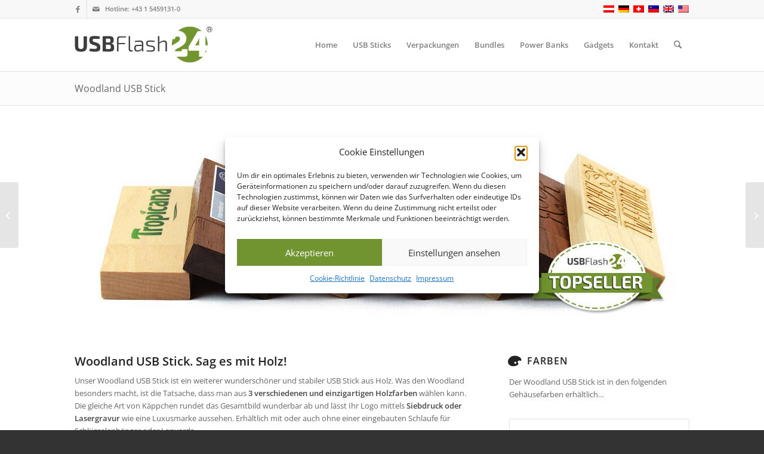

--- FILE ---
content_type: text/html; charset=UTF-8
request_url: https://usbflash24.ch/products/woodland-usb-stick/
body_size: 31354
content:
<!DOCTYPE html>
<html lang="de-CH" prefix="og: http://ogp.me/ns# fb: http://ogp.me/ns/fb#" class="html_stretched responsive av-preloader-disabled  html_header_top html_logo_left html_main_nav_header html_menu_right html_slim html_header_sticky html_header_shrinking html_header_topbar_active html_mobile_menu_tablet html_header_searchicon html_content_align_center html_header_unstick_top_disabled html_header_stretch_disabled html_av-submenu-hidden html_av-submenu-display-click html_av-overlay-side html_av-overlay-side-minimal html_av-submenu-noclone html_entry_id_22585 av-cookies-no-cookie-consent av-no-preview av-default-lightbox html_text_menu_active av-mobile-menu-switch-default">
<head>
<meta charset="UTF-8" />


<!-- mobile setting -->
<meta name="viewport" content="width=device-width, initial-scale=1">

<!-- Scripts/CSS and wp_head hook -->
<meta name='robots' content='index, follow, max-image-preview:large, max-snippet:-1, max-video-preview:-1' />
	<style>img:is([sizes="auto" i], [sizes^="auto," i]) { contain-intrinsic-size: 3000px 1500px }</style>
	
	<!-- This site is optimized with the Yoast SEO plugin v26.8 - https://yoast.com/product/yoast-seo-wordpress/ -->
	<title>Woodland USB Stick mit Logo | USB Flash 24</title>
	<meta name="description" content="Unser Woodland USB Stick ist ein weiterer Bestseller Dank seinen wunderschönen Farbvariationen und stabilem Holz-Gehäuse." />
	<link rel="canonical" href="https://usbflash24.de/products/woodland-usb-stick/" />
	<meta name="twitter:label1" content="Geschätzte Lesezeit" />
	<meta name="twitter:data1" content="8 Minuten" />
	<script type="application/ld+json" class="yoast-schema-graph">{"@context":"https://schema.org","@graph":[{"@type":"WebPage","@id":"https://usbflash24.ch/products/woodland-usb-stick/","url":"https://usbflash24.ch/products/woodland-usb-stick/","name":"Woodland USB Stick mit Logo | USB Flash 24","isPartOf":{"@id":"https://usbflash24.ch/#website"},"primaryImageOfPage":{"@id":"https://usbflash24.ch/products/woodland-usb-stick/#primaryimage"},"image":{"@id":"https://usbflash24.ch/products/woodland-usb-stick/#primaryimage"},"thumbnailUrl":"https://usbflash24.ch/wp-content/uploads/csm-usb-stick-woodland-portfolio-01.png","datePublished":"2014-08-03T16:50:05+00:00","dateModified":"2021-02-25T11:14:11+00:00","description":"Unser Woodland USB Stick ist ein weiterer Bestseller Dank seinen wunderschönen Farbvariationen und stabilem Holz-Gehäuse.","breadcrumb":{"@id":"https://usbflash24.ch/products/woodland-usb-stick/#breadcrumb"},"inLanguage":"de-CH","potentialAction":[{"@type":"ReadAction","target":["https://usbflash24.ch/products/woodland-usb-stick/"]}]},{"@type":"ImageObject","inLanguage":"de-CH","@id":"https://usbflash24.ch/products/woodland-usb-stick/#primaryimage","url":"https://usbflash24.ch/wp-content/uploads/csm-usb-stick-woodland-portfolio-01.png","contentUrl":"https://usbflash24.ch/wp-content/uploads/csm-usb-stick-woodland-portfolio-01.png","width":205,"height":180},{"@type":"BreadcrumbList","@id":"https://usbflash24.ch/products/woodland-usb-stick/#breadcrumb","itemListElement":[{"@type":"ListItem","position":1,"name":"Startseite","item":"https://usbflash24.ch/"},{"@type":"ListItem","position":2,"name":"Woodland USB Stick"}]},{"@type":"WebSite","@id":"https://usbflash24.ch/#website","url":"https://usbflash24.ch/","name":"USB Flash 24","description":"USB Sticks mit Logo","potentialAction":[{"@type":"SearchAction","target":{"@type":"EntryPoint","urlTemplate":"https://usbflash24.ch/?s={search_term_string}"},"query-input":{"@type":"PropertyValueSpecification","valueRequired":true,"valueName":"search_term_string"}}],"inLanguage":"de-CH"}]}</script>
	<!-- / Yoast SEO plugin. -->


<link rel='dns-prefetch' href='//usbflash24.com' />
<link rel='dns-prefetch' href='//www.google.com' />
<link rel="alternate" type="application/rss+xml" title="USB Flash 24 &raquo; Feed" href="https://usbflash24.ch/feed/" />
<link rel="alternate" type="application/rss+xml" title="USB Flash 24 &raquo; Kommentar-Feed" href="https://usbflash24.ch/comments/feed/" />
<script type="text/javascript">
/* <![CDATA[ */
window._wpemojiSettings = {"baseUrl":"https:\/\/s.w.org\/images\/core\/emoji\/16.0.1\/72x72\/","ext":".png","svgUrl":"https:\/\/s.w.org\/images\/core\/emoji\/16.0.1\/svg\/","svgExt":".svg","source":{"concatemoji":"https:\/\/usbflash24.ch\/wp-includes\/js\/wp-emoji-release.min.js?ver=6.8.3"}};
/*! This file is auto-generated */
!function(s,n){var o,i,e;function c(e){try{var t={supportTests:e,timestamp:(new Date).valueOf()};sessionStorage.setItem(o,JSON.stringify(t))}catch(e){}}function p(e,t,n){e.clearRect(0,0,e.canvas.width,e.canvas.height),e.fillText(t,0,0);var t=new Uint32Array(e.getImageData(0,0,e.canvas.width,e.canvas.height).data),a=(e.clearRect(0,0,e.canvas.width,e.canvas.height),e.fillText(n,0,0),new Uint32Array(e.getImageData(0,0,e.canvas.width,e.canvas.height).data));return t.every(function(e,t){return e===a[t]})}function u(e,t){e.clearRect(0,0,e.canvas.width,e.canvas.height),e.fillText(t,0,0);for(var n=e.getImageData(16,16,1,1),a=0;a<n.data.length;a++)if(0!==n.data[a])return!1;return!0}function f(e,t,n,a){switch(t){case"flag":return n(e,"\ud83c\udff3\ufe0f\u200d\u26a7\ufe0f","\ud83c\udff3\ufe0f\u200b\u26a7\ufe0f")?!1:!n(e,"\ud83c\udde8\ud83c\uddf6","\ud83c\udde8\u200b\ud83c\uddf6")&&!n(e,"\ud83c\udff4\udb40\udc67\udb40\udc62\udb40\udc65\udb40\udc6e\udb40\udc67\udb40\udc7f","\ud83c\udff4\u200b\udb40\udc67\u200b\udb40\udc62\u200b\udb40\udc65\u200b\udb40\udc6e\u200b\udb40\udc67\u200b\udb40\udc7f");case"emoji":return!a(e,"\ud83e\udedf")}return!1}function g(e,t,n,a){var r="undefined"!=typeof WorkerGlobalScope&&self instanceof WorkerGlobalScope?new OffscreenCanvas(300,150):s.createElement("canvas"),o=r.getContext("2d",{willReadFrequently:!0}),i=(o.textBaseline="top",o.font="600 32px Arial",{});return e.forEach(function(e){i[e]=t(o,e,n,a)}),i}function t(e){var t=s.createElement("script");t.src=e,t.defer=!0,s.head.appendChild(t)}"undefined"!=typeof Promise&&(o="wpEmojiSettingsSupports",i=["flag","emoji"],n.supports={everything:!0,everythingExceptFlag:!0},e=new Promise(function(e){s.addEventListener("DOMContentLoaded",e,{once:!0})}),new Promise(function(t){var n=function(){try{var e=JSON.parse(sessionStorage.getItem(o));if("object"==typeof e&&"number"==typeof e.timestamp&&(new Date).valueOf()<e.timestamp+604800&&"object"==typeof e.supportTests)return e.supportTests}catch(e){}return null}();if(!n){if("undefined"!=typeof Worker&&"undefined"!=typeof OffscreenCanvas&&"undefined"!=typeof URL&&URL.createObjectURL&&"undefined"!=typeof Blob)try{var e="postMessage("+g.toString()+"("+[JSON.stringify(i),f.toString(),p.toString(),u.toString()].join(",")+"));",a=new Blob([e],{type:"text/javascript"}),r=new Worker(URL.createObjectURL(a),{name:"wpTestEmojiSupports"});return void(r.onmessage=function(e){c(n=e.data),r.terminate(),t(n)})}catch(e){}c(n=g(i,f,p,u))}t(n)}).then(function(e){for(var t in e)n.supports[t]=e[t],n.supports.everything=n.supports.everything&&n.supports[t],"flag"!==t&&(n.supports.everythingExceptFlag=n.supports.everythingExceptFlag&&n.supports[t]);n.supports.everythingExceptFlag=n.supports.everythingExceptFlag&&!n.supports.flag,n.DOMReady=!1,n.readyCallback=function(){n.DOMReady=!0}}).then(function(){return e}).then(function(){var e;n.supports.everything||(n.readyCallback(),(e=n.source||{}).concatemoji?t(e.concatemoji):e.wpemoji&&e.twemoji&&(t(e.twemoji),t(e.wpemoji)))}))}((window,document),window._wpemojiSettings);
/* ]]> */
</script>
<style id='wp-emoji-styles-inline-css' type='text/css'>

	img.wp-smiley, img.emoji {
		display: inline !important;
		border: none !important;
		box-shadow: none !important;
		height: 1em !important;
		width: 1em !important;
		margin: 0 0.07em !important;
		vertical-align: -0.1em !important;
		background: none !important;
		padding: 0 !important;
	}
</style>
<link rel='stylesheet' id='wp-block-library-css' href='https://usbflash24.ch/wp-includes/css/dist/block-library/style.min.css?ver=6.8.3' type='text/css' media='all' />
<style id='global-styles-inline-css' type='text/css'>
:root{--wp--preset--aspect-ratio--square: 1;--wp--preset--aspect-ratio--4-3: 4/3;--wp--preset--aspect-ratio--3-4: 3/4;--wp--preset--aspect-ratio--3-2: 3/2;--wp--preset--aspect-ratio--2-3: 2/3;--wp--preset--aspect-ratio--16-9: 16/9;--wp--preset--aspect-ratio--9-16: 9/16;--wp--preset--color--black: #000000;--wp--preset--color--cyan-bluish-gray: #abb8c3;--wp--preset--color--white: #ffffff;--wp--preset--color--pale-pink: #f78da7;--wp--preset--color--vivid-red: #cf2e2e;--wp--preset--color--luminous-vivid-orange: #ff6900;--wp--preset--color--luminous-vivid-amber: #fcb900;--wp--preset--color--light-green-cyan: #7bdcb5;--wp--preset--color--vivid-green-cyan: #00d084;--wp--preset--color--pale-cyan-blue: #8ed1fc;--wp--preset--color--vivid-cyan-blue: #0693e3;--wp--preset--color--vivid-purple: #9b51e0;--wp--preset--color--metallic-red: #b02b2c;--wp--preset--color--maximum-yellow-red: #edae44;--wp--preset--color--yellow-sun: #eeee22;--wp--preset--color--palm-leaf: #83a846;--wp--preset--color--aero: #7bb0e7;--wp--preset--color--old-lavender: #745f7e;--wp--preset--color--steel-teal: #5f8789;--wp--preset--color--raspberry-pink: #d65799;--wp--preset--color--medium-turquoise: #4ecac2;--wp--preset--gradient--vivid-cyan-blue-to-vivid-purple: linear-gradient(135deg,rgba(6,147,227,1) 0%,rgb(155,81,224) 100%);--wp--preset--gradient--light-green-cyan-to-vivid-green-cyan: linear-gradient(135deg,rgb(122,220,180) 0%,rgb(0,208,130) 100%);--wp--preset--gradient--luminous-vivid-amber-to-luminous-vivid-orange: linear-gradient(135deg,rgba(252,185,0,1) 0%,rgba(255,105,0,1) 100%);--wp--preset--gradient--luminous-vivid-orange-to-vivid-red: linear-gradient(135deg,rgba(255,105,0,1) 0%,rgb(207,46,46) 100%);--wp--preset--gradient--very-light-gray-to-cyan-bluish-gray: linear-gradient(135deg,rgb(238,238,238) 0%,rgb(169,184,195) 100%);--wp--preset--gradient--cool-to-warm-spectrum: linear-gradient(135deg,rgb(74,234,220) 0%,rgb(151,120,209) 20%,rgb(207,42,186) 40%,rgb(238,44,130) 60%,rgb(251,105,98) 80%,rgb(254,248,76) 100%);--wp--preset--gradient--blush-light-purple: linear-gradient(135deg,rgb(255,206,236) 0%,rgb(152,150,240) 100%);--wp--preset--gradient--blush-bordeaux: linear-gradient(135deg,rgb(254,205,165) 0%,rgb(254,45,45) 50%,rgb(107,0,62) 100%);--wp--preset--gradient--luminous-dusk: linear-gradient(135deg,rgb(255,203,112) 0%,rgb(199,81,192) 50%,rgb(65,88,208) 100%);--wp--preset--gradient--pale-ocean: linear-gradient(135deg,rgb(255,245,203) 0%,rgb(182,227,212) 50%,rgb(51,167,181) 100%);--wp--preset--gradient--electric-grass: linear-gradient(135deg,rgb(202,248,128) 0%,rgb(113,206,126) 100%);--wp--preset--gradient--midnight: linear-gradient(135deg,rgb(2,3,129) 0%,rgb(40,116,252) 100%);--wp--preset--font-size--small: 1rem;--wp--preset--font-size--medium: 1.125rem;--wp--preset--font-size--large: 1.75rem;--wp--preset--font-size--x-large: clamp(1.75rem, 3vw, 2.25rem);--wp--preset--spacing--20: 0.44rem;--wp--preset--spacing--30: 0.67rem;--wp--preset--spacing--40: 1rem;--wp--preset--spacing--50: 1.5rem;--wp--preset--spacing--60: 2.25rem;--wp--preset--spacing--70: 3.38rem;--wp--preset--spacing--80: 5.06rem;--wp--preset--shadow--natural: 6px 6px 9px rgba(0, 0, 0, 0.2);--wp--preset--shadow--deep: 12px 12px 50px rgba(0, 0, 0, 0.4);--wp--preset--shadow--sharp: 6px 6px 0px rgba(0, 0, 0, 0.2);--wp--preset--shadow--outlined: 6px 6px 0px -3px rgba(255, 255, 255, 1), 6px 6px rgba(0, 0, 0, 1);--wp--preset--shadow--crisp: 6px 6px 0px rgba(0, 0, 0, 1);}:root { --wp--style--global--content-size: 800px;--wp--style--global--wide-size: 1130px; }:where(body) { margin: 0; }.wp-site-blocks > .alignleft { float: left; margin-right: 2em; }.wp-site-blocks > .alignright { float: right; margin-left: 2em; }.wp-site-blocks > .aligncenter { justify-content: center; margin-left: auto; margin-right: auto; }:where(.is-layout-flex){gap: 0.5em;}:where(.is-layout-grid){gap: 0.5em;}.is-layout-flow > .alignleft{float: left;margin-inline-start: 0;margin-inline-end: 2em;}.is-layout-flow > .alignright{float: right;margin-inline-start: 2em;margin-inline-end: 0;}.is-layout-flow > .aligncenter{margin-left: auto !important;margin-right: auto !important;}.is-layout-constrained > .alignleft{float: left;margin-inline-start: 0;margin-inline-end: 2em;}.is-layout-constrained > .alignright{float: right;margin-inline-start: 2em;margin-inline-end: 0;}.is-layout-constrained > .aligncenter{margin-left: auto !important;margin-right: auto !important;}.is-layout-constrained > :where(:not(.alignleft):not(.alignright):not(.alignfull)){max-width: var(--wp--style--global--content-size);margin-left: auto !important;margin-right: auto !important;}.is-layout-constrained > .alignwide{max-width: var(--wp--style--global--wide-size);}body .is-layout-flex{display: flex;}.is-layout-flex{flex-wrap: wrap;align-items: center;}.is-layout-flex > :is(*, div){margin: 0;}body .is-layout-grid{display: grid;}.is-layout-grid > :is(*, div){margin: 0;}body{padding-top: 0px;padding-right: 0px;padding-bottom: 0px;padding-left: 0px;}a:where(:not(.wp-element-button)){text-decoration: underline;}:root :where(.wp-element-button, .wp-block-button__link){background-color: #32373c;border-width: 0;color: #fff;font-family: inherit;font-size: inherit;line-height: inherit;padding: calc(0.667em + 2px) calc(1.333em + 2px);text-decoration: none;}.has-black-color{color: var(--wp--preset--color--black) !important;}.has-cyan-bluish-gray-color{color: var(--wp--preset--color--cyan-bluish-gray) !important;}.has-white-color{color: var(--wp--preset--color--white) !important;}.has-pale-pink-color{color: var(--wp--preset--color--pale-pink) !important;}.has-vivid-red-color{color: var(--wp--preset--color--vivid-red) !important;}.has-luminous-vivid-orange-color{color: var(--wp--preset--color--luminous-vivid-orange) !important;}.has-luminous-vivid-amber-color{color: var(--wp--preset--color--luminous-vivid-amber) !important;}.has-light-green-cyan-color{color: var(--wp--preset--color--light-green-cyan) !important;}.has-vivid-green-cyan-color{color: var(--wp--preset--color--vivid-green-cyan) !important;}.has-pale-cyan-blue-color{color: var(--wp--preset--color--pale-cyan-blue) !important;}.has-vivid-cyan-blue-color{color: var(--wp--preset--color--vivid-cyan-blue) !important;}.has-vivid-purple-color{color: var(--wp--preset--color--vivid-purple) !important;}.has-metallic-red-color{color: var(--wp--preset--color--metallic-red) !important;}.has-maximum-yellow-red-color{color: var(--wp--preset--color--maximum-yellow-red) !important;}.has-yellow-sun-color{color: var(--wp--preset--color--yellow-sun) !important;}.has-palm-leaf-color{color: var(--wp--preset--color--palm-leaf) !important;}.has-aero-color{color: var(--wp--preset--color--aero) !important;}.has-old-lavender-color{color: var(--wp--preset--color--old-lavender) !important;}.has-steel-teal-color{color: var(--wp--preset--color--steel-teal) !important;}.has-raspberry-pink-color{color: var(--wp--preset--color--raspberry-pink) !important;}.has-medium-turquoise-color{color: var(--wp--preset--color--medium-turquoise) !important;}.has-black-background-color{background-color: var(--wp--preset--color--black) !important;}.has-cyan-bluish-gray-background-color{background-color: var(--wp--preset--color--cyan-bluish-gray) !important;}.has-white-background-color{background-color: var(--wp--preset--color--white) !important;}.has-pale-pink-background-color{background-color: var(--wp--preset--color--pale-pink) !important;}.has-vivid-red-background-color{background-color: var(--wp--preset--color--vivid-red) !important;}.has-luminous-vivid-orange-background-color{background-color: var(--wp--preset--color--luminous-vivid-orange) !important;}.has-luminous-vivid-amber-background-color{background-color: var(--wp--preset--color--luminous-vivid-amber) !important;}.has-light-green-cyan-background-color{background-color: var(--wp--preset--color--light-green-cyan) !important;}.has-vivid-green-cyan-background-color{background-color: var(--wp--preset--color--vivid-green-cyan) !important;}.has-pale-cyan-blue-background-color{background-color: var(--wp--preset--color--pale-cyan-blue) !important;}.has-vivid-cyan-blue-background-color{background-color: var(--wp--preset--color--vivid-cyan-blue) !important;}.has-vivid-purple-background-color{background-color: var(--wp--preset--color--vivid-purple) !important;}.has-metallic-red-background-color{background-color: var(--wp--preset--color--metallic-red) !important;}.has-maximum-yellow-red-background-color{background-color: var(--wp--preset--color--maximum-yellow-red) !important;}.has-yellow-sun-background-color{background-color: var(--wp--preset--color--yellow-sun) !important;}.has-palm-leaf-background-color{background-color: var(--wp--preset--color--palm-leaf) !important;}.has-aero-background-color{background-color: var(--wp--preset--color--aero) !important;}.has-old-lavender-background-color{background-color: var(--wp--preset--color--old-lavender) !important;}.has-steel-teal-background-color{background-color: var(--wp--preset--color--steel-teal) !important;}.has-raspberry-pink-background-color{background-color: var(--wp--preset--color--raspberry-pink) !important;}.has-medium-turquoise-background-color{background-color: var(--wp--preset--color--medium-turquoise) !important;}.has-black-border-color{border-color: var(--wp--preset--color--black) !important;}.has-cyan-bluish-gray-border-color{border-color: var(--wp--preset--color--cyan-bluish-gray) !important;}.has-white-border-color{border-color: var(--wp--preset--color--white) !important;}.has-pale-pink-border-color{border-color: var(--wp--preset--color--pale-pink) !important;}.has-vivid-red-border-color{border-color: var(--wp--preset--color--vivid-red) !important;}.has-luminous-vivid-orange-border-color{border-color: var(--wp--preset--color--luminous-vivid-orange) !important;}.has-luminous-vivid-amber-border-color{border-color: var(--wp--preset--color--luminous-vivid-amber) !important;}.has-light-green-cyan-border-color{border-color: var(--wp--preset--color--light-green-cyan) !important;}.has-vivid-green-cyan-border-color{border-color: var(--wp--preset--color--vivid-green-cyan) !important;}.has-pale-cyan-blue-border-color{border-color: var(--wp--preset--color--pale-cyan-blue) !important;}.has-vivid-cyan-blue-border-color{border-color: var(--wp--preset--color--vivid-cyan-blue) !important;}.has-vivid-purple-border-color{border-color: var(--wp--preset--color--vivid-purple) !important;}.has-metallic-red-border-color{border-color: var(--wp--preset--color--metallic-red) !important;}.has-maximum-yellow-red-border-color{border-color: var(--wp--preset--color--maximum-yellow-red) !important;}.has-yellow-sun-border-color{border-color: var(--wp--preset--color--yellow-sun) !important;}.has-palm-leaf-border-color{border-color: var(--wp--preset--color--palm-leaf) !important;}.has-aero-border-color{border-color: var(--wp--preset--color--aero) !important;}.has-old-lavender-border-color{border-color: var(--wp--preset--color--old-lavender) !important;}.has-steel-teal-border-color{border-color: var(--wp--preset--color--steel-teal) !important;}.has-raspberry-pink-border-color{border-color: var(--wp--preset--color--raspberry-pink) !important;}.has-medium-turquoise-border-color{border-color: var(--wp--preset--color--medium-turquoise) !important;}.has-vivid-cyan-blue-to-vivid-purple-gradient-background{background: var(--wp--preset--gradient--vivid-cyan-blue-to-vivid-purple) !important;}.has-light-green-cyan-to-vivid-green-cyan-gradient-background{background: var(--wp--preset--gradient--light-green-cyan-to-vivid-green-cyan) !important;}.has-luminous-vivid-amber-to-luminous-vivid-orange-gradient-background{background: var(--wp--preset--gradient--luminous-vivid-amber-to-luminous-vivid-orange) !important;}.has-luminous-vivid-orange-to-vivid-red-gradient-background{background: var(--wp--preset--gradient--luminous-vivid-orange-to-vivid-red) !important;}.has-very-light-gray-to-cyan-bluish-gray-gradient-background{background: var(--wp--preset--gradient--very-light-gray-to-cyan-bluish-gray) !important;}.has-cool-to-warm-spectrum-gradient-background{background: var(--wp--preset--gradient--cool-to-warm-spectrum) !important;}.has-blush-light-purple-gradient-background{background: var(--wp--preset--gradient--blush-light-purple) !important;}.has-blush-bordeaux-gradient-background{background: var(--wp--preset--gradient--blush-bordeaux) !important;}.has-luminous-dusk-gradient-background{background: var(--wp--preset--gradient--luminous-dusk) !important;}.has-pale-ocean-gradient-background{background: var(--wp--preset--gradient--pale-ocean) !important;}.has-electric-grass-gradient-background{background: var(--wp--preset--gradient--electric-grass) !important;}.has-midnight-gradient-background{background: var(--wp--preset--gradient--midnight) !important;}.has-small-font-size{font-size: var(--wp--preset--font-size--small) !important;}.has-medium-font-size{font-size: var(--wp--preset--font-size--medium) !important;}.has-large-font-size{font-size: var(--wp--preset--font-size--large) !important;}.has-x-large-font-size{font-size: var(--wp--preset--font-size--x-large) !important;}
:where(.wp-block-post-template.is-layout-flex){gap: 1.25em;}:where(.wp-block-post-template.is-layout-grid){gap: 1.25em;}
:where(.wp-block-columns.is-layout-flex){gap: 2em;}:where(.wp-block-columns.is-layout-grid){gap: 2em;}
:root :where(.wp-block-pullquote){font-size: 1.5em;line-height: 1.6;}
</style>
<link rel='stylesheet' id='wordpress-file-upload-style-css' href='https://usbflash24.ch/wp-content/plugins/wp-file-upload/css/wordpress_file_upload_style.css?ver=6.8.3' type='text/css' media='all' />
<link rel='stylesheet' id='wordpress-file-upload-style-safe-css' href='https://usbflash24.ch/wp-content/plugins/wp-file-upload/css/wordpress_file_upload_style_safe.css?ver=6.8.3' type='text/css' media='all' />
<link rel='stylesheet' id='wordpress-file-upload-adminbar-style-css' href='https://usbflash24.ch/wp-content/plugins/wp-file-upload/css/wordpress_file_upload_adminbarstyle.css?ver=6.8.3' type='text/css' media='all' />
<link rel='stylesheet' id='jquery-ui-css-css' href='https://usbflash24.ch/wp-content/plugins/wp-file-upload/vendor/jquery/jquery-ui.min.css?ver=6.8.3' type='text/css' media='all' />
<link rel='stylesheet' id='jquery-ui-timepicker-addon-css-css' href='https://usbflash24.ch/wp-content/plugins/wp-file-upload/vendor/jquery/jquery-ui-timepicker-addon.min.css?ver=6.8.3' type='text/css' media='all' />
<link rel='stylesheet' id='wpml-legacy-dropdown-0-css' href='https://usbflash24.ch/wp-content/plugins/sitepress-multilingual-cms/templates/language-switchers/legacy-dropdown/style.min.css?ver=1' type='text/css' media='all' />
<style id='wpml-legacy-dropdown-0-inline-css' type='text/css'>
.wpml-ls-statics-shortcode_actions{background-color:#eeeeee;}.wpml-ls-statics-shortcode_actions, .wpml-ls-statics-shortcode_actions .wpml-ls-sub-menu, .wpml-ls-statics-shortcode_actions a {border-color:#EEEEEE;}.wpml-ls-statics-shortcode_actions a, .wpml-ls-statics-shortcode_actions .wpml-ls-sub-menu a, .wpml-ls-statics-shortcode_actions .wpml-ls-sub-menu a:link, .wpml-ls-statics-shortcode_actions li:not(.wpml-ls-current-language) .wpml-ls-link, .wpml-ls-statics-shortcode_actions li:not(.wpml-ls-current-language) .wpml-ls-link:link {color:#444444;background-color:#ffffff;}.wpml-ls-statics-shortcode_actions .wpml-ls-sub-menu a:hover,.wpml-ls-statics-shortcode_actions .wpml-ls-sub-menu a:focus, .wpml-ls-statics-shortcode_actions .wpml-ls-sub-menu a:link:hover, .wpml-ls-statics-shortcode_actions .wpml-ls-sub-menu a:link:focus {color:#000000;background-color:#eeeeee;}.wpml-ls-statics-shortcode_actions .wpml-ls-current-language > a {color:#444444;background-color:#ffffff;}.wpml-ls-statics-shortcode_actions .wpml-ls-current-language:hover>a, .wpml-ls-statics-shortcode_actions .wpml-ls-current-language>a:focus {color:#000000;background-color:#eeeeee;}
#lang_sel img, #lang_sel_list img, #lang_sel_footer img { display: inline; }
</style>
<link rel='stylesheet' id='cmplz-general-css' href='https://usbflash24.ch/wp-content/plugins/complianz-gdpr/assets/css/cookieblocker.min.css?ver=1765984885' type='text/css' media='all' />
<link rel='stylesheet' id='avia-merged-styles-css' href='https://usbflash24.ch/wp-content/uploads/dynamic_avia/avia-merged-styles-6160d08eff038f0d1b5a549eeef8be90---696f9d651d185.css' type='text/css' media='all' />
<link rel='stylesheet' id='avia-single-post-22585-css' href='https://usbflash24.ch/wp-content/uploads/dynamic_avia/avia_posts_css/post-22585.css?ver=ver-1768939504' type='text/css' media='all' />
<script type="text/javascript" src="https://usbflash24.ch/wp-includes/js/jquery/jquery.min.js?ver=3.7.1" id="jquery-core-js"></script>
<script type="text/javascript" src="https://usbflash24.ch/wp-includes/js/jquery/jquery-migrate.min.js?ver=3.4.1" id="jquery-migrate-js"></script>
<!--[if lt IE 8]>
<script type="text/javascript" src="https://usbflash24.ch/wp-includes/js/json2.min.js?ver=2015-05-03" id="json2-js"></script>
<![endif]-->
<script type="text/javascript" src="https://usbflash24.ch/wp-content/plugins/wp-file-upload/js/wordpress_file_upload_functions.js?ver=6.8.3" id="wordpress_file_upload_script-js"></script>
<script type="text/javascript" src="https://usbflash24.ch/wp-includes/js/jquery/ui/core.min.js?ver=1.13.3" id="jquery-ui-core-js"></script>
<script type="text/javascript" src="https://usbflash24.ch/wp-includes/js/jquery/ui/datepicker.min.js?ver=1.13.3" id="jquery-ui-datepicker-js"></script>
<script type="text/javascript" id="jquery-ui-datepicker-js-after">
/* <![CDATA[ */
jQuery(function(jQuery){jQuery.datepicker.setDefaults({"closeText":"Schliessen","currentText":"Heute","monthNames":["Januar","Februar","M\u00e4rz","April","Mai","Juni","Juli","August","September","Oktober","November","Dezember"],"monthNamesShort":["Jan.","Feb.","M\u00e4rz","Apr.","Mai","Juni","Juli","Aug.","Sep.","Okt.","Nov.","Dez."],"nextText":"Weiter","prevText":"Zur\u00fcck","dayNames":["Sonntag","Montag","Dienstag","Mittwoch","Donnerstag","Freitag","Samstag"],"dayNamesShort":["So.","Mo.","Di.","Mi.","Do.","Fr.","Sa."],"dayNamesMin":["S","M","D","M","D","F","S"],"dateFormat":"d. MM yy","firstDay":1,"isRTL":false});});
/* ]]> */
</script>
<script type="text/javascript" src="https://usbflash24.ch/wp-content/plugins/wp-file-upload/vendor/jquery/jquery-ui-timepicker-addon.min.js?ver=6.8.3" id="jquery-ui-timepicker-addon-js-js"></script>
<script type="text/javascript" src="https://usbflash24.ch/wp-content/plugins/sitepress-multilingual-cms/templates/language-switchers/legacy-dropdown/script.min.js?ver=1" id="wpml-legacy-dropdown-0-js"></script>
<script type="text/javascript" src="https://usbflash24.ch/wp-content/themes/enfold-child/js/norobotofontbymaps.js?ver=6.8.3" id="norobotofontbymaps-js"></script>
<script type="text/javascript" id="wpml-xdomain-data-js-extra">
/* <![CDATA[ */
var wpml_xdomain_data = {"css_selector":"wpml-ls-item","ajax_url":"https:\/\/usbflash24.ch\/wp-admin\/admin-ajax.php","current_lang":"ch","_nonce":"a4670c01a7"};
/* ]]> */
</script>
<script type="text/javascript" src="https://usbflash24.ch/wp-content/plugins/sitepress-multilingual-cms/res/js/xdomain-data.js?ver=476000" id="wpml-xdomain-data-js" defer="defer" data-wp-strategy="defer"></script>
<script type="text/javascript" src="https://usbflash24.ch/wp-content/uploads/dynamic_avia/avia-head-scripts-ee57be8c7e5c0ae006144ac132c4adbb---696f9d65266fc.js" id="avia-head-scripts-js"></script>
<link rel="https://api.w.org/" href="https://usbflash24.ch/wp-json/" /><link rel="alternate" title="JSON" type="application/json" href="https://usbflash24.ch/wp-json/wp/v2/portfolio/22585" /><link rel="EditURI" type="application/rsd+xml" title="RSD" href="https://usbflash24.ch/xmlrpc.php?rsd" />
<meta name="generator" content="WordPress 6.8.3" />
<link rel='shortlink' href='https://usbflash24.ch/?p=22585' />
<link rel="alternate" title="oEmbed (JSON)" type="application/json+oembed" href="https://usbflash24.ch/wp-json/oembed/1.0/embed?url=https%3A%2F%2Fusbflash24.ch%2Fproducts%2Fwoodland-usb-stick%2F" />
<link rel="alternate" title="oEmbed (XML)" type="text/xml+oembed" href="https://usbflash24.ch/wp-json/oembed/1.0/embed?url=https%3A%2F%2Fusbflash24.ch%2Fproducts%2Fwoodland-usb-stick%2F&#038;format=xml" />
<meta name="generator" content="WPML ver:4.7.6 stt:65,1,67,3,68,66;" />
			<style>.cmplz-hidden {
					display: none !important;
				}</style>
<link rel="icon" href="https://usbflash24.com/wp-content/uploads/usbflash24-favicon.png" type="image/png">
<!--[if lt IE 9]><script src="https://usbflash24.ch/wp-content/themes/enfold/js/html5shiv.js"></script><![endif]--><link rel="profile" href="https://gmpg.org/xfn/11" />
<link rel="alternate" type="application/rss+xml" title="USB Flash 24 RSS2 Feed" href="https://usbflash24.ch/feed/" />
<link rel="pingback" href="https://usbflash24.ch/xmlrpc.php" />

<!-- Meta Pixel Code -->
<script data-service="facebook" data-category="marketing" type="text/plain">
!function(f,b,e,v,n,t,s){if(f.fbq)return;n=f.fbq=function(){n.callMethod?
n.callMethod.apply(n,arguments):n.queue.push(arguments)};if(!f._fbq)f._fbq=n;
n.push=n;n.loaded=!0;n.version='2.0';n.queue=[];t=b.createElement(e);t.async=!0;
t.src=v;s=b.getElementsByTagName(e)[0];s.parentNode.insertBefore(t,s)}(window,
document,'script','https://connect.facebook.net/en_US/fbevents.js');
</script>
<!-- End Meta Pixel Code -->
<script data-service="facebook" data-category="marketing" type="text/plain">var url = window.location.origin + '?ob=open-bridge';
            fbq('set', 'openbridge', '2364450037111722', url);
fbq('init', '2364450037111722', {}, {
    "agent": "wordpress-6.8.3-4.1.5"
})</script><script data-service="facebook" data-category="marketing" type="text/plain">
    fbq('track', 'PageView', []);
  </script><style type="text/css">.recentcomments a{display:inline !important;padding:0 !important;margin:0 !important;}</style>
<!-- To speed up the rendering and to display the site as fast as possible to the user we include some styles and scripts for above the fold content inline -->
<script type="text/javascript">'use strict';var avia_is_mobile=!1;if(/Android|webOS|iPhone|iPad|iPod|BlackBerry|IEMobile|Opera Mini/i.test(navigator.userAgent)&&'ontouchstart' in document.documentElement){avia_is_mobile=!0;document.documentElement.className+=' avia_mobile '}
else{document.documentElement.className+=' avia_desktop '};document.documentElement.className+=' js_active ';(function(){var e=['-webkit-','-moz-','-ms-',''],n='',o=!1,a=!1;for(var t in e){if(e[t]+'transform' in document.documentElement.style){o=!0;n=e[t]+'transform'};if(e[t]+'perspective' in document.documentElement.style){a=!0}};if(o){document.documentElement.className+=' avia_transform '};if(a){document.documentElement.className+=' avia_transform3d '};if(typeof document.getElementsByClassName=='function'&&typeof document.documentElement.getBoundingClientRect=='function'&&avia_is_mobile==!1){if(n&&window.innerHeight>0){setTimeout(function(){var e=0,o={},a=0,t=document.getElementsByClassName('av-parallax'),i=window.pageYOffset||document.documentElement.scrollTop;for(e=0;e<t.length;e++){t[e].style.top='0px';o=t[e].getBoundingClientRect();a=Math.ceil((window.innerHeight+i-o.top)*0.3);t[e].style[n]='translate(0px, '+a+'px)';t[e].style.top='auto';t[e].className+=' enabled-parallax '}},50)}}})();</script>		<style type="text/css" id="wp-custom-css">
			/* open-sans-regular - latin */
@font-face {
  font-family: 'Arial';
  font-style: normal;
  font-weight: 400;
  src: url('/fonts/open-sans-v34-latin-regular.eot'); /* IE9 Compat Modes */
  src: local(''),
       url('/fonts/open-sans-v34-latin-regular.eot?#iefix') format('embedded-opentype'), /* IE6-IE8 */
       url('/fonts/open-sans-v34-latin-regular.woff2') format('woff2'), /* Super Modern Browsers */
       url('/fonts/open-sans-v34-latin-regular.woff') format('woff'), /* Modern Browsers */
       url('/fonts/open-sans-v34-latin-regular.ttf') format('truetype'), /* Safari, Android, iOS */
       url('/fonts/open-sans-v34-latin-regular.svg#OpenSans') format('svg'); /* Legacy iOS */
}
/* open-sans-600 - latin */
@font-face {
  font-family: 'Arial';
  font-style: normal;
  font-weight: 600;
  src: url('/fonts/open-sans-v34-latin-600.eot'); /* IE9 Compat Modes */
  src: local(''),
       url('/fonts/open-sans-v34-latin-semibold.eot?#iefix') format('embedded-opentype'), /* IE6-IE8 */
       url('/fonts/open-sans-v34-latin-semibold.woff2') format('woff2'), /* Super Modern Browsers */
       url('/fonts/open-sans-v34-latin-semibold.woff') format('woff'), /* Modern Browsers */
       url('/fonts/open-sans-v34-latin-semibold.ttf') format('truetype'), /* Safari, Android, iOS */
       url('/fonts/open-sans-v34-latin-semibold.svg#OpenSans') format('svg'); /* Legacy iOS */
}
/* open-sans-italic - latin */
@font-face {
  font-family: 'Arial';
  font-style: italic;
  font-weight: 400;
  src: url('/fonts/open-sans-v34-latin-italic.eot'); /* IE9 Compat Modes */
  src: local(''),
       url('/fonts/open-sans-v34-latin-italic.eot?#iefix') format('embedded-opentype'), /* IE6-IE8 */
       url('/fonts/open-sans-v34-latin-italic.woff2') format('woff2'), /* Super Modern Browsers */
       url('/fonts/open-sans-v34-latin-italic.woff') format('woff'), /* Modern Browsers */
       url('/fonts/open-sans-v34-latin-italic.ttf') format('truetype'), /* Safari, Android, iOS */
       url('/fonts/open-sans-v34-latin-italic.svg#OpenSans') format('svg'); /* Legacy iOS */
}
/* open-sans-600italic - latin */
@font-face {
  font-family: 'Arial';
  font-style: italic;
  font-weight: 600;
  src: url('/fonts/open-sans-v34-latin-semibolditalic.eot'); /* IE9 Compat Modes */
  src: local(''),
       url('/fonts/open-sans-v34-latin-semibolditalic.eot?#iefix') format('embedded-opentype'), /* IE6-IE8 */
       url('/fonts/open-sans-v34-latin-semibolditalic.woff2') format('woff2'), /* Super Modern Browsers */
       url('/fonts/open-sans-v34-latin-semibolditalic.woff') format('woff'), /* Modern Browsers */
       url('/fonts/open-sans-v34-latin-semibolditalic.ttf') format('truetype'), /* Safari, Android, iOS */
       url('/fonts/open-sans-v34-latin-semibolditalic.svg#OpenSans') format('svg'); /* Legacy iOS */
}
/* roboto-regular - latin */
@font-face {
  font-family: 'Roboto';
  font-style: normal;
  font-weight: 400;
  src: url('/fonts/roboto-v30-latin-regular.eot'); /* IE9 Compat Modes */
  src: local(''),
       url('/fonts/roboto-v30-latin-regular.eot?#iefix') format('embedded-opentype'), /* IE6-IE8 */
       url('/fonts/roboto-v30-latin-regular.woff2') format('woff2'), /* Super Modern Browsers */
       url('/fonts/roboto-v30-latin-regular.woff') format('woff'), /* Modern Browsers */
       url('/fonts/roboto-v30-latin-regular.ttf') format('truetype'), /* Safari, Android, iOS */
       url('/fonts/roboto-v30-latin-regular.svg#Roboto') format('svg'); /* Legacy iOS */
}
		</style>
		<style type="text/css">
		@font-face {font-family: 'entypo-fontello-enfold'; font-weight: normal; font-style: normal; font-display: auto;
		src: url('https://usbflash24.ch/wp-content/themes/enfold/config-templatebuilder/avia-template-builder/assets/fonts/entypo-fontello-enfold/entypo-fontello-enfold.woff2') format('woff2'),
		url('https://usbflash24.ch/wp-content/themes/enfold/config-templatebuilder/avia-template-builder/assets/fonts/entypo-fontello-enfold/entypo-fontello-enfold.woff') format('woff'),
		url('https://usbflash24.ch/wp-content/themes/enfold/config-templatebuilder/avia-template-builder/assets/fonts/entypo-fontello-enfold/entypo-fontello-enfold.ttf') format('truetype'),
		url('https://usbflash24.ch/wp-content/themes/enfold/config-templatebuilder/avia-template-builder/assets/fonts/entypo-fontello-enfold/entypo-fontello-enfold.svg#entypo-fontello-enfold') format('svg'),
		url('https://usbflash24.ch/wp-content/themes/enfold/config-templatebuilder/avia-template-builder/assets/fonts/entypo-fontello-enfold/entypo-fontello-enfold.eot'),
		url('https://usbflash24.ch/wp-content/themes/enfold/config-templatebuilder/avia-template-builder/assets/fonts/entypo-fontello-enfold/entypo-fontello-enfold.eot?#iefix') format('embedded-opentype');
		}

		#top .avia-font-entypo-fontello-enfold, body .avia-font-entypo-fontello-enfold, html body [data-av_iconfont='entypo-fontello-enfold']:before{ font-family: 'entypo-fontello-enfold'; }
		
		@font-face {font-family: 'entypo-fontello'; font-weight: normal; font-style: normal; font-display: auto;
		src: url('https://usbflash24.ch/wp-content/themes/enfold/config-templatebuilder/avia-template-builder/assets/fonts/entypo-fontello/entypo-fontello.woff2') format('woff2'),
		url('https://usbflash24.ch/wp-content/themes/enfold/config-templatebuilder/avia-template-builder/assets/fonts/entypo-fontello/entypo-fontello.woff') format('woff'),
		url('https://usbflash24.ch/wp-content/themes/enfold/config-templatebuilder/avia-template-builder/assets/fonts/entypo-fontello/entypo-fontello.ttf') format('truetype'),
		url('https://usbflash24.ch/wp-content/themes/enfold/config-templatebuilder/avia-template-builder/assets/fonts/entypo-fontello/entypo-fontello.svg#entypo-fontello') format('svg'),
		url('https://usbflash24.ch/wp-content/themes/enfold/config-templatebuilder/avia-template-builder/assets/fonts/entypo-fontello/entypo-fontello.eot'),
		url('https://usbflash24.ch/wp-content/themes/enfold/config-templatebuilder/avia-template-builder/assets/fonts/entypo-fontello/entypo-fontello.eot?#iefix') format('embedded-opentype');
		}

		#top .avia-font-entypo-fontello, body .avia-font-entypo-fontello, html body [data-av_iconfont='entypo-fontello']:before{ font-family: 'entypo-fontello'; }
		</style>
<!-- START - Open Graph and Twitter Card Tags 3.3.7 -->
 <!-- Facebook Open Graph -->
  <meta property="og:locale" content="de_DE"/>
  <meta property="og:site_name" content="USB Flash 24"/>
  <meta property="og:title" content="Woodland USB Stick mit Logo | USB Flash 24"/>
  <meta property="og:url" content="https://usbflash24.de/products/woodland-usb-stick/"/>
  <meta property="og:type" content="article"/>
  <meta property="og:description" content="Unser Woodland USB Stick ist ein weiterer Bestseller Dank seinen wunderschönen Farbvariationen und stabilem Holz-Gehäuse."/>
  <meta property="og:image" content="https://usbflash24.ch/wp-content/uploads/csm-usb-stick-woodland-portfolio-01.png"/>
  <meta property="og:image:url" content="https://usbflash24.ch/wp-content/uploads/csm-usb-stick-woodland-portfolio-01.png"/>
  <meta property="og:image:secure_url" content="https://usbflash24.ch/wp-content/uploads/csm-usb-stick-woodland-portfolio-01.png"/>
 <!-- Google+ / Schema.org -->
  <meta itemprop="name" content="Woodland USB Stick mit Logo | USB Flash 24"/>
  <meta itemprop="headline" content="Woodland USB Stick mit Logo | USB Flash 24"/>
  <meta itemprop="description" content="Unser Woodland USB Stick ist ein weiterer Bestseller Dank seinen wunderschönen Farbvariationen und stabilem Holz-Gehäuse."/>
  <meta itemprop="image" content="https://usbflash24.ch/wp-content/uploads/csm-usb-stick-woodland-portfolio-01.png"/>
  <meta itemprop="author" content="Lukas List"/>
  <!--<meta itemprop="publisher" content="USB Flash 24"/>--> <!-- To solve: The attribute publisher.itemtype has an invalid value -->
 <!-- Twitter Cards -->
  <meta name="twitter:title" content="Woodland USB Stick mit Logo | USB Flash 24"/>
  <meta name="twitter:url" content="https://usbflash24.de/products/woodland-usb-stick/"/>
  <meta name="twitter:description" content="Unser Woodland USB Stick ist ein weiterer Bestseller Dank seinen wunderschönen Farbvariationen und stabilem Holz-Gehäuse."/>
  <meta name="twitter:image" content="https://usbflash24.ch/wp-content/uploads/csm-usb-stick-woodland-portfolio-01.png"/>
  <meta name="twitter:card" content="summary_large_image"/>
 <!-- SEO -->
 <!-- Misc. tags -->
 <!-- is_singular | yoast_seo -->
<!-- END - Open Graph and Twitter Card Tags 3.3.7 -->
	


<!--
Debugging Info for Theme support: 

Theme: Enfold
Version: 7.1.1
Installed: enfold
AviaFramework Version: 5.6
AviaBuilder Version: 6.0
aviaElementManager Version: 1.0.1
- - - - - - - - - - -
ChildTheme: Enfold Child
ChildTheme Version: 1.0
ChildTheme Installed: enfold

- - - - - - - - - - -
ML:256-PU:46-PLA:28
WP:6.8.3
Compress: CSS:all theme files - JS:all theme files
Updates: enabled - token has changed and not verified
PLAu:26
-->
</head>

<body data-cmplz=1 id="top" class="wp-singular portfolio-template-default single single-portfolio postid-22585 wp-theme-enfold wp-child-theme-enfold-child stretched rtl_columns av-curtain-numeric arial-websave arial  post-type-portfolio portfolio_entries-engraving-ch portfolio_entries-express-service-ch portfolio_entries-silk-screen-printing-ch portfolio_entries-topseller-ch portfolio_entries-usb-2-0-ch portfolio_entries-usb-3-0-ch portfolio_entries-usb-drives-ch portfolio_entries-wood-ch avia-responsive-images-support" itemscope="itemscope" itemtype="https://schema.org/WebPage" >

	
<!-- Meta Pixel Code -->
<noscript>
<div class="cmplz-placeholder-parent"><img class="cmplz-placeholder-element cmplz-image" data-category="marketing" data-service="general" data-src-cmplz="https://www.facebook.com/tr?id=2364450037111722&amp;ev=PageView&amp;noscript=1" height="1" width="1" style="display:none" alt="fbpx"
 src="https://usbflash24.ch/wp-content/plugins/complianz-gdpr/assets/images/placeholders/default-minimal.jpg"  /></div>
</noscript>
<!-- End Meta Pixel Code -->

	<div id='wrap_all'>

	
<header id='header' class='all_colors header_color light_bg_color  av_header_top av_logo_left av_main_nav_header av_menu_right av_slim av_header_sticky av_header_shrinking av_header_stretch_disabled av_mobile_menu_tablet av_header_searchicon av_header_unstick_top_disabled av_bottom_nav_disabled  av_header_border_disabled' aria-label="Header" data-av_shrink_factor='50' role="banner" itemscope="itemscope" itemtype="https://schema.org/WPHeader" >

		<div id='header_meta' class='container_wrap container_wrap_meta  av_icon_active_left av_extra_header_active av_secondary_right av_phone_active_left av_entry_id_22585'>

			      <div class='container'>
			      <ul class='noLightbox social_bookmarks icon_count_2'><li class='social_bookmarks_facebook av-social-link-facebook social_icon_1 avia_social_iconfont'><a  target="_blank" aria-label="Link to Facebook" href='http://facebook.com/csmproduction' data-av_icon='' data-av_iconfont='entypo-fontello' title="Link to Facebook" desc="Link to Facebook" title='Link to Facebook'><span class='avia_hidden_link_text'>Link to Facebook</span></a></li><li class='social_bookmarks_mail av-social-link-mail social_icon_2 avia_social_iconfont'><a  aria-label="Link to Mail" href='/kontakt/angebot-anfordern/' data-av_icon='' data-av_iconfont='entypo-fontello' title="Link to Mail" desc="Link to Mail" title='Link to Mail'><span class='avia_hidden_link_text'>Link to Mail</span></a></li></ul><nav class='sub_menu'  role="navigation" itemscope="itemscope" itemtype="https://schema.org/SiteNavigationElement" ><ul class='avia_wpml_language_switch avia_wpml_language_switch_extra'><li class='language_at '><a href='https://usbflash24.at/products/woodland-usb-stick/'>	<span class='language_flag'><img title='Österreich' src='https://usbflash24.ch/wp-content/uploads/flags/at.png' alt='Österreich' /></span>	<span class='language_native'>Österreich</span>	<span class='language_translated'>Österreich</span>	<span class='language_code'>at</span></a></li><li class='language_de '><a href='https://usbflash24.de/products/woodland-usb-stick/'>	<span class='language_flag'><img title='Deutschland' src='https://usbflash24.ch/wp-content/plugins/sitepress-multilingual-cms/res/flags/de.png' alt='Deutschland' /></span>	<span class='language_native'>Deutschland</span>	<span class='language_translated'>Deutschland (Deutsch)</span>	<span class='language_code'>de</span></a></li><li class='language_ch avia_current_lang'><a href='https://usbflash24.ch/products/woodland-usb-stick/'>	<span class='language_flag'><img title='Schweiz' src='https://usbflash24.ch/wp-content/plugins/sitepress-multilingual-cms/res/flags/ch.png' alt='Schweiz' /></span>	<span class='language_native'>Schweiz</span>	<span class='language_translated'>Schweiz</span>	<span class='language_code'>ch</span></a></li><li class='language_li '><a href='https://li.usbflash24.com/products/woodland-usb-stick/'>	<span class='language_flag'><img title='Liechtenstein' src='https://usbflash24.ch/wp-content/uploads/flags/li.png' alt='Liechtenstein' /></span>	<span class='language_native'>Liechtenstein</span>	<span class='language_translated'>Liechtenstein</span>	<span class='language_code'>li</span></a></li><li class='language_gb '><a href='https://usbflash24.eu/products/woodland-usb-flash-drive/'>	<span class='language_flag'><img title='Europe (English)' src='https://usbflash24.ch/wp-content/uploads/flags/en.png' alt='Europe (English)' /></span>	<span class='language_native'>Europe (English)</span>	<span class='language_translated'>Europa (Englisch)</span>	<span class='language_code'>gb</span></a></li><li class='language_en '><a href='https://usbflash24.com/products/woodland-usb-flash-drive/'>	<span class='language_flag'><img title='Worldwide (English)' src='https://usbflash24.ch/wp-content/uploads/flags/us.png' alt='Worldwide (English)' /></span>	<span class='language_native'>Worldwide (English)</span>	<span class='language_translated'>Weltweit (Englisch)</span>	<span class='language_code'>en</span></a></li></ul></nav><div class='phone-info '><div>Hotline: <a href="tel:+43154591310">+43 1 5459131-0</a></div></div>			      </div>
		</div>

		<div  id='header_main' class='container_wrap container_wrap_logo'>

        <div class='container av-logo-container'><div class='inner-container'><span class='logo avia-standard-logo'><a href='https://usbflash24.ch/' class='' aria-label='USB Flash 24' ><img src="https://usbflash24.com/wp-content/uploads/usbflash24-green-retina.png" height="100" width="300" alt='USB Flash 24' title='' /></a></span><nav class='main_menu' data-selectname='Seite auswählen'  role="navigation" itemscope="itemscope" itemtype="https://schema.org/SiteNavigationElement" ><div class="avia-menu av-main-nav-wrap"><ul role="menu" class="menu av-main-nav" id="avia-menu"><li role="menuitem" id="menu-item-6583" class="menu-item menu-item-type-post_type menu-item-object-page menu-item-home menu-item-top-level menu-item-top-level-1"><a href="https://usbflash24.ch/" itemprop="url" tabindex="0"><span class="avia-bullet"></span><span class="avia-menu-text">Home</span><span class="avia-menu-fx"><span class="avia-arrow-wrap"><span class="avia-arrow"></span></span></span></a></li>
<li role="menuitem" id="menu-item-28914" class="menu-item menu-item-type-post_type menu-item-object-page menu-item-has-children menu-item-top-level menu-item-top-level-2"><a href="https://usbflash24.ch/usb-sticks-mit-logo/" itemprop="url" tabindex="0"><span class="avia-bullet"></span><span class="avia-menu-text">USB Sticks</span><span class="avia-menu-fx"><span class="avia-arrow-wrap"><span class="avia-arrow"></span></span></span></a>


<ul class="sub-menu">
	<li role="menuitem" id="menu-item-6592" class="menu-item menu-item-type-post_type menu-item-object-page"><a href="https://usbflash24.ch/usb-sticks-mit-logo/" itemprop="url" tabindex="0"><span class="avia-bullet"></span><span class="avia-menu-text">Alle USB Sticks</span></a></li>
	<li role="menuitem" id="menu-item-17443" class="menu-item menu-item-type-post_type menu-item-object-page"><a href="https://usbflash24.ch/usb-sticks-mit-logo/usb-sticks-mit-usb-3-0-superspeed-option/" itemprop="url" tabindex="0"><span class="avia-bullet"></span><span class="avia-menu-text">&#8211; mit USB 3.0 SuperSpeed</span></a></li>
	<li role="menuitem" id="menu-item-6585" class="menu-item menu-item-type-post_type menu-item-object-page"><a href="https://usbflash24.ch/usb-sticks-mit-logo/usb-sticks-mit-logo-express-service/" itemprop="url" tabindex="0"><span class="avia-bullet"></span><span class="avia-menu-text">&#8211; mit Express Service</span></a></li>
	<li role="menuitem" id="menu-item-6586" class="menu-item menu-item-type-post_type menu-item-object-page"><a href="https://usbflash24.ch/usb-sticks-mit-logo/usb-sticks-mit-logo-pantone-matching/" itemprop="url" tabindex="0"><span class="avia-bullet"></span><span class="avia-menu-text">&#8211; mit Pantone Matching</span></a></li>
	<li role="menuitem" id="menu-item-6587" class="menu-item menu-item-type-post_type menu-item-object-page"><a href="https://usbflash24.ch/usb-sticks-mit-logo/usb-sticks-mit-logo-matte-rubber-coating/" itemprop="url" tabindex="0"><span class="avia-bullet"></span><span class="avia-menu-text">&#8211; mit Matte Rubber Coating</span></a></li>
	<li role="menuitem" id="menu-item-6588" class="menu-item menu-item-type-post_type menu-item-object-page"><a href="https://usbflash24.ch/usb-sticks-mit-logo/usb-sticks-mit-logo-siebdruck/" itemprop="url" tabindex="0"><span class="avia-bullet"></span><span class="avia-menu-text">&#8211; mit Siebdruck</span></a></li>
	<li role="menuitem" id="menu-item-6589" class="menu-item menu-item-type-post_type menu-item-object-page"><a href="https://usbflash24.ch/usb-sticks-mit-logo/usb-sticks-mit-logo-gravur/" itemprop="url" tabindex="0"><span class="avia-bullet"></span><span class="avia-menu-text">&#8211; mit Gravur</span></a></li>
	<li role="menuitem" id="menu-item-6590" class="menu-item menu-item-type-post_type menu-item-object-page"><a href="https://usbflash24.ch/usb-sticks-mit-logo/usb-sticks-mit-logo-digitaldruck/" itemprop="url" tabindex="0"><span class="avia-bullet"></span><span class="avia-menu-text">&#8211; mit Digitaldruck</span></a></li>
	<li role="menuitem" id="menu-item-6591" class="only-dt menu-item menu-item-type-post_type menu-item-object-page"><a href="https://usbflash24.ch/usb-sticks-mit-logo/usb-sticks-mit-logo-praegung/" itemprop="url" tabindex="0"><span class="avia-bullet"></span><span class="avia-menu-text">&#8211; mit Prägung</span></a></li>
</ul>
</li>
<li role="menuitem" id="menu-item-28915" class="menu-item menu-item-type-post_type menu-item-object-page menu-item-has-children menu-item-top-level menu-item-top-level-3"><a href="https://usbflash24.ch/usb-stick-verpackungen/" itemprop="url" tabindex="0"><span class="avia-bullet"></span><span class="avia-menu-text">Verpackungen</span><span class="avia-menu-fx"><span class="avia-arrow-wrap"><span class="avia-arrow"></span></span></span></a>


<ul class="sub-menu">
	<li role="menuitem" id="menu-item-6598" class="menu-item menu-item-type-post_type menu-item-object-page"><a href="https://usbflash24.ch/usb-stick-verpackungen/" itemprop="url" tabindex="0"><span class="avia-bullet"></span><span class="avia-menu-text">Alle USB Stick Verpackungen</span></a></li>
	<li role="menuitem" id="menu-item-6594" class="menu-item menu-item-type-post_type menu-item-object-page"><a href="https://usbflash24.ch/usb-stick-verpackungen/usb-stick-verpackungen-siebdruck/" itemprop="url" tabindex="0"><span class="avia-bullet"></span><span class="avia-menu-text">&#8211; mit Siebdruck</span></a></li>
	<li role="menuitem" id="menu-item-6595" class="menu-item menu-item-type-post_type menu-item-object-page"><a href="https://usbflash24.ch/usb-stick-verpackungen/usb-stick-verpackungen-gravur/" itemprop="url" tabindex="0"><span class="avia-bullet"></span><span class="avia-menu-text">&#8211; mit Gravur</span></a></li>
	<li role="menuitem" id="menu-item-6596" class="menu-item menu-item-type-post_type menu-item-object-page"><a href="https://usbflash24.ch/usb-stick-verpackungen/usb-stick-verpackungen-digitaldruck/" itemprop="url" tabindex="0"><span class="avia-bullet"></span><span class="avia-menu-text">&#8211; mit Digitaldruck</span></a></li>
	<li role="menuitem" id="menu-item-6597" class="only-dt menu-item menu-item-type-post_type menu-item-object-page"><a href="https://usbflash24.ch/usb-stick-verpackungen/usb-stick-verpackungen-praegung/" itemprop="url" tabindex="0"><span class="avia-bullet"></span><span class="avia-menu-text">&#8211; mit Prägung</span></a></li>
</ul>
</li>
<li role="menuitem" id="menu-item-28912" class="menu-item menu-item-type-post_type menu-item-object-page menu-item-has-children menu-item-top-level menu-item-top-level-4"><a href="https://usbflash24.ch/usb-stick-bundles-fuer-fotografen/" itemprop="url" tabindex="0"><span class="avia-bullet"></span><span class="avia-menu-text">Bundles</span><span class="avia-menu-fx"><span class="avia-arrow-wrap"><span class="avia-arrow"></span></span></span></a>


<ul class="sub-menu">
	<li role="menuitem" id="menu-item-12419" class="menu-item menu-item-type-post_type menu-item-object-page"><a href="https://usbflash24.ch/usb-stick-bundles-fuer-fotografen/" itemprop="url" tabindex="0"><span class="avia-bullet"></span><span class="avia-menu-text">Alle USB Stick Bundles</span></a></li>
</ul>
</li>
<li role="menuitem" id="menu-item-28911" class="menu-item menu-item-type-post_type menu-item-object-page menu-item-has-children menu-item-top-level menu-item-top-level-5"><a href="https://usbflash24.ch/power-banks-mit-logo/" itemprop="url" tabindex="0"><span class="avia-bullet"></span><span class="avia-menu-text">Power Banks</span><span class="avia-menu-fx"><span class="avia-arrow-wrap"><span class="avia-arrow"></span></span></span></a>


<ul class="sub-menu">
	<li role="menuitem" id="menu-item-22414" class="menu-item menu-item-type-post_type menu-item-object-page"><a href="https://usbflash24.ch/power-banks-mit-logo/" itemprop="url" tabindex="0"><span class="avia-bullet"></span><span class="avia-menu-text">Alle USB Power Banks mit Logo</span></a></li>
</ul>
</li>
<li role="menuitem" id="menu-item-28913" class="menu-item menu-item-type-post_type menu-item-object-page menu-item-has-children menu-item-top-level menu-item-top-level-6"><a href="https://usbflash24.ch/werbemittel-gadgets/" itemprop="url" tabindex="0"><span class="avia-bullet"></span><span class="avia-menu-text">Gadgets</span><span class="avia-menu-fx"><span class="avia-arrow-wrap"><span class="avia-arrow"></span></span></span></a>


<ul class="sub-menu">
	<li role="menuitem" id="menu-item-22469" class="menu-item menu-item-type-post_type menu-item-object-page"><a href="https://usbflash24.ch/werbemittel-gadgets/" itemprop="url" tabindex="0"><span class="avia-bullet"></span><span class="avia-menu-text">Alle Werbemittel Gadgets</span></a></li>
</ul>
</li>
<li role="menuitem" id="menu-item-10252" class="menu-item menu-item-type-post_type menu-item-object-page menu-item-has-children menu-item-top-level menu-item-top-level-7"><a href="https://usbflash24.ch/kontakt/angebot-anfordern/" itemprop="url" tabindex="0"><span class="avia-bullet"></span><span class="avia-menu-text">Kontakt</span><span class="avia-menu-fx"><span class="avia-arrow-wrap"><span class="avia-arrow"></span></span></span></a>


<ul class="sub-menu">
	<li role="menuitem" id="menu-item-28910" class="menu-item menu-item-type-post_type menu-item-object-page"><a href="https://usbflash24.ch/kontakt/angebot-anfordern/" itemprop="url" tabindex="0"><span class="avia-bullet"></span><span class="avia-menu-text">Angebot anfordern</span></a></li>
	<li role="menuitem" id="menu-item-17849" class="menu-item menu-item-type-post_type menu-item-object-page"><a href="https://usbflash24.ch/kontakt/call-back-service/" itemprop="url" tabindex="0"><span class="avia-bullet"></span><span class="avia-menu-text">Call Back Service</span></a></li>
	<li role="menuitem" id="menu-item-10253" class="menu-item menu-item-type-post_type menu-item-object-page"><a href="https://usbflash24.ch/kontakt/impressum/" itemprop="url" tabindex="0"><span class="avia-bullet"></span><span class="avia-menu-text">Impressum</span></a></li>
	<li role="menuitem" id="menu-item-17168" class="menu-item menu-item-type-post_type menu-item-object-page"><a href="https://usbflash24.ch/kontakt/faq/" itemprop="url" tabindex="0"><span class="avia-bullet"></span><span class="avia-menu-text">FAQ</span></a></li>
</ul>
</li>
<li id="menu-item-search" class="noMobile menu-item menu-item-search-dropdown menu-item-avia-special" role="menuitem"><a class="avia-svg-icon avia-font-svg_entypo-fontello" aria-label="Suche" href="?s=" rel="nofollow" title="Click to open the search input field" data-avia-search-tooltip="
&lt;search&gt;
	&lt;form role=&quot;search&quot; action=&quot;https://usbflash24.ch/&quot; id=&quot;searchform&quot; method=&quot;get&quot; class=&quot;&quot;&gt;
		&lt;div&gt;
&lt;span class=&#039;av_searchform_search avia-svg-icon avia-font-svg_entypo-fontello&#039; data-av_svg_icon=&#039;search&#039; data-av_iconset=&#039;svg_entypo-fontello&#039;&gt;&lt;svg version=&quot;1.1&quot; xmlns=&quot;http://www.w3.org/2000/svg&quot; width=&quot;25&quot; height=&quot;32&quot; viewBox=&quot;0 0 25 32&quot; preserveAspectRatio=&quot;xMidYMid meet&quot; aria-labelledby=&#039;av-svg-title-1&#039; aria-describedby=&#039;av-svg-desc-1&#039; role=&quot;graphics-symbol&quot; aria-hidden=&quot;true&quot;&gt;
&lt;title id=&#039;av-svg-title-1&#039;&gt;Search&lt;/title&gt;
&lt;desc id=&#039;av-svg-desc-1&#039;&gt;Search&lt;/desc&gt;
&lt;path d=&quot;M24.704 24.704q0.96 1.088 0.192 1.984l-1.472 1.472q-1.152 1.024-2.176 0l-6.080-6.080q-2.368 1.344-4.992 1.344-4.096 0-7.136-3.040t-3.040-7.136 2.88-7.008 6.976-2.912 7.168 3.040 3.072 7.136q0 2.816-1.472 5.184zM3.008 13.248q0 2.816 2.176 4.992t4.992 2.176 4.832-2.016 2.016-4.896q0-2.816-2.176-4.96t-4.992-2.144-4.832 2.016-2.016 4.832z&quot;&gt;&lt;/path&gt;
&lt;/svg&gt;&lt;/span&gt;			&lt;input type=&quot;submit&quot; value=&quot;&quot; id=&quot;searchsubmit&quot; class=&quot;button&quot; title=&quot;Enter at least 3 characters to show search results in a dropdown or click to route to search result page to show all results&quot; /&gt;
			&lt;input type=&quot;search&quot; id=&quot;s&quot; name=&quot;s&quot; value=&quot;&quot; aria-label=&#039;Suche&#039; placeholder=&#039;Suche&#039; required /&gt;
		&lt;/div&gt;
	&lt;/form&gt;
&lt;/search&gt;
" data-av_svg_icon='search' data-av_iconset='svg_entypo-fontello'><svg version="1.1" xmlns="http://www.w3.org/2000/svg" width="25" height="32" viewBox="0 0 25 32" preserveAspectRatio="xMidYMid meet" aria-labelledby='av-svg-title-2' aria-describedby='av-svg-desc-2' role="graphics-symbol" aria-hidden="true">
<title id='av-svg-title-2'>Click to open the search input field</title>
<desc id='av-svg-desc-2'>Click to open the search input field</desc>
<path d="M24.704 24.704q0.96 1.088 0.192 1.984l-1.472 1.472q-1.152 1.024-2.176 0l-6.080-6.080q-2.368 1.344-4.992 1.344-4.096 0-7.136-3.040t-3.040-7.136 2.88-7.008 6.976-2.912 7.168 3.040 3.072 7.136q0 2.816-1.472 5.184zM3.008 13.248q0 2.816 2.176 4.992t4.992 2.176 4.832-2.016 2.016-4.896q0-2.816-2.176-4.96t-4.992-2.144-4.832 2.016-2.016 4.832z"></path>
</svg><span class="avia_hidden_link_text">Suche</span></a></li><li class="av-burger-menu-main menu-item-avia-special av-small-burger-icon" role="menuitem">
	        			<a href="#" aria-label="Menü" aria-hidden="false">
							<span class="av-hamburger av-hamburger--spin av-js-hamburger">
								<span class="av-hamburger-box">
						          <span class="av-hamburger-inner"></span>
						          <strong>Menü</strong>
								</span>
							</span>
							<span class="avia_hidden_link_text">Menü</span>
						</a>
	        		   </li></ul></div></nav></div> </div> 
		<!-- end container_wrap-->
		</div>
<div class="header_bg"></div>
<!-- end header -->
</header>

	<div id='main' class='all_colors' data-scroll-offset='88'>

	<div class='stretch_full container_wrap alternate_color light_bg_color title_container'><div class='container'><h1 class='main-title entry-title '><a href='https://usbflash24.ch/products/woodland-usb-stick/' rel='bookmark' title='Permanenter Link zu: Woodland USB Stick'  itemprop="headline" >Woodland USB Stick</a></h1></div></div><div   class='main_color container_wrap_first container_wrap fullsize'  ><div class='container av-section-cont-open' ><main  role="main" itemprop="mainContentOfPage"  class='template-page content  av-content-full alpha units'><div class='post-entry post-entry-type-page post-entry-22585'><div class='entry-content-wrapper clearfix'><div  class='flex_column av-1vokk9g-831def83bce616fa310613da063a3a7a av_one_full  avia-builder-el-0  el_before_av_two_third  avia-builder-el-first  first flex_column_div  '     ><div  class='avia-slideshow av-1tufio4-ba04e21dba2f791c68728dfb82bb62ef avia-slideshow-no scaling av_slideshow avia-slide-slider  avia-builder-el-1  avia-builder-el-no-sibling  av-slideshow-ui av-control-default av-slideshow-manual av-loop-once av-loop-manual-endless av-default-height-applied avia-slideshow-1' data-slideshow-options="{&quot;animation&quot;:&quot;slide&quot;,&quot;autoplay&quot;:false,&quot;loop_autoplay&quot;:&quot;once&quot;,&quot;interval&quot;:5,&quot;loop_manual&quot;:&quot;manual-endless&quot;,&quot;autoplay_stopper&quot;:false,&quot;noNavigation&quot;:false,&quot;bg_slider&quot;:false,&quot;keep_padding&quot;:false,&quot;hoverpause&quot;:false,&quot;show_slide_delay&quot;:0}"  itemprop="image" itemscope="itemscope" itemtype="https://schema.org/ImageObject" ><ul class='avia-slideshow-inner ' style='padding-bottom: 30.776699029126%;'><li  class='avia-slideshow-slide av-1tufio4-ba04e21dba2f791c68728dfb82bb62ef__0  av-single-slide slide-1 slide-odd'><div data-rel='slideshow-1' class='avia-slide-wrap '   ><img decoding="async" fetchpriority="high" class="wp-image-7521 avia-img-lazy-loading-not-7521"  src="https://usbflash24.ch/wp-content/uploads/csm-usb-stick-woodland-header-01.jpg" width="1030" height="317" title='Woodland USB Stick bedruckt oder graviert mit Ihrem Logo' alt=''  itemprop="thumbnailUrl" srcset="https://usbflash24.ch/wp-content/uploads/csm-usb-stick-woodland-header-01.jpg 1030w, https://usbflash24.ch/wp-content/uploads/csm-usb-stick-woodland-header-01-300x92.jpg 300w, https://usbflash24.ch/wp-content/uploads/csm-usb-stick-woodland-header-01-705x217.jpg 705w, https://usbflash24.ch/wp-content/uploads/csm-usb-stick-woodland-header-01-450x138.jpg 450w" sizes="(max-width: 1030px) 100vw, 1030px" /></div></li></ul></div></div>
<div  class='flex_column av-1pf5f78-62ed31547706c3107c512ded4d24e1e9 av_two_third  avia-builder-el-2  el_after_av_one_full  el_before_av_one_third  first flex_column_div  column-top-margin'     ><section  class='av_textblock_section av-61rszo-2874a7e3d2420acc01733dd34e344d93 '   itemscope="itemscope" itemtype="https://schema.org/CreativeWork" ><div class='avia_textblock'  itemprop="text" ><h3>Woodland USB Stick. Sag es mit Holz!</h3>
<p>Unser Woodland USB Stick ist ein weiterer wunderschöner und stabiler USB Stick aus Holz. Was den Woodland besonders macht, ist die Tatsache, dass man aus <strong>3 verschiedenen und einzigartigen Holzfarben</strong> wählen kann. Die gleiche Art von Käppchen rundet das Gesamtbild wunderbar ab und lässt Ihr Logo mittels <strong>Siebdruck oder Lasergravur</strong> wie eine Luxusmarke aussehen. Erhältlich mit oder auch ohne einer eingebauten Schlaufe für Schlüsselanhänger oder Lanyards.</p>
</div></section>
<div  class='avia-button-wrap av-1mr5pc4-09ff69fad3b586abef474361bbc8d8a3-wrap avia-button-left  avia-builder-el-4  el_after_av_textblock  el_before_av_hr '><a href='/kontakt/angebot-anfordern/?thema=Woodland'  class='avia-button av-1mr5pc4-09ff69fad3b586abef474361bbc8d8a3 av-link-btn avia-icon_select-no avia-size-large avia-position-left avia-color-theme-color'   aria-label="Angebot anfordern"><span class='avia_iconbox_title' >Angebot anfordern</span></a></div>
<div  class='hr av-5o86z8-f70e6c0b6296f9d49066a32e14c05a1b hr-short  avia-builder-el-5  el_after_av_button  el_before_av_textblock  hr-left'><span class='hr-inner '><span class="hr-inner-style"></span></span></div>
<section  class='av_textblock_section av-1j4bwv8-f6c779a276997a5235bac6b0af720821 '   itemscope="itemscope" itemtype="https://schema.org/CreativeWork" ><div class='avia_textblock'  itemprop="text" ><h3>Woodland USB Stick Galerie</h3>
</div></section>
<div  class='hr av-1ikn3w4-87bb18105dc2b20f7a1bf0e42b7cad6e hr-invisible  avia-builder-el-7  el_after_av_textblock  el_before_av_gallery '><span class='hr-inner '><span class="hr-inner-style"></span></span></div>
<div  class='avia-gallery av-1g8zpec-4ad37eaf073f71442e8e492bc9eeaf99 avia_animate_when_visible  avia-builder-el-8  el_after_av_hr  el_before_av_hr  deactivate_avia_lazyload avia-gallery-animate avia-gallery-1'  itemprop="image" itemscope="itemscope" itemtype="https://schema.org/ImageObject" ><meta itemprop="contentURL" content="https://usbflash24.ch/products/woodland-usb-stick/"><div class='avia-gallery-thumb'><a href="https://usbflash24.ch/wp-content/uploads/csm-usb-stick-woodland-image-01.png" data-srcset="https://usbflash24.ch/wp-content/uploads/csm-usb-stick-woodland-image-01.png 500w, https://usbflash24.ch/wp-content/uploads/csm-usb-stick-woodland-image-01-80x80.png 80w, https://usbflash24.ch/wp-content/uploads/csm-usb-stick-woodland-image-01-300x300.png 300w, https://usbflash24.ch/wp-content/uploads/csm-usb-stick-woodland-image-01-36x36.png 36w, https://usbflash24.ch/wp-content/uploads/csm-usb-stick-woodland-image-01-180x180.png 180w, https://usbflash24.ch/wp-content/uploads/csm-usb-stick-woodland-image-01-120x120.png 120w, https://usbflash24.ch/wp-content/uploads/csm-usb-stick-woodland-image-01-450x450.png 450w" data-sizes="(max-width: 500px) 100vw, 500px" data-rel='gallery-1' data-prev-img='https://usbflash24.ch/wp-content/uploads/csm-usb-stick-woodland-image-01-495x400.png' class='first_thumb lightbox ' data-onclick='1' title='csm-usb-stick-woodland-image-01'  itemprop="thumbnailUrl"  ><img decoding="async" fetchpriority="high" class="wp-image-7503 avia-img-lazy-loading-not-7503"   src="https://usbflash24.ch/wp-content/uploads/csm-usb-stick-woodland-image-01-300x300.png" width="300" height="300"  title='csm-usb-stick-woodland-image-01' alt='' srcset="https://usbflash24.ch/wp-content/uploads/csm-usb-stick-woodland-image-01-300x300.png 300w, https://usbflash24.ch/wp-content/uploads/csm-usb-stick-woodland-image-01-80x80.png 80w, https://usbflash24.ch/wp-content/uploads/csm-usb-stick-woodland-image-01-36x36.png 36w, https://usbflash24.ch/wp-content/uploads/csm-usb-stick-woodland-image-01-180x180.png 180w, https://usbflash24.ch/wp-content/uploads/csm-usb-stick-woodland-image-01-120x120.png 120w, https://usbflash24.ch/wp-content/uploads/csm-usb-stick-woodland-image-01-450x450.png 450w, https://usbflash24.ch/wp-content/uploads/csm-usb-stick-woodland-image-01.png 500w" sizes="(max-width: 300px) 100vw, 300px" /><div class='big-prev-fake'><img decoding="async" loading="lazy" class="wp-image-7503 avia-img-lazy-loading-7503"  width="495" height="400" src="https://usbflash24.ch/wp-content/uploads/csm-usb-stick-woodland-image-01-495x400.png" title='csm-usb-stick-woodland-image-01' alt='' /></div></a><a href="https://usbflash24.ch/wp-content/uploads/csm-usb-stick-woodland-image-02.png" data-srcset="https://usbflash24.ch/wp-content/uploads/csm-usb-stick-woodland-image-02.png 500w, https://usbflash24.ch/wp-content/uploads/csm-usb-stick-woodland-image-02-80x80.png 80w, https://usbflash24.ch/wp-content/uploads/csm-usb-stick-woodland-image-02-300x300.png 300w, https://usbflash24.ch/wp-content/uploads/csm-usb-stick-woodland-image-02-36x36.png 36w, https://usbflash24.ch/wp-content/uploads/csm-usb-stick-woodland-image-02-180x180.png 180w, https://usbflash24.ch/wp-content/uploads/csm-usb-stick-woodland-image-02-120x120.png 120w, https://usbflash24.ch/wp-content/uploads/csm-usb-stick-woodland-image-02-450x450.png 450w" data-sizes="(max-width: 500px) 100vw, 500px" data-rel='gallery-1' data-prev-img='https://usbflash24.ch/wp-content/uploads/csm-usb-stick-woodland-image-02-495x400.png' class='lightbox ' data-onclick='2' title='csm-usb-stick-woodland-image-02'  itemprop="thumbnailUrl"  ><img decoding="async" fetchpriority="high" class="wp-image-7504 avia-img-lazy-loading-not-7504"   src="https://usbflash24.ch/wp-content/uploads/csm-usb-stick-woodland-image-02-300x300.png" width="300" height="300"  title='csm-usb-stick-woodland-image-02' alt='' srcset="https://usbflash24.ch/wp-content/uploads/csm-usb-stick-woodland-image-02-300x300.png 300w, https://usbflash24.ch/wp-content/uploads/csm-usb-stick-woodland-image-02-80x80.png 80w, https://usbflash24.ch/wp-content/uploads/csm-usb-stick-woodland-image-02-36x36.png 36w, https://usbflash24.ch/wp-content/uploads/csm-usb-stick-woodland-image-02-180x180.png 180w, https://usbflash24.ch/wp-content/uploads/csm-usb-stick-woodland-image-02-120x120.png 120w, https://usbflash24.ch/wp-content/uploads/csm-usb-stick-woodland-image-02-450x450.png 450w, https://usbflash24.ch/wp-content/uploads/csm-usb-stick-woodland-image-02.png 500w" sizes="(max-width: 300px) 100vw, 300px" /><div class='big-prev-fake'><img decoding="async" loading="lazy" class="wp-image-7504 avia-img-lazy-loading-7504"  width="495" height="400" src="https://usbflash24.ch/wp-content/uploads/csm-usb-stick-woodland-image-02-495x400.png" title='csm-usb-stick-woodland-image-02' alt='' /></div></a><a href="https://usbflash24.ch/wp-content/uploads/csm-usb-stick-woodland-image-03.png" data-srcset="https://usbflash24.ch/wp-content/uploads/csm-usb-stick-woodland-image-03.png 500w, https://usbflash24.ch/wp-content/uploads/csm-usb-stick-woodland-image-03-80x80.png 80w, https://usbflash24.ch/wp-content/uploads/csm-usb-stick-woodland-image-03-300x300.png 300w, https://usbflash24.ch/wp-content/uploads/csm-usb-stick-woodland-image-03-36x36.png 36w, https://usbflash24.ch/wp-content/uploads/csm-usb-stick-woodland-image-03-180x180.png 180w, https://usbflash24.ch/wp-content/uploads/csm-usb-stick-woodland-image-03-120x120.png 120w, https://usbflash24.ch/wp-content/uploads/csm-usb-stick-woodland-image-03-450x450.png 450w" data-sizes="(max-width: 500px) 100vw, 500px" data-rel='gallery-1' data-prev-img='https://usbflash24.ch/wp-content/uploads/csm-usb-stick-woodland-image-03-495x400.png' class='lightbox ' data-onclick='3' title='csm-usb-stick-woodland-image-03'  itemprop="thumbnailUrl"  ><img decoding="async" fetchpriority="high" class="wp-image-7505 avia-img-lazy-loading-not-7505"   src="https://usbflash24.ch/wp-content/uploads/csm-usb-stick-woodland-image-03-300x300.png" width="300" height="300"  title='csm-usb-stick-woodland-image-03' alt='' srcset="https://usbflash24.ch/wp-content/uploads/csm-usb-stick-woodland-image-03-300x300.png 300w, https://usbflash24.ch/wp-content/uploads/csm-usb-stick-woodland-image-03-80x80.png 80w, https://usbflash24.ch/wp-content/uploads/csm-usb-stick-woodland-image-03-36x36.png 36w, https://usbflash24.ch/wp-content/uploads/csm-usb-stick-woodland-image-03-180x180.png 180w, https://usbflash24.ch/wp-content/uploads/csm-usb-stick-woodland-image-03-120x120.png 120w, https://usbflash24.ch/wp-content/uploads/csm-usb-stick-woodland-image-03-450x450.png 450w, https://usbflash24.ch/wp-content/uploads/csm-usb-stick-woodland-image-03.png 500w" sizes="(max-width: 300px) 100vw, 300px" /><div class='big-prev-fake'><img decoding="async" loading="lazy" class="wp-image-7505 avia-img-lazy-loading-7505"  width="495" height="400" src="https://usbflash24.ch/wp-content/uploads/csm-usb-stick-woodland-image-03-495x400.png" title='csm-usb-stick-woodland-image-03' alt='' /></div></a><a href="https://usbflash24.ch/wp-content/uploads/csm-usb-stick-woodland-image-04.png" data-srcset="https://usbflash24.ch/wp-content/uploads/csm-usb-stick-woodland-image-04.png 500w, https://usbflash24.ch/wp-content/uploads/csm-usb-stick-woodland-image-04-80x80.png 80w, https://usbflash24.ch/wp-content/uploads/csm-usb-stick-woodland-image-04-300x300.png 300w, https://usbflash24.ch/wp-content/uploads/csm-usb-stick-woodland-image-04-36x36.png 36w, https://usbflash24.ch/wp-content/uploads/csm-usb-stick-woodland-image-04-180x180.png 180w, https://usbflash24.ch/wp-content/uploads/csm-usb-stick-woodland-image-04-120x120.png 120w, https://usbflash24.ch/wp-content/uploads/csm-usb-stick-woodland-image-04-450x450.png 450w" data-sizes="(max-width: 500px) 100vw, 500px" data-rel='gallery-1' data-prev-img='https://usbflash24.ch/wp-content/uploads/csm-usb-stick-woodland-image-04-495x400.png' class='lightbox ' data-onclick='4' title='csm-usb-stick-woodland-image-04'  itemprop="thumbnailUrl"  ><img decoding="async" fetchpriority="high" class="wp-image-7506 avia-img-lazy-loading-not-7506"   src="https://usbflash24.ch/wp-content/uploads/csm-usb-stick-woodland-image-04-300x300.png" width="300" height="300"  title='csm-usb-stick-woodland-image-04' alt='' srcset="https://usbflash24.ch/wp-content/uploads/csm-usb-stick-woodland-image-04-300x300.png 300w, https://usbflash24.ch/wp-content/uploads/csm-usb-stick-woodland-image-04-80x80.png 80w, https://usbflash24.ch/wp-content/uploads/csm-usb-stick-woodland-image-04-36x36.png 36w, https://usbflash24.ch/wp-content/uploads/csm-usb-stick-woodland-image-04-180x180.png 180w, https://usbflash24.ch/wp-content/uploads/csm-usb-stick-woodland-image-04-120x120.png 120w, https://usbflash24.ch/wp-content/uploads/csm-usb-stick-woodland-image-04-450x450.png 450w, https://usbflash24.ch/wp-content/uploads/csm-usb-stick-woodland-image-04.png 500w" sizes="(max-width: 300px) 100vw, 300px" /><div class='big-prev-fake'><img decoding="async" loading="lazy" class="wp-image-7506 avia-img-lazy-loading-7506"  width="495" height="400" src="https://usbflash24.ch/wp-content/uploads/csm-usb-stick-woodland-image-04-495x400.png" title='csm-usb-stick-woodland-image-04' alt='' /></div></a><a href="https://usbflash24.ch/wp-content/uploads/csm-usb-stick-woodland-image-05.png" data-srcset="https://usbflash24.ch/wp-content/uploads/csm-usb-stick-woodland-image-05.png 500w, https://usbflash24.ch/wp-content/uploads/csm-usb-stick-woodland-image-05-80x80.png 80w, https://usbflash24.ch/wp-content/uploads/csm-usb-stick-woodland-image-05-300x300.png 300w, https://usbflash24.ch/wp-content/uploads/csm-usb-stick-woodland-image-05-36x36.png 36w, https://usbflash24.ch/wp-content/uploads/csm-usb-stick-woodland-image-05-180x180.png 180w, https://usbflash24.ch/wp-content/uploads/csm-usb-stick-woodland-image-05-120x120.png 120w, https://usbflash24.ch/wp-content/uploads/csm-usb-stick-woodland-image-05-450x450.png 450w" data-sizes="(max-width: 500px) 100vw, 500px" data-rel='gallery-1' data-prev-img='https://usbflash24.ch/wp-content/uploads/csm-usb-stick-woodland-image-05-495x400.png' class='lightbox ' data-onclick='5' title='csm-usb-stick-woodland-image-05'  itemprop="thumbnailUrl"  ><img decoding="async" fetchpriority="high" class="wp-image-7507 avia-img-lazy-loading-not-7507"   src="https://usbflash24.ch/wp-content/uploads/csm-usb-stick-woodland-image-05-300x300.png" width="300" height="300"  title='csm-usb-stick-woodland-image-05' alt='' srcset="https://usbflash24.ch/wp-content/uploads/csm-usb-stick-woodland-image-05-300x300.png 300w, https://usbflash24.ch/wp-content/uploads/csm-usb-stick-woodland-image-05-80x80.png 80w, https://usbflash24.ch/wp-content/uploads/csm-usb-stick-woodland-image-05-36x36.png 36w, https://usbflash24.ch/wp-content/uploads/csm-usb-stick-woodland-image-05-180x180.png 180w, https://usbflash24.ch/wp-content/uploads/csm-usb-stick-woodland-image-05-120x120.png 120w, https://usbflash24.ch/wp-content/uploads/csm-usb-stick-woodland-image-05-450x450.png 450w, https://usbflash24.ch/wp-content/uploads/csm-usb-stick-woodland-image-05.png 500w" sizes="(max-width: 300px) 100vw, 300px" /><div class='big-prev-fake'><img decoding="async" loading="lazy" class="wp-image-7507 avia-img-lazy-loading-7507"  width="495" height="400" src="https://usbflash24.ch/wp-content/uploads/csm-usb-stick-woodland-image-05-495x400.png" title='csm-usb-stick-woodland-image-05' alt='' /></div></a><a href="https://usbflash24.ch/wp-content/uploads/csm-usb-stick-woodland-image-06.png" data-srcset="https://usbflash24.ch/wp-content/uploads/csm-usb-stick-woodland-image-06.png 500w, https://usbflash24.ch/wp-content/uploads/csm-usb-stick-woodland-image-06-80x80.png 80w, https://usbflash24.ch/wp-content/uploads/csm-usb-stick-woodland-image-06-300x300.png 300w, https://usbflash24.ch/wp-content/uploads/csm-usb-stick-woodland-image-06-36x36.png 36w, https://usbflash24.ch/wp-content/uploads/csm-usb-stick-woodland-image-06-180x180.png 180w, https://usbflash24.ch/wp-content/uploads/csm-usb-stick-woodland-image-06-120x120.png 120w, https://usbflash24.ch/wp-content/uploads/csm-usb-stick-woodland-image-06-450x450.png 450w" data-sizes="(max-width: 500px) 100vw, 500px" data-rel='gallery-1' data-prev-img='https://usbflash24.ch/wp-content/uploads/csm-usb-stick-woodland-image-06-495x400.png' class='first_thumb lightbox ' data-onclick='6' title='csm-usb-stick-woodland-image-06'  itemprop="thumbnailUrl"  ><img decoding="async" fetchpriority="high" class="wp-image-7508 avia-img-lazy-loading-not-7508"   src="https://usbflash24.ch/wp-content/uploads/csm-usb-stick-woodland-image-06-300x300.png" width="300" height="300"  title='csm-usb-stick-woodland-image-06' alt='' srcset="https://usbflash24.ch/wp-content/uploads/csm-usb-stick-woodland-image-06-300x300.png 300w, https://usbflash24.ch/wp-content/uploads/csm-usb-stick-woodland-image-06-80x80.png 80w, https://usbflash24.ch/wp-content/uploads/csm-usb-stick-woodland-image-06-36x36.png 36w, https://usbflash24.ch/wp-content/uploads/csm-usb-stick-woodland-image-06-180x180.png 180w, https://usbflash24.ch/wp-content/uploads/csm-usb-stick-woodland-image-06-120x120.png 120w, https://usbflash24.ch/wp-content/uploads/csm-usb-stick-woodland-image-06-450x450.png 450w, https://usbflash24.ch/wp-content/uploads/csm-usb-stick-woodland-image-06.png 500w" sizes="(max-width: 300px) 100vw, 300px" /><div class='big-prev-fake'><img decoding="async" loading="lazy" class="wp-image-7508 avia-img-lazy-loading-7508"  width="495" height="400" src="https://usbflash24.ch/wp-content/uploads/csm-usb-stick-woodland-image-06-495x400.png" title='csm-usb-stick-woodland-image-06' alt='' /></div></a><a href="https://usbflash24.ch/wp-content/uploads/csm-usb-stick-woodland-image-07.png" data-srcset="https://usbflash24.ch/wp-content/uploads/csm-usb-stick-woodland-image-07.png 500w, https://usbflash24.ch/wp-content/uploads/csm-usb-stick-woodland-image-07-80x80.png 80w, https://usbflash24.ch/wp-content/uploads/csm-usb-stick-woodland-image-07-300x300.png 300w, https://usbflash24.ch/wp-content/uploads/csm-usb-stick-woodland-image-07-36x36.png 36w, https://usbflash24.ch/wp-content/uploads/csm-usb-stick-woodland-image-07-180x180.png 180w, https://usbflash24.ch/wp-content/uploads/csm-usb-stick-woodland-image-07-120x120.png 120w, https://usbflash24.ch/wp-content/uploads/csm-usb-stick-woodland-image-07-450x450.png 450w" data-sizes="(max-width: 500px) 100vw, 500px" data-rel='gallery-1' data-prev-img='https://usbflash24.ch/wp-content/uploads/csm-usb-stick-woodland-image-07-495x400.png' class='lightbox ' data-onclick='7' title='csm-usb-stick-woodland-image-07'  itemprop="thumbnailUrl"  ><img decoding="async" fetchpriority="high" class="wp-image-7509 avia-img-lazy-loading-not-7509"   src="https://usbflash24.ch/wp-content/uploads/csm-usb-stick-woodland-image-07-300x300.png" width="300" height="300"  title='csm-usb-stick-woodland-image-07' alt='' srcset="https://usbflash24.ch/wp-content/uploads/csm-usb-stick-woodland-image-07-300x300.png 300w, https://usbflash24.ch/wp-content/uploads/csm-usb-stick-woodland-image-07-80x80.png 80w, https://usbflash24.ch/wp-content/uploads/csm-usb-stick-woodland-image-07-36x36.png 36w, https://usbflash24.ch/wp-content/uploads/csm-usb-stick-woodland-image-07-180x180.png 180w, https://usbflash24.ch/wp-content/uploads/csm-usb-stick-woodland-image-07-120x120.png 120w, https://usbflash24.ch/wp-content/uploads/csm-usb-stick-woodland-image-07-450x450.png 450w, https://usbflash24.ch/wp-content/uploads/csm-usb-stick-woodland-image-07.png 500w" sizes="(max-width: 300px) 100vw, 300px" /><div class='big-prev-fake'><img decoding="async" loading="lazy" class="wp-image-7509 avia-img-lazy-loading-7509"  width="495" height="400" src="https://usbflash24.ch/wp-content/uploads/csm-usb-stick-woodland-image-07-495x400.png" title='csm-usb-stick-woodland-image-07' alt='' /></div></a><a href="https://usbflash24.ch/wp-content/uploads/csm-usb-stick-woodland-image-09.png" data-srcset="https://usbflash24.ch/wp-content/uploads/csm-usb-stick-woodland-image-09.png 500w, https://usbflash24.ch/wp-content/uploads/csm-usb-stick-woodland-image-09-80x80.png 80w, https://usbflash24.ch/wp-content/uploads/csm-usb-stick-woodland-image-09-300x300.png 300w, https://usbflash24.ch/wp-content/uploads/csm-usb-stick-woodland-image-09-36x36.png 36w, https://usbflash24.ch/wp-content/uploads/csm-usb-stick-woodland-image-09-180x180.png 180w, https://usbflash24.ch/wp-content/uploads/csm-usb-stick-woodland-image-09-120x120.png 120w, https://usbflash24.ch/wp-content/uploads/csm-usb-stick-woodland-image-09-450x450.png 450w" data-sizes="(max-width: 500px) 100vw, 500px" data-rel='gallery-1' data-prev-img='https://usbflash24.ch/wp-content/uploads/csm-usb-stick-woodland-image-09-495x400.png' class='lightbox ' data-onclick='8' title='csm-usb-stick-woodland-image-09'  itemprop="thumbnailUrl"  ><img decoding="async" fetchpriority="high" class="wp-image-7511 avia-img-lazy-loading-not-7511"   src="https://usbflash24.ch/wp-content/uploads/csm-usb-stick-woodland-image-09-300x300.png" width="300" height="300"  title='csm-usb-stick-woodland-image-09' alt='' srcset="https://usbflash24.ch/wp-content/uploads/csm-usb-stick-woodland-image-09-300x300.png 300w, https://usbflash24.ch/wp-content/uploads/csm-usb-stick-woodland-image-09-80x80.png 80w, https://usbflash24.ch/wp-content/uploads/csm-usb-stick-woodland-image-09-36x36.png 36w, https://usbflash24.ch/wp-content/uploads/csm-usb-stick-woodland-image-09-180x180.png 180w, https://usbflash24.ch/wp-content/uploads/csm-usb-stick-woodland-image-09-120x120.png 120w, https://usbflash24.ch/wp-content/uploads/csm-usb-stick-woodland-image-09-450x450.png 450w, https://usbflash24.ch/wp-content/uploads/csm-usb-stick-woodland-image-09.png 500w" sizes="(max-width: 300px) 100vw, 300px" /><div class='big-prev-fake'><img decoding="async" loading="lazy" class="wp-image-7511 avia-img-lazy-loading-7511"  width="495" height="400" src="https://usbflash24.ch/wp-content/uploads/csm-usb-stick-woodland-image-09-495x400.png" title='csm-usb-stick-woodland-image-09' alt='' /></div></a><a href="https://usbflash24.ch/wp-content/uploads/csm-usb-stick-woodland-image-10.png" data-srcset="https://usbflash24.ch/wp-content/uploads/csm-usb-stick-woodland-image-10.png 500w, https://usbflash24.ch/wp-content/uploads/csm-usb-stick-woodland-image-10-80x80.png 80w, https://usbflash24.ch/wp-content/uploads/csm-usb-stick-woodland-image-10-300x300.png 300w, https://usbflash24.ch/wp-content/uploads/csm-usb-stick-woodland-image-10-36x36.png 36w, https://usbflash24.ch/wp-content/uploads/csm-usb-stick-woodland-image-10-180x180.png 180w, https://usbflash24.ch/wp-content/uploads/csm-usb-stick-woodland-image-10-120x120.png 120w, https://usbflash24.ch/wp-content/uploads/csm-usb-stick-woodland-image-10-450x450.png 450w" data-sizes="(max-width: 500px) 100vw, 500px" data-rel='gallery-1' data-prev-img='https://usbflash24.ch/wp-content/uploads/csm-usb-stick-woodland-image-10-495x400.png' class='lightbox ' data-onclick='9' title='csm-usb-stick-woodland-image-10'  itemprop="thumbnailUrl"  ><img decoding="async" fetchpriority="high" class="wp-image-7512 avia-img-lazy-loading-not-7512"   src="https://usbflash24.ch/wp-content/uploads/csm-usb-stick-woodland-image-10-300x300.png" width="300" height="300"  title='csm-usb-stick-woodland-image-10' alt='' srcset="https://usbflash24.ch/wp-content/uploads/csm-usb-stick-woodland-image-10-300x300.png 300w, https://usbflash24.ch/wp-content/uploads/csm-usb-stick-woodland-image-10-80x80.png 80w, https://usbflash24.ch/wp-content/uploads/csm-usb-stick-woodland-image-10-36x36.png 36w, https://usbflash24.ch/wp-content/uploads/csm-usb-stick-woodland-image-10-180x180.png 180w, https://usbflash24.ch/wp-content/uploads/csm-usb-stick-woodland-image-10-120x120.png 120w, https://usbflash24.ch/wp-content/uploads/csm-usb-stick-woodland-image-10-450x450.png 450w, https://usbflash24.ch/wp-content/uploads/csm-usb-stick-woodland-image-10.png 500w" sizes="(max-width: 300px) 100vw, 300px" /><div class='big-prev-fake'><img decoding="async" loading="lazy" class="wp-image-7512 avia-img-lazy-loading-7512"  width="495" height="400" src="https://usbflash24.ch/wp-content/uploads/csm-usb-stick-woodland-image-10-495x400.png" title='csm-usb-stick-woodland-image-10' alt='' /></div></a><a href="https://usbflash24.ch/wp-content/uploads/csm-usb-stick-woodland-image-11.png" data-srcset="https://usbflash24.ch/wp-content/uploads/csm-usb-stick-woodland-image-11.png 500w, https://usbflash24.ch/wp-content/uploads/csm-usb-stick-woodland-image-11-80x80.png 80w, https://usbflash24.ch/wp-content/uploads/csm-usb-stick-woodland-image-11-300x300.png 300w, https://usbflash24.ch/wp-content/uploads/csm-usb-stick-woodland-image-11-36x36.png 36w, https://usbflash24.ch/wp-content/uploads/csm-usb-stick-woodland-image-11-180x180.png 180w, https://usbflash24.ch/wp-content/uploads/csm-usb-stick-woodland-image-11-120x120.png 120w, https://usbflash24.ch/wp-content/uploads/csm-usb-stick-woodland-image-11-450x450.png 450w" data-sizes="(max-width: 500px) 100vw, 500px" data-rel='gallery-1' data-prev-img='https://usbflash24.ch/wp-content/uploads/csm-usb-stick-woodland-image-11-495x400.png' class='lightbox ' data-onclick='10' title='csm-usb-stick-woodland-image-11'  itemprop="thumbnailUrl"  ><img decoding="async" fetchpriority="high" class="wp-image-7513 avia-img-lazy-loading-not-7513"   src="https://usbflash24.ch/wp-content/uploads/csm-usb-stick-woodland-image-11-300x300.png" width="300" height="300"  title='csm-usb-stick-woodland-image-11' alt='' srcset="https://usbflash24.ch/wp-content/uploads/csm-usb-stick-woodland-image-11-300x300.png 300w, https://usbflash24.ch/wp-content/uploads/csm-usb-stick-woodland-image-11-80x80.png 80w, https://usbflash24.ch/wp-content/uploads/csm-usb-stick-woodland-image-11-36x36.png 36w, https://usbflash24.ch/wp-content/uploads/csm-usb-stick-woodland-image-11-180x180.png 180w, https://usbflash24.ch/wp-content/uploads/csm-usb-stick-woodland-image-11-120x120.png 120w, https://usbflash24.ch/wp-content/uploads/csm-usb-stick-woodland-image-11-450x450.png 450w, https://usbflash24.ch/wp-content/uploads/csm-usb-stick-woodland-image-11.png 500w" sizes="(max-width: 300px) 100vw, 300px" /><div class='big-prev-fake'><img decoding="async" loading="lazy" class="wp-image-7513 avia-img-lazy-loading-7513"  width="495" height="400" src="https://usbflash24.ch/wp-content/uploads/csm-usb-stick-woodland-image-11-495x400.png" title='csm-usb-stick-woodland-image-11' alt='' /></div></a><a href="https://usbflash24.ch/wp-content/uploads/csm-usb-stick-woodland-image-12.png" data-srcset="https://usbflash24.ch/wp-content/uploads/csm-usb-stick-woodland-image-12.png 500w, https://usbflash24.ch/wp-content/uploads/csm-usb-stick-woodland-image-12-80x80.png 80w, https://usbflash24.ch/wp-content/uploads/csm-usb-stick-woodland-image-12-300x300.png 300w, https://usbflash24.ch/wp-content/uploads/csm-usb-stick-woodland-image-12-36x36.png 36w, https://usbflash24.ch/wp-content/uploads/csm-usb-stick-woodland-image-12-180x180.png 180w, https://usbflash24.ch/wp-content/uploads/csm-usb-stick-woodland-image-12-120x120.png 120w, https://usbflash24.ch/wp-content/uploads/csm-usb-stick-woodland-image-12-450x450.png 450w" data-sizes="(max-width: 500px) 100vw, 500px" data-rel='gallery-1' data-prev-img='https://usbflash24.ch/wp-content/uploads/csm-usb-stick-woodland-image-12-495x400.png' class='first_thumb lightbox ' data-onclick='11' title='csm-usb-stick-woodland-image-12'  itemprop="thumbnailUrl"  ><img decoding="async" fetchpriority="high" class="wp-image-7514 avia-img-lazy-loading-not-7514"   src="https://usbflash24.ch/wp-content/uploads/csm-usb-stick-woodland-image-12-300x300.png" width="300" height="300"  title='csm-usb-stick-woodland-image-12' alt='' srcset="https://usbflash24.ch/wp-content/uploads/csm-usb-stick-woodland-image-12-300x300.png 300w, https://usbflash24.ch/wp-content/uploads/csm-usb-stick-woodland-image-12-80x80.png 80w, https://usbflash24.ch/wp-content/uploads/csm-usb-stick-woodland-image-12-36x36.png 36w, https://usbflash24.ch/wp-content/uploads/csm-usb-stick-woodland-image-12-180x180.png 180w, https://usbflash24.ch/wp-content/uploads/csm-usb-stick-woodland-image-12-120x120.png 120w, https://usbflash24.ch/wp-content/uploads/csm-usb-stick-woodland-image-12-450x450.png 450w, https://usbflash24.ch/wp-content/uploads/csm-usb-stick-woodland-image-12.png 500w" sizes="(max-width: 300px) 100vw, 300px" /><div class='big-prev-fake'><img decoding="async" loading="lazy" class="wp-image-7514 avia-img-lazy-loading-7514"  width="495" height="400" src="https://usbflash24.ch/wp-content/uploads/csm-usb-stick-woodland-image-12-495x400.png" title='csm-usb-stick-woodland-image-12' alt='' /></div></a><a href="https://usbflash24.ch/wp-content/uploads/csm-usb-stick-woodland-image-13.png" data-srcset="https://usbflash24.ch/wp-content/uploads/csm-usb-stick-woodland-image-13.png 500w, https://usbflash24.ch/wp-content/uploads/csm-usb-stick-woodland-image-13-80x80.png 80w, https://usbflash24.ch/wp-content/uploads/csm-usb-stick-woodland-image-13-300x300.png 300w, https://usbflash24.ch/wp-content/uploads/csm-usb-stick-woodland-image-13-36x36.png 36w, https://usbflash24.ch/wp-content/uploads/csm-usb-stick-woodland-image-13-180x180.png 180w, https://usbflash24.ch/wp-content/uploads/csm-usb-stick-woodland-image-13-120x120.png 120w, https://usbflash24.ch/wp-content/uploads/csm-usb-stick-woodland-image-13-450x450.png 450w" data-sizes="(max-width: 500px) 100vw, 500px" data-rel='gallery-1' data-prev-img='https://usbflash24.ch/wp-content/uploads/csm-usb-stick-woodland-image-13-495x400.png' class='lightbox ' data-onclick='12' title='csm-usb-stick-woodland-image-13'  itemprop="thumbnailUrl"  ><img decoding="async" fetchpriority="high" class="wp-image-7515 avia-img-lazy-loading-not-7515"   src="https://usbflash24.ch/wp-content/uploads/csm-usb-stick-woodland-image-13-300x300.png" width="300" height="300"  title='csm-usb-stick-woodland-image-13' alt='' srcset="https://usbflash24.ch/wp-content/uploads/csm-usb-stick-woodland-image-13-300x300.png 300w, https://usbflash24.ch/wp-content/uploads/csm-usb-stick-woodland-image-13-80x80.png 80w, https://usbflash24.ch/wp-content/uploads/csm-usb-stick-woodland-image-13-36x36.png 36w, https://usbflash24.ch/wp-content/uploads/csm-usb-stick-woodland-image-13-180x180.png 180w, https://usbflash24.ch/wp-content/uploads/csm-usb-stick-woodland-image-13-120x120.png 120w, https://usbflash24.ch/wp-content/uploads/csm-usb-stick-woodland-image-13-450x450.png 450w, https://usbflash24.ch/wp-content/uploads/csm-usb-stick-woodland-image-13.png 500w" sizes="(max-width: 300px) 100vw, 300px" /><div class='big-prev-fake'><img decoding="async" loading="lazy" class="wp-image-7515 avia-img-lazy-loading-7515"  width="495" height="400" src="https://usbflash24.ch/wp-content/uploads/csm-usb-stick-woodland-image-13-495x400.png" title='csm-usb-stick-woodland-image-13' alt='' /></div></a><a href="https://usbflash24.ch/wp-content/uploads/csm-usb-stick-woodland-image-14.png" data-srcset="https://usbflash24.ch/wp-content/uploads/csm-usb-stick-woodland-image-14.png 500w, https://usbflash24.ch/wp-content/uploads/csm-usb-stick-woodland-image-14-80x80.png 80w, https://usbflash24.ch/wp-content/uploads/csm-usb-stick-woodland-image-14-300x300.png 300w, https://usbflash24.ch/wp-content/uploads/csm-usb-stick-woodland-image-14-36x36.png 36w, https://usbflash24.ch/wp-content/uploads/csm-usb-stick-woodland-image-14-180x180.png 180w, https://usbflash24.ch/wp-content/uploads/csm-usb-stick-woodland-image-14-120x120.png 120w, https://usbflash24.ch/wp-content/uploads/csm-usb-stick-woodland-image-14-450x450.png 450w" data-sizes="(max-width: 500px) 100vw, 500px" data-rel='gallery-1' data-prev-img='https://usbflash24.ch/wp-content/uploads/csm-usb-stick-woodland-image-14-495x400.png' class='lightbox ' data-onclick='13' title='csm-usb-stick-woodland-image-14'  itemprop="thumbnailUrl"  ><img decoding="async" fetchpriority="high" class="wp-image-7516 avia-img-lazy-loading-not-7516"   src="https://usbflash24.ch/wp-content/uploads/csm-usb-stick-woodland-image-14-300x300.png" width="300" height="300"  title='csm-usb-stick-woodland-image-14' alt='' srcset="https://usbflash24.ch/wp-content/uploads/csm-usb-stick-woodland-image-14-300x300.png 300w, https://usbflash24.ch/wp-content/uploads/csm-usb-stick-woodland-image-14-80x80.png 80w, https://usbflash24.ch/wp-content/uploads/csm-usb-stick-woodland-image-14-36x36.png 36w, https://usbflash24.ch/wp-content/uploads/csm-usb-stick-woodland-image-14-180x180.png 180w, https://usbflash24.ch/wp-content/uploads/csm-usb-stick-woodland-image-14-120x120.png 120w, https://usbflash24.ch/wp-content/uploads/csm-usb-stick-woodland-image-14-450x450.png 450w, https://usbflash24.ch/wp-content/uploads/csm-usb-stick-woodland-image-14.png 500w" sizes="(max-width: 300px) 100vw, 300px" /><div class='big-prev-fake'><img decoding="async" loading="lazy" class="wp-image-7516 avia-img-lazy-loading-7516"  width="495" height="400" src="https://usbflash24.ch/wp-content/uploads/csm-usb-stick-woodland-image-14-495x400.png" title='csm-usb-stick-woodland-image-14' alt='' /></div></a><a href="https://usbflash24.ch/wp-content/uploads/csm-usb-stick-woodland-image-15.png" data-srcset="https://usbflash24.ch/wp-content/uploads/csm-usb-stick-woodland-image-15.png 500w, https://usbflash24.ch/wp-content/uploads/csm-usb-stick-woodland-image-15-80x80.png 80w, https://usbflash24.ch/wp-content/uploads/csm-usb-stick-woodland-image-15-300x300.png 300w, https://usbflash24.ch/wp-content/uploads/csm-usb-stick-woodland-image-15-36x36.png 36w, https://usbflash24.ch/wp-content/uploads/csm-usb-stick-woodland-image-15-180x180.png 180w, https://usbflash24.ch/wp-content/uploads/csm-usb-stick-woodland-image-15-120x120.png 120w, https://usbflash24.ch/wp-content/uploads/csm-usb-stick-woodland-image-15-450x450.png 450w" data-sizes="(max-width: 500px) 100vw, 500px" data-rel='gallery-1' data-prev-img='https://usbflash24.ch/wp-content/uploads/csm-usb-stick-woodland-image-15-495x400.png' class='lightbox ' data-onclick='14' title='csm-usb-stick-woodland-image-15'  itemprop="thumbnailUrl"  ><img decoding="async" fetchpriority="high" class="wp-image-7517 avia-img-lazy-loading-not-7517"   src="https://usbflash24.ch/wp-content/uploads/csm-usb-stick-woodland-image-15-300x300.png" width="300" height="300"  title='csm-usb-stick-woodland-image-15' alt='' srcset="https://usbflash24.ch/wp-content/uploads/csm-usb-stick-woodland-image-15-300x300.png 300w, https://usbflash24.ch/wp-content/uploads/csm-usb-stick-woodland-image-15-80x80.png 80w, https://usbflash24.ch/wp-content/uploads/csm-usb-stick-woodland-image-15-36x36.png 36w, https://usbflash24.ch/wp-content/uploads/csm-usb-stick-woodland-image-15-180x180.png 180w, https://usbflash24.ch/wp-content/uploads/csm-usb-stick-woodland-image-15-120x120.png 120w, https://usbflash24.ch/wp-content/uploads/csm-usb-stick-woodland-image-15-450x450.png 450w, https://usbflash24.ch/wp-content/uploads/csm-usb-stick-woodland-image-15.png 500w" sizes="(max-width: 300px) 100vw, 300px" /><div class='big-prev-fake'><img decoding="async" loading="lazy" class="wp-image-7517 avia-img-lazy-loading-7517"  width="495" height="400" src="https://usbflash24.ch/wp-content/uploads/csm-usb-stick-woodland-image-15-495x400.png" title='csm-usb-stick-woodland-image-15' alt='' /></div></a></div></div>
<div  class='hr av-1e2yf50-ef57ac92c629862f06f777251f19686d hr-invisible  avia-builder-el-9  el_after_av_gallery  el_before_av_textblock '><span class='hr-inner '><span class="hr-inner-style"></span></span></div>
<section  class='av_textblock_section av-1d80b44-39edd2836953ad458ea04791fa42231d '   itemscope="itemscope" itemtype="https://schema.org/CreativeWork" ><div class='avia_textblock'  itemprop="text" ><h3>Produktdetails und Spezifikationen</h3>
</div></section>
<div  class='togglecontainer av-1bcpgw4-3a8e337cfdaa065a5bb0d1f9776ca265  avia-builder-el-11  el_after_av_textblock  el_before_av_hr  toggle_close_all' >
<section class='av_toggle_section av-19x5jmc-098e4d9ef536e53420f33215d8fd22d8'  itemscope="itemscope" itemtype="https://schema.org/CreativeWork" ><div role="tablist" class="single_toggle" data-tags="{Alle} "  ><p id='toggle-toggle-id-1' data-fake-id='#toggle-id-1' class='toggler  activeTitle av-title-above '  itemprop="headline"  role='tab' tabindex='0' aria-controls='toggle-id-1' data-slide-speed="200" data-title="Verfügbare Speichergrößen" data-title-open="" data-aria_collapsed="Click to expand: Verfügbare Speichergrößen" data-aria_expanded="Click to collapse: Verfügbare Speichergrößen">Verfügbare Speichergrößen<span class="toggle_icon"><span class="vert_icon"></span><span class="hor_icon"></span></span></p><div id='toggle-id-1' aria-labelledby='toggle-toggle-id-1' role='region' class='toggle_wrap  active_tc av-title-above' style='display:block;' ><div class='toggle_content invers-color '  itemprop="text" ><p>Der Woodland USB Stick ist in <strong>Speichergrößen</strong> von <strong>1 GB bis 64 GB</strong> lieferbar. Kleinere oder größere Speichergrößen sind <a href="/?page_id=1167&#038;thema=Woodland">auf Anfrage</a> möglich.</p>
<p><img decoding="async" class="alignnone" src="https://usbflash24.com/wp-content/uploads/basic/csm-usb-capacity-default.png" alt="" width="604" height="80" /></p>
</div></div></div></section>
<section class='av_toggle_section av-17r96tw-bae02edc34a0224d02b4376ff70c77a6'  itemscope="itemscope" itemtype="https://schema.org/CreativeWork" ><div role="tablist" class="single_toggle" data-tags="{Alle} "  ><p id='toggle-toggle-id-2' data-fake-id='#toggle-id-2' class='toggler  av-title-above '  itemprop="headline"  role='tab' tabindex='0' aria-controls='toggle-id-2' data-slide-speed="200" data-title="Informationen zum Gehäuse" data-title-open="" data-aria_collapsed="Click to expand: Informationen zum Gehäuse" data-aria_expanded="Click to collapse: Informationen zum Gehäuse">Informationen zum Gehäuse<span class="toggle_icon"><span class="vert_icon"></span><span class="hor_icon"></span></span></p><div id='toggle-id-2' aria-labelledby='toggle-toggle-id-2' role='region' class='toggle_wrap  av-title-above'  ><div class='toggle_content invers-color '  itemprop="text" ><p><strong>Der Woodland USB Stick ist in folgenden Gehäusefarben erhältlich:<br />
</strong></p>
<p><img decoding="async" class="alignnone" title="Light Wood" src="https://usbflash24.com/wp-content/uploads/colors/csm-usb-color-wood1.png" width="26" height="20" /><img decoding="async" class="alignnone" title="Dark Wood" src="https://usbflash24.com/wp-content/uploads/colors/csm-usb-color-wood3.png" width="26" height="20" /><img loading="lazy" decoding="async" class="alignnone" title="Red Wood" src="https://usbflash24.com/wp-content/uploads/colors/csm-usb-color-wood2.png" width="26" height="20" /></p>
<p><strong>Material:<br />
</strong>Holz</p>
<p><strong>Abmessungen:<br />
</strong>61 mm x 28 mm x 10 mm</p>
</div></div></div></section>
<section class='av_toggle_section av-169agk4-56145a70910c0db5147d1291432b0f4f'  itemscope="itemscope" itemtype="https://schema.org/CreativeWork" ><div role="tablist" class="single_toggle" data-tags="{Alle} "  ><p id='toggle-toggle-id-3' data-fake-id='#toggle-id-3' class='toggler  av-title-above '  itemprop="headline"  role='tab' tabindex='0' aria-controls='toggle-id-3' data-slide-speed="200" data-title="Anbringung des Logos" data-title-open="" data-aria_collapsed="Click to expand: Anbringung des Logos" data-aria_expanded="Click to collapse: Anbringung des Logos">Anbringung des Logos<span class="toggle_icon"><span class="vert_icon"></span><span class="hor_icon"></span></span></p><div id='toggle-id-3' aria-labelledby='toggle-toggle-id-3' role='region' class='toggle_wrap  av-title-above'  ><div class='toggle_content invers-color '  itemprop="text" ><p><img loading="lazy" decoding="async" class="alignnone" src="https://usbflash24.com/wp-content/uploads/basic/csm-usb-branding-de-siebdruck-lasergravur-01.png" alt="" width="174" height="86" /></p>
<p>Der Woodland USB Stick kann mittels <strong>Siebdruck</strong> (1-4 fbg.) bedruckt als auch mit <strong>Lasergravur</strong> nach Ihren Wünschen graviert werden.</p>
<p><strong>Bereich für Ihren Logoaufdruck oder Gravur:</strong></p>
<p><a href="https://usbflash24.com/wp-content/uploads/specs/csm-usb-stick-woodland-specification-big.png"><img loading="lazy" decoding="async" class="alignnone" src="https://usbflash24.com/wp-content/uploads/specs/csm-usb-stick-woodland-specification-big.png" alt="" width="391" height="95" /></a></p>
<p><img loading="lazy" decoding="async" class="alignleft" src="https://usbflash24.com/wp-content/uploads/basic/csm-usb-branding-area-01.png" alt="" width="26" height="14" />Druckfläche Vorderseite: 38 x 25 mm, Rückseite: 38 x 25 mm</p>
</div></div></div></section>
<section class='av_toggle_section av-151bt90-6e68c5542dde2540512f1b31f572e205'  itemscope="itemscope" itemtype="https://schema.org/CreativeWork" ><div role="tablist" class="single_toggle" data-tags="{Alle} "  ><p id='toggle-toggle-id-4' data-fake-id='#toggle-id-4' class='toggler  av-title-above '  itemprop="headline"  role='tab' tabindex='0' aria-controls='toggle-id-4' data-slide-speed="200" data-title="USB Stick Spezifikationen" data-title-open="" data-aria_collapsed="Click to expand: USB Stick Spezifikationen" data-aria_expanded="Click to collapse: USB Stick Spezifikationen">USB Stick Spezifikationen<span class="toggle_icon"><span class="vert_icon"></span><span class="hor_icon"></span></span></p><div id='toggle-id-4' aria-labelledby='toggle-toggle-id-4' role='region' class='toggle_wrap  av-title-above'  ><div class='toggle_content invers-color '  itemprop="text" ><p><img loading="lazy" decoding="async" class="alignnone" src="https://usbflash24.com/wp-content/uploads/basic/csm-usb-specification-apple-windows-linux-android-01.png" alt="" width="213" height="53" /></p>
<p><strong>Ein Speichermedium für alle Fälle und für jedes Betriebssystem!</strong></p>
<ul>
<li><strong>Hi Speed USB 2.0</strong> (optional als Super Speed USB 3.0 erhältlich)</li>
<li>Lesegeschwindigkeit: <strong>15<span style="color: #555555;">~</span>25 MB/s</strong> (abhängig von der Speicherkapazität)</li>
<li>Schreibgeschwindigkeit: <strong>3<span style="color: #555555;">~</span>10 MB/s</strong> (abhängig von der Speicherkapazität)</li>
<li>Kompatibilität mit Apple Computern: OS X 10.5 bis <strong>macOS 14 Sonoma</strong> und höher</li>
<li>Kompatibilität mit Windows PCs: Windows XP bis <strong>Windows 11</strong> und höher</li>
<li>Kompatibilität mit <strong>iOS und Android</strong>: USB Adapter erforderlich (eventuell auch entspr. APP)</li>
</ul>
<p><span style="color: #555555;"><img loading="lazy" decoding="async" class="alignnone" src="https://usbflash24.com/wp-content/uploads/basic/csm-usb-specification-nand-speicher-01.png" alt="" width="300" height="38" /></span></p>
<p><span style="color: #555555;"><a href="/">USBFlash24.com</a> nutzt ausschließlich <strong>hochwertige NAND Flash Speicher</strong> von Samsung, Toshiba, Hynix und Intel. Im Gegensatz zu vielen anderen Anbietern verwendet <a href="/">USBFlash24.com</a> <strong>Grade-A NAND Speicher</strong> für Ihren USB Stick!</span></p>
</div></div></div></section>
<section class='av_toggle_section av-1ucmpg-74ea0d67e0b4ca694e1a5d077e71d74c'  itemscope="itemscope" itemtype="https://schema.org/CreativeWork" ><div role="tablist" class="single_toggle" data-tags="{Alle} "  ><p id='toggle-toggle-id-5' data-fake-id='#toggle-id-5' class='toggler  av-title-above '  itemprop="headline"  role='tab' tabindex='0' aria-controls='toggle-id-5' data-slide-speed="200" data-title="Preis-, Bestell- und Lieferinformationen" data-title-open="" data-aria_collapsed="Click to expand: Preis-, Bestell- und Lieferinformationen" data-aria_expanded="Click to collapse: Preis-, Bestell- und Lieferinformationen">Preis-, Bestell- und Lieferinformationen<span class="toggle_icon"><span class="vert_icon"></span><span class="hor_icon"></span></span></p><div id='toggle-id-5' aria-labelledby='toggle-toggle-id-5' role='region' class='toggle_wrap  av-title-above'  ><div class='toggle_content invers-color '  itemprop="text" ><p><strong>Tagesaktuelle Preise und rasche Angebotslegung!</strong></p>
<p>Fordern Sie noch heute Ihr <a href="/?page_id=1167&#038;thema=Woodland">persönliches und unverbindliches Angebot</a> an. Wir stehen Ihnen jederzeit auch telefonisch unter +43 1 5459131-0 zur Verfügung und beraten Sie hinsichtlich Ihrer geplanten USB Stick Produktion.</p>
<ul>
<li>Mindestbestellmenge: <strong>25 Stk</strong>.</li>
<li>Herstellungsdauer: <strong>4-7 Werktage</strong></li>
<li><strong>Weltweite Lieferung!</strong> <a href="/?page_id=1167&#038;thema=Woodland">Fragen Sie nach unseren Versandkosten.</a></li>
</ul>
<div  class='avia-button-wrap av-10lezvo-0915cbcf049b49baf880f33bf0a2f70d-wrap avia-button-left  avia-builder-el-12  avia-builder-el-no-sibling '><a href='/kontakt/angebot-anfordern/?thema=Woodland'  class='avia-button av-10lezvo-0915cbcf049b49baf880f33bf0a2f70d av-link-btn avia-icon_select-no avia-size-large avia-position-left avia-color-theme-color'   aria-label="Angebot anfordern"><span class='avia_iconbox_title' >Angebot anfordern</span></a></div>
</div></div></div></section>
</div>
<div  class='hr av-zhno3o-eb0ed2fd503ec88a71046028512da259 hr-invisible  avia-builder-el-13  el_after_av_toggle_container  el_before_av_textblock '><span class='hr-inner '><span class="hr-inner-style"></span></span></div>
<section  class='av_textblock_section av-xmfeh0-929ad782778219c59b8a464f60508c6d '   itemscope="itemscope" itemtype="https://schema.org/CreativeWork" ><div class='avia_textblock'  itemprop="text" ><h3>Produktoptionen</h3>
</div></section>
<div  class='togglecontainer av-x25t1g-392efaf2cf1edab0f91815fa4b03def1  avia-builder-el-15  el_after_av_textblock  el_before_av_hr  toggle_close_all' >
<section class='av_toggle_section av-av_toggle-e98aaa9cca8d98e666dedd5e62fa9df4'  itemscope="itemscope" itemtype="https://schema.org/CreativeWork" ><div role="tablist" class="single_toggle" data-tags="{Alle} "  ><p id='toggle-toggle-id-6' data-fake-id='#toggle-id-6' class='toggler  activeTitle av-title-above '  itemprop="headline"  role='tab' tabindex='0' aria-controls='toggle-id-6' data-slide-speed="200" data-title="Datenaufspielung" data-title-open="" data-aria_collapsed="Click to expand: Datenaufspielung" data-aria_expanded="Click to collapse: Datenaufspielung">Datenaufspielung<span class="toggle_icon"><span class="vert_icon"></span><span class="hor_icon"></span></span></p><div id='toggle-id-6' aria-labelledby='toggle-toggle-id-6' role='region' class='toggle_wrap  active_tc av-title-above' style='display:block;' ><div class='toggle_content invers-color '  itemprop="text" ><p><strong>Kostenlose Datenaufspielung bis zu 1 GB</strong></p>
<p><strong>Präsentationen, Produktkataloge oder andere Daten überspielen wir bis 1 GB kostenlos</strong> auf Ihre bestellten USB-Sticks. Für größere Datenmengen verrechnen wir einen kleinen Aufpreis.</p>
<p>Die Beliebtheit der Datenaufspielung auf Werbe-USB Sticks nimmt weiterhin zu! Wer einen individuell bedruckten USB Stick bestellt, hält damit auch jede Menge Speicherplatz in Händen, den man natürlich auch gleich mit <strong>Werbematerial</strong> <strong>oder anderen wichtigen Dokumenten</strong> bespielen kann bevor die Sticks in Verteilung gehen. Dies ist eine optimale Lösung für bedruckte USB Sticks die bei diversen Versammlungen, Konferenzen, Seminaren oder Presse-Events verschenkt werden.</p>
<p><img loading="lazy" decoding="async" class="alignnone" src="https://usbflash24.com/wp-content/uploads/basic/csm-usb-dataload-icons-01.png" alt="" width="480" height="58" /></p>
</div></div></div></section>
<section class='av_toggle_section av-sdbpb8-a9c28b0ffcb8922bd337bb52ed10504e'  itemscope="itemscope" itemtype="https://schema.org/CreativeWork" ><div role="tablist" class="single_toggle" data-tags="{Alle} "  ><p id='toggle-toggle-id-7' data-fake-id='#toggle-id-7' class='toggler  av-title-above '  itemprop="headline"  role='tab' tabindex='0' aria-controls='toggle-id-7' data-slide-speed="200" data-title="Geschützte Partition" data-title-open="" data-aria_collapsed="Click to expand: Geschützte Partition" data-aria_expanded="Click to collapse: Geschützte Partition">Geschützte Partition<span class="toggle_icon"><span class="vert_icon"></span><span class="hor_icon"></span></span></p><div id='toggle-id-7' aria-labelledby='toggle-toggle-id-7' role='region' class='toggle_wrap  av-title-above'  ><div class='toggle_content invers-color '  itemprop="text" ><p><img loading="lazy" decoding="async" class="alignright" src="https://usbflash24.com/wp-content/uploads/basic/csm-usb-protected-partition-01.png" alt="" width="140" height="94" />Mit jedem USB Stick lassen sich <strong>zwei „virtuelle“ Partitionen</strong> erstellen. Vorteilhaft daran ist, dass man einen Teil des Sticks mit <strong>geschützten / unlöschbaren Daten</strong> bespielen kann, während der Rest des Speicherplatzes vom Benutzer beliebig genutzt werden kann.</p>
<p>Ein datengesicherter USB Stick funktioniert genauso wie ein normaler USB Stick, nur erscheinen beim Anschließen an einen Mac oder PC zwei separate „virtuelle“ Volumes. Üblicherweise enthält das eine bereits aufgespielte, unlöschbare Daten, das andere Volume ist leer für den freien uneingeschränkten Gebrauch.</p>
</div></div></div></section>
</div>
<div  class='hr av-qvl490-e25a1e2123a5521353f9608e20d618c3 hr-invisible  avia-builder-el-16  el_after_av_toggle_container  el_before_av_textblock '><span class='hr-inner '><span class="hr-inner-style"></span></span></div>
<section  class='av_textblock_section av-qfzzms-14f1d176049def4f1999248fef698254 '   itemscope="itemscope" itemtype="https://schema.org/CreativeWork" ><div class='avia_textblock'  itemprop="text" ><h3>Verpackungen und Zubehör</h3>
<p>Wir bieten Ihnen auch eine<a href="/?page_id=3413"> Vielfalt an Verpackungsmöglichkeiten</a>, wie z.B.: bedruckte Schachteln, Präsentations-Boxen, Schlüsselanhänger oder Lanyards.</p>
</div></section></div><div  class='flex_column av-o5eyb8-1e8a1e438a632553883af7fc7be48858 av_one_third  avia-builder-el-18  el_after_av_two_third  el_before_av_section  avia-builder-el-last  flex_column_div av-zero-column-padding  column-top-margin'     ><article  class='iconbox iconbox_left av-n3nuuc-f12b54b9c3e30cb83bee20fbfe5309d5  avia-builder-el-19  el_before_av_gallery  avia-builder-el-first '  itemscope="itemscope" itemtype="https://schema.org/CreativeWork" ><div class="iconbox_content"><header class="entry-content-header" aria-label="Icon: Farben"><div class='iconbox_icon heading-color avia-iconfont avia-font-entypo-fontello' data-av_icon='' data-av_iconfont='entypo-fontello'  ></div><h3 class='iconbox_content_title '  itemprop="headline" >Farben</h3></header><div class='iconbox_content_container '  itemprop="text" ><p>Der Woodland USB Stick ist in den folgenden Gehäusefarben erhältlich&#8230;</p>
</div></div><footer class="entry-footer"></footer></article>
<div  class='avia-gallery av-kt3odw-8381a830d4735a9128cb415be7ef9f01 avia_animate_when_visible  avia-builder-el-20  el_after_av_icon_box  el_before_av_hr  deactivate_avia_lazyload av-slideshow-ui av-loop-manual-endless av-control-hidden av-navigate-arrows av-navigate-dots hover-effect av-control-hidden avia-gallery-animate avia-gallery-2'  itemprop="image" itemscope="itemscope" itemtype="https://schema.org/ImageObject" ><meta itemprop="contentURL" content="https://usbflash24.ch/products/woodland-usb-stick/"><a class='avia-gallery-big fakeLightbox avianolink noLightbox avia-gallery-big-crop-thumb ' href="https://usbflash24.ch/wp-content/uploads/csm-usb-stick-woodland-color-01-wood-option-1.png" data-srcset="https://usbflash24.ch/wp-content/uploads/csm-usb-stick-woodland-color-01-wood-option-1.png 286w, https://usbflash24.ch/wp-content/uploads/csm-usb-stick-woodland-color-01-wood-option-1-80x80.png 80w, https://usbflash24.ch/wp-content/uploads/csm-usb-stick-woodland-color-01-wood-option-1-36x36.png 36w, https://usbflash24.ch/wp-content/uploads/csm-usb-stick-woodland-color-01-wood-option-1-180x180.png 180w, https://usbflash24.ch/wp-content/uploads/csm-usb-stick-woodland-color-01-wood-option-1-120x120.png 120w" data-sizes="(max-width: 286px) 100vw, 286px"  data-onclick='1' title='Wood Option 1' ><span class='avia-gallery-big-inner'  itemprop="thumbnailUrl" ><img decoding="async" fetchpriority="high" class="wp-image-7520 avia-img-lazy-loading-not-7520"  width="286" height="286" src="https://usbflash24.ch/wp-content/uploads/csm-usb-stick-woodland-color-01-wood-option-1.png" title='csm-usb-stick-woodland-color-01-wood-option-1' alt='' srcset="https://usbflash24.ch/wp-content/uploads/csm-usb-stick-woodland-color-01-wood-option-1.png 286w, https://usbflash24.ch/wp-content/uploads/csm-usb-stick-woodland-color-01-wood-option-1-80x80.png 80w, https://usbflash24.ch/wp-content/uploads/csm-usb-stick-woodland-color-01-wood-option-1-36x36.png 36w, https://usbflash24.ch/wp-content/uploads/csm-usb-stick-woodland-color-01-wood-option-1-180x180.png 180w, https://usbflash24.ch/wp-content/uploads/csm-usb-stick-woodland-color-01-wood-option-1-120x120.png 120w" sizes="(max-width: 286px) 100vw, 286px" /><span class='avia-gallery-caption'>Wood Option 1</span></span></a><div class='avia-gallery-thumb'><a href="https://usbflash24.ch/wp-content/uploads/csm-usb-stick-woodland-color-01-wood-option-1.png" data-srcset="https://usbflash24.ch/wp-content/uploads/csm-usb-stick-woodland-color-01-wood-option-1.png 286w, https://usbflash24.ch/wp-content/uploads/csm-usb-stick-woodland-color-01-wood-option-1-80x80.png 80w, https://usbflash24.ch/wp-content/uploads/csm-usb-stick-woodland-color-01-wood-option-1-36x36.png 36w, https://usbflash24.ch/wp-content/uploads/csm-usb-stick-woodland-color-01-wood-option-1-180x180.png 180w, https://usbflash24.ch/wp-content/uploads/csm-usb-stick-woodland-color-01-wood-option-1-120x120.png 120w" data-sizes="(max-width: 286px) 100vw, 286px" data-rel='gallery-2' data-prev-img='https://usbflash24.ch/wp-content/uploads/csm-usb-stick-woodland-color-01-wood-option-1.png' class='first_thumb avianolink noLightbox ' data-onclick='1' title='Wood Option 1'  itemprop="thumbnailUrl"  ><img decoding="async" fetchpriority="high" class="wp-image-7520 avia-img-lazy-loading-not-7520"  data-avia-tooltip='Wood Option 1' src="https://usbflash24.ch/wp-content/uploads/csm-usb-stick-woodland-color-01-wood-option-1-80x80.png" width="80" height="80"  title='csm-usb-stick-woodland-color-01-wood-option-1' alt='' srcset="https://usbflash24.ch/wp-content/uploads/csm-usb-stick-woodland-color-01-wood-option-1-80x80.png 80w, https://usbflash24.ch/wp-content/uploads/csm-usb-stick-woodland-color-01-wood-option-1-36x36.png 36w, https://usbflash24.ch/wp-content/uploads/csm-usb-stick-woodland-color-01-wood-option-1-180x180.png 180w, https://usbflash24.ch/wp-content/uploads/csm-usb-stick-woodland-color-01-wood-option-1-120x120.png 120w, https://usbflash24.ch/wp-content/uploads/csm-usb-stick-woodland-color-01-wood-option-1.png 286w" sizes="(max-width: 80px) 100vw, 80px" /><div class='big-prev-fake'><img decoding="async" loading="lazy" class="wp-image-7520 avia-img-lazy-loading-7520"  width="286" height="286" src="https://usbflash24.ch/wp-content/uploads/csm-usb-stick-woodland-color-01-wood-option-1.png" title='csm-usb-stick-woodland-color-01-wood-option-1' alt='' srcset="https://usbflash24.ch/wp-content/uploads/csm-usb-stick-woodland-color-01-wood-option-1.png 286w, https://usbflash24.ch/wp-content/uploads/csm-usb-stick-woodland-color-01-wood-option-1-80x80.png 80w, https://usbflash24.ch/wp-content/uploads/csm-usb-stick-woodland-color-01-wood-option-1-36x36.png 36w, https://usbflash24.ch/wp-content/uploads/csm-usb-stick-woodland-color-01-wood-option-1-180x180.png 180w, https://usbflash24.ch/wp-content/uploads/csm-usb-stick-woodland-color-01-wood-option-1-120x120.png 120w" sizes="auto, (max-width: 286px) 100vw, 286px" /></div></a><a href="https://usbflash24.ch/wp-content/uploads/csm-usb-stick-woodland-color-03-wood-option-3.png" data-srcset="https://usbflash24.ch/wp-content/uploads/csm-usb-stick-woodland-color-03-wood-option-3.png 286w, https://usbflash24.ch/wp-content/uploads/csm-usb-stick-woodland-color-03-wood-option-3-80x80.png 80w, https://usbflash24.ch/wp-content/uploads/csm-usb-stick-woodland-color-03-wood-option-3-36x36.png 36w, https://usbflash24.ch/wp-content/uploads/csm-usb-stick-woodland-color-03-wood-option-3-180x180.png 180w, https://usbflash24.ch/wp-content/uploads/csm-usb-stick-woodland-color-03-wood-option-3-120x120.png 120w" data-sizes="(max-width: 286px) 100vw, 286px" data-rel='gallery-2' data-prev-img='https://usbflash24.ch/wp-content/uploads/csm-usb-stick-woodland-color-03-wood-option-3.png' class='avianolink noLightbox ' data-onclick='2' title='Wood Option 3'  itemprop="thumbnailUrl"  ><img decoding="async" fetchpriority="high" class="wp-image-7519 avia-img-lazy-loading-not-7519"  data-avia-tooltip='Wood Option 3' src="https://usbflash24.ch/wp-content/uploads/csm-usb-stick-woodland-color-03-wood-option-3-80x80.png" width="80" height="80"  title='csm-usb-stick-woodland-color-03-wood-option-3' alt='' srcset="https://usbflash24.ch/wp-content/uploads/csm-usb-stick-woodland-color-03-wood-option-3-80x80.png 80w, https://usbflash24.ch/wp-content/uploads/csm-usb-stick-woodland-color-03-wood-option-3-36x36.png 36w, https://usbflash24.ch/wp-content/uploads/csm-usb-stick-woodland-color-03-wood-option-3-180x180.png 180w, https://usbflash24.ch/wp-content/uploads/csm-usb-stick-woodland-color-03-wood-option-3-120x120.png 120w, https://usbflash24.ch/wp-content/uploads/csm-usb-stick-woodland-color-03-wood-option-3.png 286w" sizes="(max-width: 80px) 100vw, 80px" /><div class='big-prev-fake'><img decoding="async" loading="lazy" class="wp-image-7519 avia-img-lazy-loading-7519"  width="286" height="286" src="https://usbflash24.ch/wp-content/uploads/csm-usb-stick-woodland-color-03-wood-option-3.png" title='csm-usb-stick-woodland-color-03-wood-option-3' alt='' srcset="https://usbflash24.ch/wp-content/uploads/csm-usb-stick-woodland-color-03-wood-option-3.png 286w, https://usbflash24.ch/wp-content/uploads/csm-usb-stick-woodland-color-03-wood-option-3-80x80.png 80w, https://usbflash24.ch/wp-content/uploads/csm-usb-stick-woodland-color-03-wood-option-3-36x36.png 36w, https://usbflash24.ch/wp-content/uploads/csm-usb-stick-woodland-color-03-wood-option-3-180x180.png 180w, https://usbflash24.ch/wp-content/uploads/csm-usb-stick-woodland-color-03-wood-option-3-120x120.png 120w" sizes="auto, (max-width: 286px) 100vw, 286px" /></div></a><a href="https://usbflash24.ch/wp-content/uploads/csm-usb-stick-woodland-color-02-wood-option-2.png" data-srcset="https://usbflash24.ch/wp-content/uploads/csm-usb-stick-woodland-color-02-wood-option-2.png 286w, https://usbflash24.ch/wp-content/uploads/csm-usb-stick-woodland-color-02-wood-option-2-80x80.png 80w, https://usbflash24.ch/wp-content/uploads/csm-usb-stick-woodland-color-02-wood-option-2-36x36.png 36w, https://usbflash24.ch/wp-content/uploads/csm-usb-stick-woodland-color-02-wood-option-2-180x180.png 180w, https://usbflash24.ch/wp-content/uploads/csm-usb-stick-woodland-color-02-wood-option-2-120x120.png 120w" data-sizes="(max-width: 286px) 100vw, 286px" data-rel='gallery-2' data-prev-img='https://usbflash24.ch/wp-content/uploads/csm-usb-stick-woodland-color-02-wood-option-2.png' class='avianolink noLightbox ' data-onclick='3' title='Wood Option 2'  itemprop="thumbnailUrl"  ><img decoding="async" fetchpriority="high" class="wp-image-7518 avia-img-lazy-loading-not-7518"  data-avia-tooltip='Wood Option 2' src="https://usbflash24.ch/wp-content/uploads/csm-usb-stick-woodland-color-02-wood-option-2-80x80.png" width="80" height="80"  title='csm-usb-stick-woodland-color-02-wood-option-2' alt='' srcset="https://usbflash24.ch/wp-content/uploads/csm-usb-stick-woodland-color-02-wood-option-2-80x80.png 80w, https://usbflash24.ch/wp-content/uploads/csm-usb-stick-woodland-color-02-wood-option-2-36x36.png 36w, https://usbflash24.ch/wp-content/uploads/csm-usb-stick-woodland-color-02-wood-option-2-180x180.png 180w, https://usbflash24.ch/wp-content/uploads/csm-usb-stick-woodland-color-02-wood-option-2-120x120.png 120w, https://usbflash24.ch/wp-content/uploads/csm-usb-stick-woodland-color-02-wood-option-2.png 286w" sizes="(max-width: 80px) 100vw, 80px" /><div class='big-prev-fake'><img decoding="async" loading="lazy" class="wp-image-7518 avia-img-lazy-loading-7518"  width="286" height="286" src="https://usbflash24.ch/wp-content/uploads/csm-usb-stick-woodland-color-02-wood-option-2.png" title='csm-usb-stick-woodland-color-02-wood-option-2' alt='' srcset="https://usbflash24.ch/wp-content/uploads/csm-usb-stick-woodland-color-02-wood-option-2.png 286w, https://usbflash24.ch/wp-content/uploads/csm-usb-stick-woodland-color-02-wood-option-2-80x80.png 80w, https://usbflash24.ch/wp-content/uploads/csm-usb-stick-woodland-color-02-wood-option-2-36x36.png 36w, https://usbflash24.ch/wp-content/uploads/csm-usb-stick-woodland-color-02-wood-option-2-180x180.png 180w, https://usbflash24.ch/wp-content/uploads/csm-usb-stick-woodland-color-02-wood-option-2-120x120.png 120w" sizes="auto, (max-width: 286px) 100vw, 286px" /></div></a></div></div>
<div  class='hr av-jinnhg-2fc3a1bede66dd4ad22bedccb2077d38 hr-short  avia-builder-el-21  el_after_av_gallery  el_before_av_icon_box  hr-left'><span class='hr-inner '><span class="hr-inner-style"></span></span></div>
<article  class='iconbox iconbox_left av-9iojpg-02d7292e525f665456cd8651d0757695  avia-builder-el-22  el_after_av_hr  el_before_av_iconlist '  itemscope="itemscope" itemtype="https://schema.org/CreativeWork" ><div class="iconbox_content"><header class="entry-content-header" aria-label="Icon: Express Service"><div class='iconbox_icon heading-color avia-iconfont avia-font-entypo-fontello' data-av_icon='' data-av_iconfont='entypo-fontello'  ></div><h3 class='iconbox_content_title '  itemprop="headline" >Express Service</h3></header><div class='iconbox_content_container '  itemprop="text" ><p>Für diesen USB Stick bieten wir auch unseren Express Service an. <a title="USB Sticks mit Logo – Express Service" href="/?page_id=3480">Alle USB Sticks mit Express Service Option anzeigen&#8230;</a></p>
</div></div><footer class="entry-footer"></footer></article>
<div  class='avia-icon-list-container av-7cf48k-ce8fde15d5ecbe81ee8a9e436902438a  avia-builder-el-23  el_after_av_icon_box  el_before_av_textblock '><ul class='avia-icon-list avia_animate_when_almost_visible avia-icon-list-left av-iconlist-big av-7cf48k-ce8fde15d5ecbe81ee8a9e436902438a avia-iconlist-animate'>
<li><div class='iconlist_icon av-6b3vr8-1a090573efa404c4ac64960546223cdd avia-font-entypo-fontello avia-iconfont avia-font-entypo-fontello'><span class='av-icon-char' data-av_icon='' data-av_iconfont='entypo-fontello' aria-hidden="true"></span></div><article class="article-icon-entry "  itemscope="itemscope" itemtype="https://schema.org/CreativeWork" ><div class="iconlist_content_wrap"><header class="entry-content-header" aria-label="Icon: Datencheck"><h4 class='av_iconlist_title iconlist_title  '  itemprop="headline" >Datencheck</h4></header><div class='iconlist_content '  itemprop="text" ><p>Noch am gleichen Werktag werden Ihre angelieferten Daten überprüft und korrigiert.</p>
</div></div><footer class="entry-footer"></footer></article><div class="iconlist-timeline"></div></li>
<li><div class='iconlist_icon av-4wweb8-96d9ac331684372f4a05758a169f70bd avia-font-entypo-fontello avia-iconfont avia-font-entypo-fontello'><span class='av-icon-char' data-av_icon='' data-av_iconfont='entypo-fontello' aria-hidden="true"></span></div><article class="article-icon-entry "  itemscope="itemscope" itemtype="https://schema.org/CreativeWork" ><div class="iconlist_content_wrap"><header class="entry-content-header" aria-label="Icon: Produktion"><h4 class='av_iconlist_title iconlist_title  '  itemprop="headline" >Produktion</h4></header><div class='iconlist_content '  itemprop="text" ><p>Dieser USB Stick wird innerhalb 24 Stunden* nach Freigabe Ihrer Druckdaten produziert.</p>
</div></div><footer class="entry-footer"></footer></article><div class="iconlist-timeline"></div></li>
<li><div class='iconlist_icon av-38fttw-016ec90c5e930a34fbd7f76e4ed64582 avia-font-entypo-fontello avia-iconfont avia-font-entypo-fontello'><span class='av-icon-char' data-av_icon='' data-av_iconfont='entypo-fontello' aria-hidden="true"></span></div><article class="article-icon-entry "  itemscope="itemscope" itemtype="https://schema.org/CreativeWork" ><div class="iconlist_content_wrap"><header class="entry-content-header" aria-label="Icon: Lieferung"><h4 class='av_iconlist_title iconlist_title  '  itemprop="headline" >Lieferung</h4></header><div class='iconlist_content '  itemprop="text" ><p>Nach Fertigstellung wird Ihr USB Stick innerhalb nur 2 bis 4 Werktagen versandt. Weltweit!</p>
</div></div><footer class="entry-footer"></footer></article><div class="iconlist-timeline"></div></li>
</ul></div>
<section  class='av_textblock_section av-jsx8ee4i-4e68ce84cb5e6a038d07bf8bfc768fad '   itemscope="itemscope" itemtype="https://schema.org/CreativeWork" ><div class='avia_textblock'  itemprop="text" ><p>*) Benötigen Sie Ihre USB Sticks dringend? <a href="/?page_id=1167&#038;thema=Woodland">Kontaktieren Sie uns</a> und wir senden Ihnen rasch Ihr persönliches Angebot, entsprechend Ihrer gewünschten Speicherkapazität und den Farben, die zur Zeit verfügbar sind.</p>
</div></section></div></p>
</div></div></main><!-- close content main element --></div></div><div id='av_section_1'  class='avia-section av-qjdhg-33b70d91205ca8618e8b10c4487c6d19 alternate_color avia-section-default avia-shadow  avia-builder-el-25  el_after_av_one_third  avia-builder-el-last  avia-bg-style-scroll container_wrap fullsize'  ><div class='container av-section-cont-open' ><div class='template-page content  av-content-full alpha units'><div class='post-entry post-entry-type-page post-entry-22585'><div class='entry-content-wrapper clearfix'>
<section  class='av_textblock_section av-5sng04-f4c23730281779d5a5d8a846b9b53156 '   itemscope="itemscope" itemtype="https://schema.org/CreativeWork" ><div class='avia_textblock'  itemprop="text" ><h4 style="text-align: center;">Diese USB Sticks könnten Sie auch interessieren</h4>
</div></section>
<div  class='hr av-40h4pg-ed7b85d5b44afdb50017a4b5034ca78b hr-short  avia-builder-el-27  el_after_av_textblock  el_before_av_portfolio  avia-builder-el-last  hr-center'><span class='hr-inner '><span class="hr-inner-style"></span></span></div>
<div  id="av-sc-portfolio-1"  class=' grid-sort-container isotope   no_margin-container with-title-container grid-total-even grid-col-5 grid-links-' data-portfolio-id='1'><div data-ajax-id='36324' class=' grid-entry flex_column isotope-item all_sort no_margin post-entry post-entry-36324 grid-entry-overview grid-loop-1 grid-parity-odd  classic-ch_sort eco-ch_sort full-color-printing-ch_sort usb-2-0-ch_sort usb-card-ch_sort usb-drives-ch_sort  av_one_fifth first default_av_fullwidth '><article class='main_color inner-entry'  itemscope="itemscope" itemtype="https://schema.org/CreativeWork" ><a href="https://usbflash24.ch/products/eco-card-square/" title='Eco Card Square'  data-rel='grid-1' class='grid-image avia-hover-fx'> <img decoding="async" fetchpriority="high" width="205" height="180" src="https://usbflash24.ch/wp-content/uploads/csm-usb-stick-eco-card-square-portfolio-01-1.jpg" class="wp-image-36470 avia-img-lazy-loading-not-36470 attachment-portfolio_small size-portfolio_small wp-post-image" alt="" /></a><div class='grid-content'><div class='avia-arrow'></div><header class="entry-content-header" aria-label="Portfolio: Eco Card Square"><h3 class='grid-entry-title entry-title '  itemprop="headline" ><a href='https://usbflash24.ch/products/eco-card-square/' title='Eco Card Square'>Eco Card Square</a></h3></header></div><footer class="entry-footer"></footer></article></div><div data-ajax-id='39992' class=' grid-entry flex_column isotope-item all_sort no_margin post-entry post-entry-39992 grid-entry-overview grid-loop-2 grid-parity-even  classic-ch_sort engraving-ch_sort full-color-printing-ch_sort metal-ch_sort silk-screen-printing-ch_sort usb-3-0-ch_sort usb-drives-ch_sort  av_one_fifth  default_av_fullwidth '><article class='main_color inner-entry'  itemscope="itemscope" itemtype="https://schema.org/CreativeWork" ><a href="https://usbflash24.ch/products/dual-elegance-usb-stick/" title='Dual Elegance USB Stick'  data-rel='grid-1' class='grid-image avia-hover-fx'> <img decoding="async" fetchpriority="high" width="205" height="180" src="https://usbflash24.ch/wp-content/uploads/csm-usb-stick-dual-elegance-color-silver-3.jpg" class="wp-image-40354 avia-img-lazy-loading-not-40354 attachment-portfolio_small size-portfolio_small wp-post-image" alt="" /></a><div class='grid-content'><div class='avia-arrow'></div><header class="entry-content-header" aria-label="Portfolio: Dual Elegance USB Stick"><h3 class='grid-entry-title entry-title '  itemprop="headline" ><a href='https://usbflash24.ch/products/dual-elegance-usb-stick/' title='Dual Elegance USB Stick'>Dual Elegance USB Stick</a></h3></header></div><footer class="entry-footer"></footer></article></div><div data-ajax-id='7578' class=' grid-entry flex_column isotope-item all_sort no_margin post-entry post-entry-7578 grid-entry-overview grid-loop-3 grid-parity-odd  event-ch_sort rubber-coating-ch_sort silk-screen-printing-ch_sort usb-2-0-ch_sort usb-drives-ch_sort  av_one_fifth  default_av_fullwidth '><article class='main_color inner-entry'  itemscope="itemscope" itemtype="https://schema.org/CreativeWork" ><a href="https://usbflash24.ch/products/wristband-usb-stick/" title='Wristband USB Stick'  data-rel='grid-1' class='grid-image avia-hover-fx'> <img decoding="async" fetchpriority="high" width="205" height="180" src="https://usbflash24.ch/wp-content/uploads/csm-usb-stick-usb-wristband-portfolio-01.png" class="wp-image-7579 avia-img-lazy-loading-not-7579 attachment-portfolio_small size-portfolio_small wp-post-image" alt="" /></a><div class='grid-content'><div class='avia-arrow'></div><header class="entry-content-header" aria-label="Portfolio: Wristband USB Stick"><h3 class='grid-entry-title entry-title '  itemprop="headline" ><a href='https://usbflash24.ch/products/wristband-usb-stick/' title='Wristband USB Stick'>Wristband USB Stick</a></h3></header></div><footer class="entry-footer"></footer></article></div><div data-ajax-id='6657' class=' grid-entry flex_column isotope-item all_sort no_margin post-entry post-entry-6657 grid-entry-overview grid-loop-4 grid-parity-even  classic-ch_sort engraving-ch_sort express-service-ch_sort pantone-matching-ch_sort rubber-coating-ch_sort topseller-ch_sort usb-2-0-ch_sort usb-3-0-ch_sort usb-drives-ch_sort  av_one_fifth  default_av_fullwidth '><article class='main_color inner-entry'  itemscope="itemscope" itemtype="https://schema.org/CreativeWork" ><a href="https://usbflash24.ch/products/engraved-twister-usb-stick/" title='Engraved Twister USB Stick'  data-rel='grid-1' class='grid-image avia-hover-fx'> <img decoding="async" fetchpriority="high" width="205" height="180" src="https://usbflash24.ch/wp-content/uploads/csm-usb-stick-twister-engraved-portfolio-01.png" class="wp-image-6658 avia-img-lazy-loading-not-6658 attachment-portfolio_small size-portfolio_small wp-post-image" alt="" /></a><div class='grid-content'><div class='avia-arrow'></div><header class="entry-content-header" aria-label="Portfolio: Engraved Twister USB Stick"><h3 class='grid-entry-title entry-title '  itemprop="headline" ><a href='https://usbflash24.ch/products/engraved-twister-usb-stick/' title='Engraved Twister USB Stick'>Engraved Twister USB Stick</a></h3></header></div><footer class="entry-footer"></footer></article></div><div data-ajax-id='22344' class=' grid-entry flex_column isotope-item all_sort no_margin post-entry post-entry-22344 grid-entry-overview grid-loop-5 grid-parity-odd  engraving-ch_sort metal-ch_sort silk-screen-printing-ch_sort usb-2-0-ch_sort usb-3-0-ch_sort usb-drives-ch_sort  av_one_fifth  default_av_fullwidth '><article class='main_color inner-entry'  itemscope="itemscope" itemtype="https://schema.org/CreativeWork" ><a href="https://usbflash24.ch/products/radial-metal-usb-stick/" title='Radial Metal USB Stick'  data-rel='grid-1' class='grid-image avia-hover-fx'> <img decoding="async" fetchpriority="high" width="205" height="180" src="https://usbflash24.ch/wp-content/uploads/csm-usb-stick-radial-metal-portfolio-01.png" class="wp-image-7091 avia-img-lazy-loading-not-7091 attachment-portfolio_small size-portfolio_small wp-post-image" alt="" /></a><div class='grid-content'><div class='avia-arrow'></div><header class="entry-content-header" aria-label="Portfolio: Radial Metal USB Stick"><h3 class='grid-entry-title entry-title '  itemprop="headline" ><a href='https://usbflash24.ch/products/radial-metal-usb-stick/' title='Radial Metal USB Stick'>Radial Metal USB Stick</a></h3></header></div><footer class="entry-footer"></footer></article></div><div data-ajax-id='36356' class=' grid-entry flex_column isotope-item all_sort no_margin post-entry post-entry-36356 grid-entry-overview grid-loop-6 grid-parity-even  classic-ch_sort eco-ch_sort full-color-printing-ch_sort usb-2-0-ch_sort usb-card-ch_sort usb-drives-ch_sort  av_one_fifth first default_av_fullwidth '><article class='main_color inner-entry'  itemscope="itemscope" itemtype="https://schema.org/CreativeWork" ><a href="https://usbflash24.ch/products/eco-card-oval/" title='Eco Card Oval'  data-rel='grid-1' class='grid-image avia-hover-fx'> <img decoding="async" fetchpriority="high" width="205" height="180" src="https://usbflash24.ch/wp-content/uploads/csm-usb-stick-eco-card-oval-portfolio-01.jpg" class="wp-image-36138 avia-img-lazy-loading-not-36138 attachment-portfolio_small size-portfolio_small wp-post-image" alt="" /></a><div class='grid-content'><div class='avia-arrow'></div><header class="entry-content-header" aria-label="Portfolio: Eco Card Oval"><h3 class='grid-entry-title entry-title '  itemprop="headline" ><a href='https://usbflash24.ch/products/eco-card-oval/' title='Eco Card Oval'>Eco Card Oval</a></h3></header></div><footer class="entry-footer"></footer></article></div><div data-ajax-id='30421' class=' grid-entry flex_column isotope-item all_sort no_margin post-entry post-entry-30421 grid-entry-overview grid-loop-7 grid-parity-odd  classic-ch_sort silk-screen-printing-ch_sort usb-drives-ch_sort  av_one_fifth  default_av_fullwidth '><article class='main_color inner-entry'  itemscope="itemscope" itemtype="https://schema.org/CreativeWork" ><a href="https://usbflash24.ch/products/cork-usb-stick/" title='Cork USB Stick'  data-rel='grid-1' class='grid-image avia-hover-fx'> <img decoding="async" fetchpriority="high" width="205" height="180" src="https://usbflash24.ch/wp-content/uploads/csm-usb-stick-cork-portfolio-01.jpg" class="wp-image-30370 avia-img-lazy-loading-not-30370 attachment-portfolio_small size-portfolio_small wp-post-image" alt="" /></a><div class='grid-content'><div class='avia-arrow'></div><header class="entry-content-header" aria-label="Portfolio: Cork USB Stick"><h3 class='grid-entry-title entry-title '  itemprop="headline" ><a href='https://usbflash24.ch/products/cork-usb-stick/' title='Cork USB Stick'>Cork USB Stick</a></h3></header></div><footer class="entry-footer"></footer></article></div><div data-ajax-id='7620' class=' grid-entry flex_column isotope-item all_sort no_margin post-entry post-entry-7620 grid-entry-overview grid-loop-8 grid-parity-even  event-ch_sort rubber-coating-ch_sort silk-screen-printing-ch_sort usb-2-0-ch_sort usb-drives-ch_sort  av_one_fifth  default_av_fullwidth '><article class='main_color inner-entry'  itemscope="itemscope" itemtype="https://schema.org/CreativeWork" ><a href="https://usbflash24.ch/products/snapband-usb-stick/" title='Snapband USB Stick'  data-rel='grid-1' class='grid-image avia-hover-fx'> <img decoding="async" fetchpriority="high" width="205" height="180" src="https://usbflash24.ch/wp-content/uploads/csm-usb-stick-usb-snapband-portfolio-01.png" class="wp-image-7621 avia-img-lazy-loading-not-7621 attachment-portfolio_small size-portfolio_small wp-post-image" alt="" /></a><div class='grid-content'><div class='avia-arrow'></div><header class="entry-content-header" aria-label="Portfolio: Snapband USB Stick"><h3 class='grid-entry-title entry-title '  itemprop="headline" ><a href='https://usbflash24.ch/products/snapband-usb-stick/' title='Snapband USB Stick'>Snapband USB Stick</a></h3></header></div><footer class="entry-footer"></footer></article></div><div data-ajax-id='22509' class=' grid-entry flex_column isotope-item all_sort no_margin post-entry post-entry-22509 grid-entry-overview grid-loop-9 grid-parity-odd  full-color-printing-ch_sort usb-2-0-ch_sort usb-card-ch_sort usb-drives-ch_sort  av_one_fifth  default_av_fullwidth '><article class='main_color inner-entry'  itemscope="itemscope" itemtype="https://schema.org/CreativeWork" ><a href="https://usbflash24.ch/products/card-circle-usb-stick/" title='Card Circle USB Stick'  data-rel='grid-1' class='grid-image avia-hover-fx'> <img decoding="async" fetchpriority="high" width="205" height="180" src="https://usbflash24.ch/wp-content/uploads/csm-usb-stick-usb-card-circle-portfolio-01.png" class="wp-image-15341 avia-img-lazy-loading-not-15341 attachment-portfolio_small size-portfolio_small wp-post-image" alt="" /></a><div class='grid-content'><div class='avia-arrow'></div><header class="entry-content-header" aria-label="Portfolio: Card Circle USB Stick"><h3 class='grid-entry-title entry-title '  itemprop="headline" ><a href='https://usbflash24.ch/products/card-circle-usb-stick/' title='Card Circle USB Stick'>Card Circle USB Stick</a></h3></header></div><footer class="entry-footer"></footer></article></div><div data-ajax-id='15081' class=' grid-entry flex_column isotope-item all_sort no_margin post-entry post-entry-15081 grid-entry-overview grid-loop-10 grid-parity-even  post-entry-last  leather-ch_sort silk-screen-printing-ch_sort usb-2-0-ch_sort usb-drives-ch_sort  av_one_fifth  default_av_fullwidth '><article class='main_color inner-entry'  itemscope="itemscope" itemtype="https://schema.org/CreativeWork" ><a href="https://usbflash24.ch/products/elite-slider-usb-stick/" title='Elite Slider USB Stick'  data-rel='grid-1' class='grid-image avia-hover-fx'> <img decoding="async" fetchpriority="high" width="205" height="180" src="https://usbflash24.ch/wp-content/uploads/csm-usb-stick-elite-slider-landing.jpg" class="wp-image-15032 avia-img-lazy-loading-not-15032 attachment-portfolio_small size-portfolio_small wp-post-image" alt="" /></a><div class='grid-content'><div class='avia-arrow'></div><header class="entry-content-header" aria-label="Portfolio: Elite Slider USB Stick"><h3 class='grid-entry-title entry-title '  itemprop="headline" ><a href='https://usbflash24.ch/products/elite-slider-usb-stick/' title='Elite Slider USB Stick'>Elite Slider USB Stick</a></h3></header></div><footer class="entry-footer"></footer></article></div></div>

</div></div></div><!-- close content main div --> <!-- section close by builder template -->		</div><!--end builder template--></div><!-- close default .container_wrap element -->				<div class='container_wrap footer_color' id='footer'>

					<div class='container'>

						<div class='flex_column av_one_fourth  first el_before_av_one_fourth'><section id="text-15" class="widget clearfix widget_text"><h3 class="widgettitle">Über uns</h3>			<div class="textwidget"><strong>USBFlash24™</strong> ist eine Seite der <a title="CSM Production Website" href="http://www.csmproduction.ch">CSM Production GmbH</a>.<br><br>

Seit 2009 bieten wir hochwertige USB Sticks und Verpackungen, bedruckt mit Ihrem Logo.
<br><br>

<style type="text/css" data-created_by="avia_inline_auto" id="style-css-av-av_font_icon-e005e1d6c3a5a789e87cd0725d7ea946">
.av_font_icon.av-av_font_icon-e005e1d6c3a5a789e87cd0725d7ea946{
color:#ffffff;
border-color:#ffffff;
}
.avia-svg-icon.av-av_font_icon-e005e1d6c3a5a789e87cd0725d7ea946 svg:first-child{
stroke:#ffffff;
fill:#ffffff;
}
.av_font_icon.av-av_font_icon-e005e1d6c3a5a789e87cd0725d7ea946 .av-icon-char{
font-size:40px;
line-height:40px;
}
</style>
<span  class='av_font_icon av-av_font_icon-e005e1d6c3a5a789e87cd0725d7ea946 avia_animate_when_visible av-icon-style- avia-icon-pos-left avia-iconfont avia-font-entypo-fontello avia-icon-animate'><a href='https://facebook.com/csmproduction'   class='av-icon-char' data-av_icon='' data-av_iconfont='entypo-fontello' aria-hidden="false" ></a></span></div>
		<span class="seperator extralight-border"></span></section></div><div class='flex_column av_one_fourth  el_after_av_one_fourth el_before_av_one_fourth '><section id="text-16" class="widget clearfix widget_text"><h3 class="widgettitle">Umwelt</h3>			<div class="textwidget">Sämtliche Produkte erfüllen die <strong>RoHS</strong> Richtlinien.<br><br>

Bei mehreren USB Stick Modellen werden bei der Herstellung recycelte Materialien verwendet.</div>
		<span class="seperator extralight-border"></span></section></div><div class='flex_column av_one_fourth  el_after_av_one_fourth el_before_av_one_fourth '><section id="text-17" class="widget clearfix widget_text"><h3 class="widgettitle">Medienproduktion</h3>			<div class="textwidget">Neben der USB Stick Produktion bieten wir auch...<br><br>

<a title="Medienproduktion bei CSM Production" href="https://www.csmproduction.at/cd-produktion/">CD/DVD Pressung</a><br>
<a title="Blu-ray Disc Produktion bei CSM Production" href="https://www.csmproduction.at/blu-ray-disc-produktion/">Blu-ray Pressung</a><br>
<a title="Vinyl Pressung bei CSM Production" href="https://www.csmproduction.at/vinyl-produktion/">Vinyl Pressung</a><br>
<a title="Plastikkarten Produktion bei CSM Production" href="https://www.csmproduction.at/card-produktion/">Plastikkarten Produktion</a>
<br><br>

<style type="text/css" data-created_by="avia_inline_auto" id="style-css-av-av_font_icon-9fa9da72c0bf31fa37c4fba4c12a8df1">
.av_font_icon.av-av_font_icon-9fa9da72c0bf31fa37c4fba4c12a8df1{
color:#ffffff;
border-color:#ffffff;
}
.avia-svg-icon.av-av_font_icon-9fa9da72c0bf31fa37c4fba4c12a8df1 svg:first-child{
stroke:#ffffff;
fill:#ffffff;
}
.av_font_icon.av-av_font_icon-9fa9da72c0bf31fa37c4fba4c12a8df1 .av-icon-char{
font-size:16px;
line-height:16px;
}
</style>
<span  class='av_font_icon av-av_font_icon-9fa9da72c0bf31fa37c4fba4c12a8df1 avia_animate_when_visible av-icon-style- avia-icon-pos-left avia-iconfont avia-font-entypo-fontello avia-icon-animate'><span class='av-icon-char' data-av_icon='' data-av_iconfont='entypo-fontello' aria-hidden="true" ></span></span><strong><a title="Besuchen Sie die CSM Production Website" href="http://www.csmproduction.ch">www.csmproduction.ch</a></strong></div>
		<span class="seperator extralight-border"></span></section></div><div class='flex_column av_one_fourth  el_after_av_one_fourth el_before_av_one_fourth '><section id="text-18" class="widget clearfix widget_text"><h3 class="widgettitle">Öffnungszeiten</h3>			<div class="textwidget">Sie können uns Ihre Anfrage jederzeit via <strong><a title="Email" href="https://usbflash24.ch/kontakt/angebot-anfordern/">Email</a></strong> senden.
<br><br>
<strong>Unsere Geschäftszeiten:</strong><br>
Mo. - Do.: 9:00 - 16:00 Uhr<br>
Freitag: 9:00 - 13:00 Uhr<br>
Samstag + Sonntag: Geschlossen<br><br>

<style type="text/css" data-created_by="avia_inline_auto" id="style-css-av-av_font_icon-28f5e66c9f0754aaf719dc271debc0b7">
.av_font_icon.av-av_font_icon-28f5e66c9f0754aaf719dc271debc0b7{
color:#ffffff;
border-color:#ffffff;
}
.avia-svg-icon.av-av_font_icon-28f5e66c9f0754aaf719dc271debc0b7 svg:first-child{
stroke:#ffffff;
fill:#ffffff;
}
.av_font_icon.av-av_font_icon-28f5e66c9f0754aaf719dc271debc0b7 .av-icon-char{
font-size:16px;
line-height:16px;
}
</style>
<span  class='av_font_icon av-av_font_icon-28f5e66c9f0754aaf719dc271debc0b7 avia_animate_when_visible av-icon-style- avia-icon-pos-left avia-iconfont avia-font-entypo-fontello avia-icon-animate'><span class='av-icon-char' data-av_icon='' data-av_iconfont='entypo-fontello' aria-hidden="true" ></span></span><strong><a href="tel:+43154591310">+43 1 5459131-0</a></strong></div>
		<span class="seperator extralight-border"></span></section></div>
					</div>

				<!-- ####### END FOOTER CONTAINER ####### -->
				</div>

	

	
				<footer class='container_wrap socket_color' id='socket'  role="contentinfo" itemscope="itemscope" itemtype="https://schema.org/WPFooter" aria-label="Copyright and company info" >
                    <div class='container'>

                        <span class='copyright'>© 2024 - USBFlash24™ - CSM Production GmbH - Irrtümer und Änderungen vorbehalten  <br>Diese Website ist durch reCAPTCHA geschützt und es gelten die <a href="https://policies.google.com/privacy">Datenschutzbestimmungen</a> und <a href="https://policies.google.com/terms">Nutzungsbedingungen</a> von Google.</span>

                        <nav class='sub_menu_socket'  role="navigation" itemscope="itemscope" itemtype="https://schema.org/SiteNavigationElement" ><div class="avia3-menu"><ul role="menu" class="menu" id="avia3-menu"><li role="menuitem" id="menu-item-14553" class="menu-item menu-item-type-post_type menu-item-object-page menu-item-top-level menu-item-top-level-1"><a href="https://usbflash24.ch/kontakt/datenschutz/" itemprop="url" tabindex="0"><span class="avia-bullet"></span><span class="avia-menu-text">Datenschutz</span><span class="avia-menu-fx"><span class="avia-arrow-wrap"><span class="avia-arrow"></span></span></span></a></li>
<li role="menuitem" id="menu-item-10254" class="menu-item menu-item-type-post_type menu-item-object-page menu-item-top-level menu-item-top-level-2"><a href="https://usbflash24.ch/kontakt/agb/" itemprop="url" tabindex="0"><span class="avia-bullet"></span><span class="avia-menu-text">AGB</span><span class="avia-menu-fx"><span class="avia-arrow-wrap"><span class="avia-arrow"></span></span></span></a></li>
<li role="menuitem" id="menu-item-10252" class="menu-item menu-item-type-post_type menu-item-object-page menu-item-has-children menu-item-top-level menu-item-top-level-3"><a href="https://usbflash24.ch/kontakt/angebot-anfordern/" itemprop="url" tabindex="0"><span class="avia-bullet"></span><span class="avia-menu-text">Kontakt</span><span class="avia-menu-fx"><span class="avia-arrow-wrap"><span class="avia-arrow"></span></span></span></a></li>
</ul></div></nav>
                    </div>

	            <!-- ####### END SOCKET CONTAINER ####### -->
				</footer>


					<!-- end main -->
		</div>

		<a class='avia-post-nav avia-post-prev with-image' href='https://usbflash24.ch/products/pastel-woodland-usb-stick/' title='Link to: Pastel Woodland USB Stick' aria-label='Pastel Woodland USB Stick'><span class="label iconfont avia-svg-icon avia-font-svg_entypo-fontello" data-av_svg_icon='left-open-mini' data-av_iconset='svg_entypo-fontello'><svg version="1.1" xmlns="http://www.w3.org/2000/svg" width="8" height="32" viewBox="0 0 8 32" preserveAspectRatio="xMidYMid meet" aria-labelledby='av-svg-title-3' aria-describedby='av-svg-desc-3' role="graphics-symbol" aria-hidden="true">
<title id='av-svg-title-3'>Link to: Pastel Woodland USB Stick</title>
<desc id='av-svg-desc-3'>Link to: Pastel Woodland USB Stick</desc>
<path d="M8.064 21.44q0.832 0.832 0 1.536-0.832 0.832-1.536 0l-6.144-6.208q-0.768-0.768 0-1.6l6.144-6.208q0.704-0.832 1.536 0 0.832 0.704 0 1.536l-4.992 5.504z"></path>
</svg></span><span class="entry-info-wrap"><span class="entry-info"><span class='entry-title'>Pastel Woodland USB Stick</span><span class='entry-image'><img width="80" height="80" src="https://usbflash24.ch/wp-content/uploads/csm-usb-stick-pastel-woodland-portfolio-01-80x80.png" class="wp-image-18337 avia-img-lazy-loading-18337 attachment-thumbnail size-thumbnail wp-post-image" alt="" decoding="async" loading="lazy" srcset="https://usbflash24.ch/wp-content/uploads/csm-usb-stick-pastel-woodland-portfolio-01-80x80.png 80w, https://usbflash24.ch/wp-content/uploads/csm-usb-stick-pastel-woodland-portfolio-01-36x36.png 36w, https://usbflash24.ch/wp-content/uploads/csm-usb-stick-pastel-woodland-portfolio-01-180x180.png 180w, https://usbflash24.ch/wp-content/uploads/csm-usb-stick-pastel-woodland-portfolio-01-120x120.png 120w" sizes="auto, (max-width: 80px) 100vw, 80px" /></span></span></span></a><a class='avia-post-nav avia-post-next with-image' href='https://usbflash24.ch/products/bamboo-usb-stick/' title='Link to: Bamboo USB Stick' aria-label='Bamboo USB Stick'><span class="label iconfont avia-svg-icon avia-font-svg_entypo-fontello" data-av_svg_icon='right-open-mini' data-av_iconset='svg_entypo-fontello'><svg version="1.1" xmlns="http://www.w3.org/2000/svg" width="8" height="32" viewBox="0 0 8 32" preserveAspectRatio="xMidYMid meet" aria-labelledby='av-svg-title-4' aria-describedby='av-svg-desc-4' role="graphics-symbol" aria-hidden="true">
<title id='av-svg-title-4'>Link to: Bamboo USB Stick</title>
<desc id='av-svg-desc-4'>Link to: Bamboo USB Stick</desc>
<path d="M0.416 21.44l5.056-5.44-5.056-5.504q-0.832-0.832 0-1.536 0.832-0.832 1.536 0l6.144 6.208q0.768 0.832 0 1.6l-6.144 6.208q-0.704 0.832-1.536 0-0.832-0.704 0-1.536z"></path>
</svg></span><span class="entry-info-wrap"><span class="entry-info"><span class='entry-image'><img width="80" height="80" src="https://usbflash24.ch/wp-content/uploads/csm-usb-stick-bamboo-portfolio-01-80x80.png" class="wp-image-7468 avia-img-lazy-loading-7468 attachment-thumbnail size-thumbnail wp-post-image" alt="" decoding="async" loading="lazy" srcset="https://usbflash24.ch/wp-content/uploads/csm-usb-stick-bamboo-portfolio-01-80x80.png 80w, https://usbflash24.ch/wp-content/uploads/csm-usb-stick-bamboo-portfolio-01-36x36.png 36w, https://usbflash24.ch/wp-content/uploads/csm-usb-stick-bamboo-portfolio-01-180x180.png 180w, https://usbflash24.ch/wp-content/uploads/csm-usb-stick-bamboo-portfolio-01-120x120.png 120w" sizes="auto, (max-width: 80px) 100vw, 80px" /></span><span class='entry-title'>Bamboo USB Stick</span></span></span></a><!-- end wrap_all --></div>
<a href='#top' title='Nach oben scrollen' id='scroll-top-link' class='avia-svg-icon avia-font-svg_entypo-fontello' data-av_svg_icon='up-open' data-av_iconset='svg_entypo-fontello' tabindex='-1' aria-hidden='true'>
	<svg version="1.1" xmlns="http://www.w3.org/2000/svg" width="19" height="32" viewBox="0 0 19 32" preserveAspectRatio="xMidYMid meet" aria-labelledby='av-svg-title-5' aria-describedby='av-svg-desc-5' role="graphics-symbol" aria-hidden="true">
<title id='av-svg-title-5'>Nach oben scrollen</title>
<desc id='av-svg-desc-5'>Nach oben scrollen</desc>
<path d="M18.048 18.24q0.512 0.512 0.512 1.312t-0.512 1.312q-1.216 1.216-2.496 0l-6.272-6.016-6.272 6.016q-1.28 1.216-2.496 0-0.512-0.512-0.512-1.312t0.512-1.312l7.488-7.168q0.512-0.512 1.28-0.512t1.28 0.512z"></path>
</svg>	<span class="avia_hidden_link_text">Nach oben scrollen</span>
</a>

<div id="fb-root"></div>

<script type="speculationrules">
{"prefetch":[{"source":"document","where":{"and":[{"href_matches":"\/*"},{"not":{"href_matches":["\/wp-*.php","\/wp-admin\/*","\/wp-content\/uploads\/*","\/wp-content\/*","\/wp-content\/plugins\/*","\/wp-content\/themes\/enfold-child\/*","\/wp-content\/themes\/enfold\/*","\/*\\?(.+)"]}},{"not":{"selector_matches":"a[rel~=\"nofollow\"]"}},{"not":{"selector_matches":".no-prefetch, .no-prefetch a"}}]},"eagerness":"conservative"}]}
</script>

<!-- Google Code für ein Remarketing-Tag -->

<script type="text/javascript">
/* <![CDATA[ */
var google_conversion_id = 963335965;
var google_custom_params = window.google_tag_params;
var google_remarketing_only = true;
/* ]]> */
</script>
<script type="text/javascript" src="//www.googleadservices.com/pagead/conversion.js">
</script>
<noscript>
<div style="display:inline;">
<img height="1" width="1" style="border-style:none;" alt="" src="//googleads.g.doubleclick.net/pagead/viewthroughconversion/963335965/?value=0&guid=ON&script=0"/>
</div>
</noscript>

<!--Start of Tawk.to Script (0.9.3)-->
<script id="tawk-script" type="text/javascript">
var Tawk_API = Tawk_API || {};
var Tawk_LoadStart=new Date();
(function(){
	var s1 = document.createElement( 'script' ),s0=document.getElementsByTagName( 'script' )[0];
	s1.async = true;
	s1.src = 'https://embed.tawk.to/5798b00bd2d8e3987f8afd75/default';
	s1.charset = 'UTF-8';
	s1.setAttribute( 'crossorigin','*' );
	s0.parentNode.insertBefore( s1, s0 );
})();
</script>
<!--End of Tawk.to Script (0.9.3)-->


<!-- Consent Management powered by Complianz | GDPR/CCPA Cookie Consent https://wordpress.org/plugins/complianz-gdpr -->
<div id="cmplz-cookiebanner-container"><div class="cmplz-cookiebanner cmplz-hidden banner-1 bottom-right-view-preferences optin cmplz-center cmplz-categories-type-view-preferences" aria-modal="true" data-nosnippet="true" role="dialog" aria-live="polite" aria-labelledby="cmplz-header-1-optin" aria-describedby="cmplz-message-1-optin">
	<div class="cmplz-header">
		<div class="cmplz-logo"></div>
		<div class="cmplz-title" id="cmplz-header-1-optin">Cookie Einstellungen</div>
		<div class="cmplz-close" tabindex="0" role="button" aria-label="Dialog schliessen">
			<svg aria-hidden="true" focusable="false" data-prefix="fas" data-icon="times" class="svg-inline--fa fa-times fa-w-11" role="img" xmlns="http://www.w3.org/2000/svg" viewBox="0 0 352 512"><path fill="currentColor" d="M242.72 256l100.07-100.07c12.28-12.28 12.28-32.19 0-44.48l-22.24-22.24c-12.28-12.28-32.19-12.28-44.48 0L176 189.28 75.93 89.21c-12.28-12.28-32.19-12.28-44.48 0L9.21 111.45c-12.28 12.28-12.28 32.19 0 44.48L109.28 256 9.21 356.07c-12.28 12.28-12.28 32.19 0 44.48l22.24 22.24c12.28 12.28 32.2 12.28 44.48 0L176 322.72l100.07 100.07c12.28 12.28 32.2 12.28 44.48 0l22.24-22.24c12.28-12.28 12.28-32.19 0-44.48L242.72 256z"></path></svg>
		</div>
	</div>

	<div class="cmplz-divider cmplz-divider-header"></div>
	<div class="cmplz-body">
		<div class="cmplz-message" id="cmplz-message-1-optin">Um dir ein optimales Erlebnis zu bieten, verwenden wir Technologien wie Cookies, um Geräteinformationen zu speichern und/oder darauf zuzugreifen. Wenn du diesen Technologien zustimmst, können wir Daten wie das Surfverhalten oder eindeutige IDs auf dieser Website verarbeiten. Wenn du deine Zustimmung nicht erteilst oder zurückziehst, können bestimmte Merkmale und Funktionen beeinträchtigt werden.</div>
		<!-- categories start -->
		<div class="cmplz-categories">
			<details class="cmplz-category cmplz-functional" >
				<summary>
						<span class="cmplz-category-header">
							<span class="cmplz-category-title">Funktional</span>
							<span class='cmplz-always-active'>
								<span class="cmplz-banner-checkbox">
									<input type="checkbox"
										   id="cmplz-functional-optin"
										   data-category="cmplz_functional"
										   class="cmplz-consent-checkbox cmplz-functional"
										   size="40"
										   value="1"/>
									<label class="cmplz-label" for="cmplz-functional-optin"><span class="screen-reader-text">Funktional</span></label>
								</span>
								Immer aktiv							</span>
							<span class="cmplz-icon cmplz-open">
								<svg xmlns="http://www.w3.org/2000/svg" viewBox="0 0 448 512"  height="18" ><path d="M224 416c-8.188 0-16.38-3.125-22.62-9.375l-192-192c-12.5-12.5-12.5-32.75 0-45.25s32.75-12.5 45.25 0L224 338.8l169.4-169.4c12.5-12.5 32.75-12.5 45.25 0s12.5 32.75 0 45.25l-192 192C240.4 412.9 232.2 416 224 416z"/></svg>
							</span>
						</span>
				</summary>
				<div class="cmplz-description">
					<span class="cmplz-description-functional">Die technische Speicherung oder der Zugang ist unbedingt erforderlich für den rechtmäßigen Zweck, die Nutzung eines bestimmten Dienstes zu ermöglichen, der vom Teilnehmer oder Nutzer ausdrücklich gewünscht wird, oder für den alleinigen Zweck, die Übertragung einer Nachricht über ein elektronisches Kommunikationsnetz durchzuführen.</span>
				</div>
			</details>

			<details class="cmplz-category cmplz-preferences" >
				<summary>
						<span class="cmplz-category-header">
							<span class="cmplz-category-title">Vorlieben</span>
							<span class="cmplz-banner-checkbox">
								<input type="checkbox"
									   id="cmplz-preferences-optin"
									   data-category="cmplz_preferences"
									   class="cmplz-consent-checkbox cmplz-preferences"
									   size="40"
									   value="1"/>
								<label class="cmplz-label" for="cmplz-preferences-optin"><span class="screen-reader-text">Vorlieben</span></label>
							</span>
							<span class="cmplz-icon cmplz-open">
								<svg xmlns="http://www.w3.org/2000/svg" viewBox="0 0 448 512"  height="18" ><path d="M224 416c-8.188 0-16.38-3.125-22.62-9.375l-192-192c-12.5-12.5-12.5-32.75 0-45.25s32.75-12.5 45.25 0L224 338.8l169.4-169.4c12.5-12.5 32.75-12.5 45.25 0s12.5 32.75 0 45.25l-192 192C240.4 412.9 232.2 416 224 416z"/></svg>
							</span>
						</span>
				</summary>
				<div class="cmplz-description">
					<span class="cmplz-description-preferences">Die technische Speicherung oder der Zugriff ist für den rechtmäßigen Zweck der Speicherung von Präferenzen erforderlich, die nicht vom Abonnenten oder Benutzer angefordert wurden.</span>
				</div>
			</details>

			<details class="cmplz-category cmplz-statistics" >
				<summary>
						<span class="cmplz-category-header">
							<span class="cmplz-category-title">Statistiken</span>
							<span class="cmplz-banner-checkbox">
								<input type="checkbox"
									   id="cmplz-statistics-optin"
									   data-category="cmplz_statistics"
									   class="cmplz-consent-checkbox cmplz-statistics"
									   size="40"
									   value="1"/>
								<label class="cmplz-label" for="cmplz-statistics-optin"><span class="screen-reader-text">Statistiken</span></label>
							</span>
							<span class="cmplz-icon cmplz-open">
								<svg xmlns="http://www.w3.org/2000/svg" viewBox="0 0 448 512"  height="18" ><path d="M224 416c-8.188 0-16.38-3.125-22.62-9.375l-192-192c-12.5-12.5-12.5-32.75 0-45.25s32.75-12.5 45.25 0L224 338.8l169.4-169.4c12.5-12.5 32.75-12.5 45.25 0s12.5 32.75 0 45.25l-192 192C240.4 412.9 232.2 416 224 416z"/></svg>
							</span>
						</span>
				</summary>
				<div class="cmplz-description">
					<span class="cmplz-description-statistics">Die technische Speicherung oder der Zugriff, der ausschließlich zu statistischen Zwecken erfolgt.</span>
					<span class="cmplz-description-statistics-anonymous">Die technische Speicherung oder der Zugriff, der ausschließlich zu anonymen statistischen Zwecken verwendet wird. Ohne eine Vorladung, die freiwillige Zustimmung deines Internetdienstanbieters oder zusätzliche Aufzeichnungen von Dritten können die zu diesem Zweck gespeicherten oder abgerufenen Informationen allein in der Regel nicht dazu verwendet werden, dich zu identifizieren.</span>
				</div>
			</details>
			<details class="cmplz-category cmplz-marketing" >
				<summary>
						<span class="cmplz-category-header">
							<span class="cmplz-category-title">Marketing</span>
							<span class="cmplz-banner-checkbox">
								<input type="checkbox"
									   id="cmplz-marketing-optin"
									   data-category="cmplz_marketing"
									   class="cmplz-consent-checkbox cmplz-marketing"
									   size="40"
									   value="1"/>
								<label class="cmplz-label" for="cmplz-marketing-optin"><span class="screen-reader-text">Marketing</span></label>
							</span>
							<span class="cmplz-icon cmplz-open">
								<svg xmlns="http://www.w3.org/2000/svg" viewBox="0 0 448 512"  height="18" ><path d="M224 416c-8.188 0-16.38-3.125-22.62-9.375l-192-192c-12.5-12.5-12.5-32.75 0-45.25s32.75-12.5 45.25 0L224 338.8l169.4-169.4c12.5-12.5 32.75-12.5 45.25 0s12.5 32.75 0 45.25l-192 192C240.4 412.9 232.2 416 224 416z"/></svg>
							</span>
						</span>
				</summary>
				<div class="cmplz-description">
					<span class="cmplz-description-marketing">Die technische Speicherung oder der Zugriff ist erforderlich, um Nutzerprofile zu erstellen, um Werbung zu versenden oder um den Nutzer auf einer Website oder über mehrere Websites hinweg zu ähnlichen Marketingzwecken zu verfolgen.</span>
				</div>
			</details>
		</div><!-- categories end -->
			</div>

	<div class="cmplz-links cmplz-information">
		<ul>
			<li><a class="cmplz-link cmplz-manage-options cookie-statement" href="#" data-relative_url="#cmplz-manage-consent-container">Optionen verwalten</a></li>
			<li><a class="cmplz-link cmplz-manage-third-parties cookie-statement" href="#" data-relative_url="#cmplz-cookies-overview">Dienste verwalten</a></li>
			<li><a class="cmplz-link cmplz-manage-vendors tcf cookie-statement" href="#" data-relative_url="#cmplz-tcf-wrapper">Verwalten Sie {vendor_count} Lieferanten</a></li>
			<li><a class="cmplz-link cmplz-external cmplz-read-more-purposes tcf" target="_blank" rel="noopener noreferrer nofollow" href="https://cookiedatabase.org/tcf/purposes/" aria-label="Read more about TCF purposes on Cookie Database">Lesen Sie mehr über diese Zwecke</a></li>
		</ul>
			</div>

	<div class="cmplz-divider cmplz-footer"></div>

	<div class="cmplz-buttons">
		<button class="cmplz-btn cmplz-accept">Akzeptieren</button>
		<button class="cmplz-btn cmplz-deny">Ablehnen</button>
		<button class="cmplz-btn cmplz-view-preferences">Einstellungen ansehen</button>
		<button class="cmplz-btn cmplz-save-preferences">Einstellungen speichern</button>
		<a class="cmplz-btn cmplz-manage-options tcf cookie-statement" href="#" data-relative_url="#cmplz-manage-consent-container">Einstellungen ansehen</a>
			</div>

	
	<div class="cmplz-documents cmplz-links">
		<ul>
			<li><a class="cmplz-link cookie-statement" href="#" data-relative_url="">{title}</a></li>
			<li><a class="cmplz-link privacy-statement" href="#" data-relative_url="">{title}</a></li>
			<li><a class="cmplz-link impressum" href="#" data-relative_url="">{title}</a></li>
		</ul>
			</div>
</div>
</div>
					<div id="cmplz-manage-consent" data-nosnippet="true"><button class="cmplz-btn cmplz-hidden cmplz-manage-consent manage-consent-1">Cookie Einstellungen verwalten</button>

</div>
 <script type='text/javascript'>
 /* <![CDATA[ */  
var avia_framework_globals = avia_framework_globals || {};
    avia_framework_globals.frameworkUrl = 'https://usbflash24.ch/wp-content/themes/enfold/framework/';
    avia_framework_globals.installedAt = 'https://usbflash24.ch/wp-content/themes/enfold/';
    avia_framework_globals.ajaxurl = 'https://usbflash24.ch/wp-admin/admin-ajax.php?lang=ch';
/* ]]> */ 
</script>
 
     <!-- Meta Pixel Event Code -->
    <script type='text/javascript'>
        document.addEventListener( 'wpcf7mailsent', function( event ) {
        if( "fb_pxl_code" in event.detail.apiResponse){
            eval(event.detail.apiResponse.fb_pxl_code);
        }
        }, false );
    </script>
    <!-- End Meta Pixel Event Code -->
        <div id='fb-pxl-ajax-code'></div><script type="text/javascript" src="https://usbflash24.ch/wp-includes/js/underscore.min.js?ver=1.13.7" id="underscore-js"></script>
<script type="text/javascript" src="https://usbflash24.ch/wp-includes/js/jquery/ui/mouse.min.js?ver=1.13.3" id="jquery-ui-mouse-js"></script>
<script type="text/javascript" src="https://usbflash24.ch/wp-includes/js/jquery/ui/slider.min.js?ver=1.13.3" id="jquery-ui-slider-js"></script>
<script type="text/javascript" id="gforms_recaptcha_recaptcha-js-extra">
/* <![CDATA[ */
var gforms_recaptcha_recaptcha_strings = {"nonce":"bc2082c11f","disconnect":"Disconnecting","change_connection_type":"Resetting","spinner":"https:\/\/usbflash24.ch\/wp-content\/plugins\/gravityforms\/images\/spinner.svg","connection_type":"classic","disable_badge":"1","change_connection_type_title":"Change Connection Type","change_connection_type_message":"Changing the connection type will delete your current settings.  Do you want to proceed?","disconnect_title":"Disconnect","disconnect_message":"Disconnecting from reCAPTCHA will delete your current settings.  Do you want to proceed?","site_key":"6LdF4aQUAAAAAOIXA3PkNey6iwS2DnaIgqMtMQAV"};
/* ]]> */
</script>
<script type="text/javascript" src="https://www.google.com/recaptcha/api.js?render=6LdF4aQUAAAAAOIXA3PkNey6iwS2DnaIgqMtMQAV&amp;ver=2.0.0" id="gforms_recaptcha_recaptcha-js" defer="defer" data-wp-strategy="defer"></script>
<script type="text/javascript" src="https://usbflash24.ch/wp-content/plugins/gravityformsrecaptcha/js/frontend.min.js?ver=2.0.0" id="gforms_recaptcha_frontend-js" defer="defer" data-wp-strategy="defer"></script>
<script type="text/javascript" id="cmplz-cookiebanner-js-extra">
/* <![CDATA[ */
var complianz = {"prefix":"cmplz_","user_banner_id":"1","set_cookies":[],"block_ajax_content":"0","banner_version":"37","version":"7.4.4.2","store_consent":"","do_not_track_enabled":"1","consenttype":"optin","region":"eu","geoip":"","dismiss_timeout":"","disable_cookiebanner":"","soft_cookiewall":"","dismiss_on_scroll":"","cookie_expiry":"365","url":"https:\/\/usbflash24.ch\/wp-json\/complianz\/v1\/","locale":"lang=de&locale=de_CH","set_cookies_on_root":"0","cookie_domain":"","current_policy_id":"29","cookie_path":"\/","categories":{"statistics":"Statistiken","marketing":"Marketing"},"tcf_active":"","placeholdertext":"Klicke hier, um {category}-Cookies zu akzeptieren und diesen Inhalt zu aktivieren","css_file":"https:\/\/usbflash24.ch\/wp-content\/uploads\/complianz\/css\/banner-{banner_id}-{type}.css?v=37","page_links":{"eu":{"cookie-statement":{"title":"Cookie-Richtlinie ","url":"https:\/\/usbflash24.com\/cookie-richtlinie-eu\/"},"privacy-statement":{"title":"Datenschutz","url":"https:\/\/usbflash24.de\/kontakt\/datenschutz\/"},"impressum":{"title":"Impressum","url":"https:\/\/usbflash24.de\/kontakt\/impressum\/"}},"us":{"impressum":{"title":"Impressum","url":"https:\/\/usbflash24.de\/kontakt\/impressum\/"}},"uk":{"impressum":{"title":"Impressum","url":"https:\/\/usbflash24.de\/kontakt\/impressum\/"}},"ca":{"impressum":{"title":"Impressum","url":"https:\/\/usbflash24.de\/kontakt\/impressum\/"}},"au":{"impressum":{"title":"Impressum","url":"https:\/\/usbflash24.de\/kontakt\/impressum\/"}},"za":{"impressum":{"title":"Impressum","url":"https:\/\/usbflash24.de\/kontakt\/impressum\/"}},"br":{"impressum":{"title":"Impressum","url":"https:\/\/usbflash24.de\/kontakt\/impressum\/"}}},"tm_categories":"","forceEnableStats":"","preview":"","clean_cookies":"","aria_label":"Klicke hier, um {category}-Cookies zu akzeptieren und diesen Inhalt zu aktivieren"};
/* ]]> */
</script>
<script defer type="text/javascript" src="https://usbflash24.ch/wp-content/plugins/complianz-gdpr/cookiebanner/js/complianz.min.js?ver=1765984885" id="cmplz-cookiebanner-js"></script>
<script type="text/javascript" id="cmplz-cookiebanner-js-after">
/* <![CDATA[ */
		
			//store the container where gf recaptcha resides
			let recaptcha_field = document.querySelector('.ginput_recaptcha');
			if (recaptcha_field) {
				let reCaptchaContainer = recaptcha_field.closest('.gfield');
				let html = '<span class="cmplz-gf-recaptcha cmplz-accept-marketing">Klicken Sie, um die reCaptcha-Überprüfung zu akzeptieren.</span>';
				reCaptchaContainer.insertAdjacentHTML('beforeend', html);
				document.addEventListener("cmplz_run_after_all_scripts", cmplz_cf7_fire_post_render);
			}
			function cmplz_cf7_fire_post_render() {
				//fire a DomContentLoaded event, so the Contact Form 7 reCaptcha integration will work
				window.document.dispatchEvent(new Event("gform_post_render", {
					bubbles: true,
					cancelable: true
				}));
				let obj = document.querySelector('.cmplz-gf-recaptcha');
				if (obj){
					obj.parentNode.removeChild(obj)
				}
			}
		
		
/* ]]> */
</script>
<script type="text/javascript" src="https://usbflash24.ch/wp-content/themes/enfold/config-lottie-animations/assets/lottie-player/dotlottie-player.js?ver=7.1.1" id="avia-dotlottie-script-js"></script>
<script type="text/javascript" src="https://usbflash24.ch/wp-content/uploads/dynamic_avia/avia-footer-scripts-cd3143d07bb0f976e034dec913b81e56---696f9d65c4f3c.js" id="avia-footer-scripts-js"></script>
				<script type="text/plain" data-service="google-analytics" data-category="statistics" async data-category="statistics"
						data-cmplz-src="https://www.googletagmanager.com/gtag/js?id=UA-54990102-1"></script><!-- Statistics script Complianz GDPR/CCPA -->
						<script type="text/plain"							data-category="statistics">window['gtag_enable_tcf_support'] = false;
window.dataLayer = window.dataLayer || [];
function gtag(){dataLayer.push(arguments);}
gtag('js', new Date());
gtag('config', 'UA-54990102-1', {
	cookie_flags:'secure;samesite=none',
	'anonymize_ip': true
});
</script>
<script type='text/javascript'>

	(function($) {

			/*	check if google analytics tracking is disabled by user setting via cookie - or user must opt in.	*/

			var analytics_code = "<script>\n  (function(i,s,o,g,r,a,m){i['GoogleAnalyticsObject']=r;i[r]=i[r]||function(){\n  (i[r].q=i[r].q||[]).push(arguments)},i[r].l=1*new Date();a=s.createElement(o),\n  m=s.getElementsByTagName(o)[0];a.async=1;a.src=g;m.parentNode.insertBefore(a,m)\n  })(window,document,'script','\/\/www.google-analytics.com\/analytics.js','ga');\n\n  ga('create', 'UA-54990102-5', 'auto');\n  ga('require', 'displayfeatures');\n  ga('send', 'pageview');\n\n<\/script>".replace(/\"/g, '"' );
			var html = document.getElementsByTagName('html')[0];

			$('html').on( 'avia-cookie-settings-changed', function(e)
			{
					var cookie_check = html.className.indexOf('av-cookies-needs-opt-in') >= 0 || html.className.indexOf('av-cookies-can-opt-out') >= 0;
					var allow_continue = true;
					var silent_accept_cookie = html.className.indexOf('av-cookies-user-silent-accept') >= 0;
					var script_loaded = $( 'script.google_analytics_scripts' );

					if( cookie_check && ! silent_accept_cookie )
					{
						if( ! document.cookie.match(/aviaCookieConsent/) || html.className.indexOf('av-cookies-session-refused') >= 0 )
						{
							allow_continue = false;
						}
						else
						{
							if( ! document.cookie.match(/aviaPrivacyRefuseCookiesHideBar/) )
							{
								allow_continue = false;
							}
							else if( ! document.cookie.match(/aviaPrivacyEssentialCookiesEnabled/) )
							{
								allow_continue = false;
							}
							else if( document.cookie.match(/aviaPrivacyGoogleTrackingDisabled/) )
							{
								allow_continue = false;
							}
						}
					}

					//	allow 3-rd party plugins to hook (see enfold\config-cookiebot\cookiebot.js)
					if( window['wp'] && wp.hooks )
					{
						allow_continue = wp.hooks.applyFilters( 'aviaCookieConsent_allow_continue', allow_continue );
					}

					if( ! allow_continue )
					{
//						window['ga-disable-UA-54990102-5'] = true;
						if( script_loaded.length > 0 )
						{
							script_loaded.remove();
						}
					}
					else
					{
						if( script_loaded.length == 0 )
						{
							$('head').append( analytics_code );
						}
					}
			});

			$('html').trigger( 'avia-cookie-settings-changed' );

	})( jQuery );

</script></body>
</html>


--- FILE ---
content_type: text/html; charset=utf-8
request_url: https://www.google.com/recaptcha/api2/anchor?ar=1&k=6LdF4aQUAAAAAOIXA3PkNey6iwS2DnaIgqMtMQAV&co=aHR0cHM6Ly91c2JmbGFzaDI0LmNoOjQ0Mw..&hl=en&v=PoyoqOPhxBO7pBk68S4YbpHZ&size=invisible&anchor-ms=20000&execute-ms=30000&cb=qlgwuywv1rp4
body_size: 48831
content:
<!DOCTYPE HTML><html dir="ltr" lang="en"><head><meta http-equiv="Content-Type" content="text/html; charset=UTF-8">
<meta http-equiv="X-UA-Compatible" content="IE=edge">
<title>reCAPTCHA</title>
<style type="text/css">
/* cyrillic-ext */
@font-face {
  font-family: 'Roboto';
  font-style: normal;
  font-weight: 400;
  font-stretch: 100%;
  src: url(//fonts.gstatic.com/s/roboto/v48/KFO7CnqEu92Fr1ME7kSn66aGLdTylUAMa3GUBHMdazTgWw.woff2) format('woff2');
  unicode-range: U+0460-052F, U+1C80-1C8A, U+20B4, U+2DE0-2DFF, U+A640-A69F, U+FE2E-FE2F;
}
/* cyrillic */
@font-face {
  font-family: 'Roboto';
  font-style: normal;
  font-weight: 400;
  font-stretch: 100%;
  src: url(//fonts.gstatic.com/s/roboto/v48/KFO7CnqEu92Fr1ME7kSn66aGLdTylUAMa3iUBHMdazTgWw.woff2) format('woff2');
  unicode-range: U+0301, U+0400-045F, U+0490-0491, U+04B0-04B1, U+2116;
}
/* greek-ext */
@font-face {
  font-family: 'Roboto';
  font-style: normal;
  font-weight: 400;
  font-stretch: 100%;
  src: url(//fonts.gstatic.com/s/roboto/v48/KFO7CnqEu92Fr1ME7kSn66aGLdTylUAMa3CUBHMdazTgWw.woff2) format('woff2');
  unicode-range: U+1F00-1FFF;
}
/* greek */
@font-face {
  font-family: 'Roboto';
  font-style: normal;
  font-weight: 400;
  font-stretch: 100%;
  src: url(//fonts.gstatic.com/s/roboto/v48/KFO7CnqEu92Fr1ME7kSn66aGLdTylUAMa3-UBHMdazTgWw.woff2) format('woff2');
  unicode-range: U+0370-0377, U+037A-037F, U+0384-038A, U+038C, U+038E-03A1, U+03A3-03FF;
}
/* math */
@font-face {
  font-family: 'Roboto';
  font-style: normal;
  font-weight: 400;
  font-stretch: 100%;
  src: url(//fonts.gstatic.com/s/roboto/v48/KFO7CnqEu92Fr1ME7kSn66aGLdTylUAMawCUBHMdazTgWw.woff2) format('woff2');
  unicode-range: U+0302-0303, U+0305, U+0307-0308, U+0310, U+0312, U+0315, U+031A, U+0326-0327, U+032C, U+032F-0330, U+0332-0333, U+0338, U+033A, U+0346, U+034D, U+0391-03A1, U+03A3-03A9, U+03B1-03C9, U+03D1, U+03D5-03D6, U+03F0-03F1, U+03F4-03F5, U+2016-2017, U+2034-2038, U+203C, U+2040, U+2043, U+2047, U+2050, U+2057, U+205F, U+2070-2071, U+2074-208E, U+2090-209C, U+20D0-20DC, U+20E1, U+20E5-20EF, U+2100-2112, U+2114-2115, U+2117-2121, U+2123-214F, U+2190, U+2192, U+2194-21AE, U+21B0-21E5, U+21F1-21F2, U+21F4-2211, U+2213-2214, U+2216-22FF, U+2308-230B, U+2310, U+2319, U+231C-2321, U+2336-237A, U+237C, U+2395, U+239B-23B7, U+23D0, U+23DC-23E1, U+2474-2475, U+25AF, U+25B3, U+25B7, U+25BD, U+25C1, U+25CA, U+25CC, U+25FB, U+266D-266F, U+27C0-27FF, U+2900-2AFF, U+2B0E-2B11, U+2B30-2B4C, U+2BFE, U+3030, U+FF5B, U+FF5D, U+1D400-1D7FF, U+1EE00-1EEFF;
}
/* symbols */
@font-face {
  font-family: 'Roboto';
  font-style: normal;
  font-weight: 400;
  font-stretch: 100%;
  src: url(//fonts.gstatic.com/s/roboto/v48/KFO7CnqEu92Fr1ME7kSn66aGLdTylUAMaxKUBHMdazTgWw.woff2) format('woff2');
  unicode-range: U+0001-000C, U+000E-001F, U+007F-009F, U+20DD-20E0, U+20E2-20E4, U+2150-218F, U+2190, U+2192, U+2194-2199, U+21AF, U+21E6-21F0, U+21F3, U+2218-2219, U+2299, U+22C4-22C6, U+2300-243F, U+2440-244A, U+2460-24FF, U+25A0-27BF, U+2800-28FF, U+2921-2922, U+2981, U+29BF, U+29EB, U+2B00-2BFF, U+4DC0-4DFF, U+FFF9-FFFB, U+10140-1018E, U+10190-1019C, U+101A0, U+101D0-101FD, U+102E0-102FB, U+10E60-10E7E, U+1D2C0-1D2D3, U+1D2E0-1D37F, U+1F000-1F0FF, U+1F100-1F1AD, U+1F1E6-1F1FF, U+1F30D-1F30F, U+1F315, U+1F31C, U+1F31E, U+1F320-1F32C, U+1F336, U+1F378, U+1F37D, U+1F382, U+1F393-1F39F, U+1F3A7-1F3A8, U+1F3AC-1F3AF, U+1F3C2, U+1F3C4-1F3C6, U+1F3CA-1F3CE, U+1F3D4-1F3E0, U+1F3ED, U+1F3F1-1F3F3, U+1F3F5-1F3F7, U+1F408, U+1F415, U+1F41F, U+1F426, U+1F43F, U+1F441-1F442, U+1F444, U+1F446-1F449, U+1F44C-1F44E, U+1F453, U+1F46A, U+1F47D, U+1F4A3, U+1F4B0, U+1F4B3, U+1F4B9, U+1F4BB, U+1F4BF, U+1F4C8-1F4CB, U+1F4D6, U+1F4DA, U+1F4DF, U+1F4E3-1F4E6, U+1F4EA-1F4ED, U+1F4F7, U+1F4F9-1F4FB, U+1F4FD-1F4FE, U+1F503, U+1F507-1F50B, U+1F50D, U+1F512-1F513, U+1F53E-1F54A, U+1F54F-1F5FA, U+1F610, U+1F650-1F67F, U+1F687, U+1F68D, U+1F691, U+1F694, U+1F698, U+1F6AD, U+1F6B2, U+1F6B9-1F6BA, U+1F6BC, U+1F6C6-1F6CF, U+1F6D3-1F6D7, U+1F6E0-1F6EA, U+1F6F0-1F6F3, U+1F6F7-1F6FC, U+1F700-1F7FF, U+1F800-1F80B, U+1F810-1F847, U+1F850-1F859, U+1F860-1F887, U+1F890-1F8AD, U+1F8B0-1F8BB, U+1F8C0-1F8C1, U+1F900-1F90B, U+1F93B, U+1F946, U+1F984, U+1F996, U+1F9E9, U+1FA00-1FA6F, U+1FA70-1FA7C, U+1FA80-1FA89, U+1FA8F-1FAC6, U+1FACE-1FADC, U+1FADF-1FAE9, U+1FAF0-1FAF8, U+1FB00-1FBFF;
}
/* vietnamese */
@font-face {
  font-family: 'Roboto';
  font-style: normal;
  font-weight: 400;
  font-stretch: 100%;
  src: url(//fonts.gstatic.com/s/roboto/v48/KFO7CnqEu92Fr1ME7kSn66aGLdTylUAMa3OUBHMdazTgWw.woff2) format('woff2');
  unicode-range: U+0102-0103, U+0110-0111, U+0128-0129, U+0168-0169, U+01A0-01A1, U+01AF-01B0, U+0300-0301, U+0303-0304, U+0308-0309, U+0323, U+0329, U+1EA0-1EF9, U+20AB;
}
/* latin-ext */
@font-face {
  font-family: 'Roboto';
  font-style: normal;
  font-weight: 400;
  font-stretch: 100%;
  src: url(//fonts.gstatic.com/s/roboto/v48/KFO7CnqEu92Fr1ME7kSn66aGLdTylUAMa3KUBHMdazTgWw.woff2) format('woff2');
  unicode-range: U+0100-02BA, U+02BD-02C5, U+02C7-02CC, U+02CE-02D7, U+02DD-02FF, U+0304, U+0308, U+0329, U+1D00-1DBF, U+1E00-1E9F, U+1EF2-1EFF, U+2020, U+20A0-20AB, U+20AD-20C0, U+2113, U+2C60-2C7F, U+A720-A7FF;
}
/* latin */
@font-face {
  font-family: 'Roboto';
  font-style: normal;
  font-weight: 400;
  font-stretch: 100%;
  src: url(//fonts.gstatic.com/s/roboto/v48/KFO7CnqEu92Fr1ME7kSn66aGLdTylUAMa3yUBHMdazQ.woff2) format('woff2');
  unicode-range: U+0000-00FF, U+0131, U+0152-0153, U+02BB-02BC, U+02C6, U+02DA, U+02DC, U+0304, U+0308, U+0329, U+2000-206F, U+20AC, U+2122, U+2191, U+2193, U+2212, U+2215, U+FEFF, U+FFFD;
}
/* cyrillic-ext */
@font-face {
  font-family: 'Roboto';
  font-style: normal;
  font-weight: 500;
  font-stretch: 100%;
  src: url(//fonts.gstatic.com/s/roboto/v48/KFO7CnqEu92Fr1ME7kSn66aGLdTylUAMa3GUBHMdazTgWw.woff2) format('woff2');
  unicode-range: U+0460-052F, U+1C80-1C8A, U+20B4, U+2DE0-2DFF, U+A640-A69F, U+FE2E-FE2F;
}
/* cyrillic */
@font-face {
  font-family: 'Roboto';
  font-style: normal;
  font-weight: 500;
  font-stretch: 100%;
  src: url(//fonts.gstatic.com/s/roboto/v48/KFO7CnqEu92Fr1ME7kSn66aGLdTylUAMa3iUBHMdazTgWw.woff2) format('woff2');
  unicode-range: U+0301, U+0400-045F, U+0490-0491, U+04B0-04B1, U+2116;
}
/* greek-ext */
@font-face {
  font-family: 'Roboto';
  font-style: normal;
  font-weight: 500;
  font-stretch: 100%;
  src: url(//fonts.gstatic.com/s/roboto/v48/KFO7CnqEu92Fr1ME7kSn66aGLdTylUAMa3CUBHMdazTgWw.woff2) format('woff2');
  unicode-range: U+1F00-1FFF;
}
/* greek */
@font-face {
  font-family: 'Roboto';
  font-style: normal;
  font-weight: 500;
  font-stretch: 100%;
  src: url(//fonts.gstatic.com/s/roboto/v48/KFO7CnqEu92Fr1ME7kSn66aGLdTylUAMa3-UBHMdazTgWw.woff2) format('woff2');
  unicode-range: U+0370-0377, U+037A-037F, U+0384-038A, U+038C, U+038E-03A1, U+03A3-03FF;
}
/* math */
@font-face {
  font-family: 'Roboto';
  font-style: normal;
  font-weight: 500;
  font-stretch: 100%;
  src: url(//fonts.gstatic.com/s/roboto/v48/KFO7CnqEu92Fr1ME7kSn66aGLdTylUAMawCUBHMdazTgWw.woff2) format('woff2');
  unicode-range: U+0302-0303, U+0305, U+0307-0308, U+0310, U+0312, U+0315, U+031A, U+0326-0327, U+032C, U+032F-0330, U+0332-0333, U+0338, U+033A, U+0346, U+034D, U+0391-03A1, U+03A3-03A9, U+03B1-03C9, U+03D1, U+03D5-03D6, U+03F0-03F1, U+03F4-03F5, U+2016-2017, U+2034-2038, U+203C, U+2040, U+2043, U+2047, U+2050, U+2057, U+205F, U+2070-2071, U+2074-208E, U+2090-209C, U+20D0-20DC, U+20E1, U+20E5-20EF, U+2100-2112, U+2114-2115, U+2117-2121, U+2123-214F, U+2190, U+2192, U+2194-21AE, U+21B0-21E5, U+21F1-21F2, U+21F4-2211, U+2213-2214, U+2216-22FF, U+2308-230B, U+2310, U+2319, U+231C-2321, U+2336-237A, U+237C, U+2395, U+239B-23B7, U+23D0, U+23DC-23E1, U+2474-2475, U+25AF, U+25B3, U+25B7, U+25BD, U+25C1, U+25CA, U+25CC, U+25FB, U+266D-266F, U+27C0-27FF, U+2900-2AFF, U+2B0E-2B11, U+2B30-2B4C, U+2BFE, U+3030, U+FF5B, U+FF5D, U+1D400-1D7FF, U+1EE00-1EEFF;
}
/* symbols */
@font-face {
  font-family: 'Roboto';
  font-style: normal;
  font-weight: 500;
  font-stretch: 100%;
  src: url(//fonts.gstatic.com/s/roboto/v48/KFO7CnqEu92Fr1ME7kSn66aGLdTylUAMaxKUBHMdazTgWw.woff2) format('woff2');
  unicode-range: U+0001-000C, U+000E-001F, U+007F-009F, U+20DD-20E0, U+20E2-20E4, U+2150-218F, U+2190, U+2192, U+2194-2199, U+21AF, U+21E6-21F0, U+21F3, U+2218-2219, U+2299, U+22C4-22C6, U+2300-243F, U+2440-244A, U+2460-24FF, U+25A0-27BF, U+2800-28FF, U+2921-2922, U+2981, U+29BF, U+29EB, U+2B00-2BFF, U+4DC0-4DFF, U+FFF9-FFFB, U+10140-1018E, U+10190-1019C, U+101A0, U+101D0-101FD, U+102E0-102FB, U+10E60-10E7E, U+1D2C0-1D2D3, U+1D2E0-1D37F, U+1F000-1F0FF, U+1F100-1F1AD, U+1F1E6-1F1FF, U+1F30D-1F30F, U+1F315, U+1F31C, U+1F31E, U+1F320-1F32C, U+1F336, U+1F378, U+1F37D, U+1F382, U+1F393-1F39F, U+1F3A7-1F3A8, U+1F3AC-1F3AF, U+1F3C2, U+1F3C4-1F3C6, U+1F3CA-1F3CE, U+1F3D4-1F3E0, U+1F3ED, U+1F3F1-1F3F3, U+1F3F5-1F3F7, U+1F408, U+1F415, U+1F41F, U+1F426, U+1F43F, U+1F441-1F442, U+1F444, U+1F446-1F449, U+1F44C-1F44E, U+1F453, U+1F46A, U+1F47D, U+1F4A3, U+1F4B0, U+1F4B3, U+1F4B9, U+1F4BB, U+1F4BF, U+1F4C8-1F4CB, U+1F4D6, U+1F4DA, U+1F4DF, U+1F4E3-1F4E6, U+1F4EA-1F4ED, U+1F4F7, U+1F4F9-1F4FB, U+1F4FD-1F4FE, U+1F503, U+1F507-1F50B, U+1F50D, U+1F512-1F513, U+1F53E-1F54A, U+1F54F-1F5FA, U+1F610, U+1F650-1F67F, U+1F687, U+1F68D, U+1F691, U+1F694, U+1F698, U+1F6AD, U+1F6B2, U+1F6B9-1F6BA, U+1F6BC, U+1F6C6-1F6CF, U+1F6D3-1F6D7, U+1F6E0-1F6EA, U+1F6F0-1F6F3, U+1F6F7-1F6FC, U+1F700-1F7FF, U+1F800-1F80B, U+1F810-1F847, U+1F850-1F859, U+1F860-1F887, U+1F890-1F8AD, U+1F8B0-1F8BB, U+1F8C0-1F8C1, U+1F900-1F90B, U+1F93B, U+1F946, U+1F984, U+1F996, U+1F9E9, U+1FA00-1FA6F, U+1FA70-1FA7C, U+1FA80-1FA89, U+1FA8F-1FAC6, U+1FACE-1FADC, U+1FADF-1FAE9, U+1FAF0-1FAF8, U+1FB00-1FBFF;
}
/* vietnamese */
@font-face {
  font-family: 'Roboto';
  font-style: normal;
  font-weight: 500;
  font-stretch: 100%;
  src: url(//fonts.gstatic.com/s/roboto/v48/KFO7CnqEu92Fr1ME7kSn66aGLdTylUAMa3OUBHMdazTgWw.woff2) format('woff2');
  unicode-range: U+0102-0103, U+0110-0111, U+0128-0129, U+0168-0169, U+01A0-01A1, U+01AF-01B0, U+0300-0301, U+0303-0304, U+0308-0309, U+0323, U+0329, U+1EA0-1EF9, U+20AB;
}
/* latin-ext */
@font-face {
  font-family: 'Roboto';
  font-style: normal;
  font-weight: 500;
  font-stretch: 100%;
  src: url(//fonts.gstatic.com/s/roboto/v48/KFO7CnqEu92Fr1ME7kSn66aGLdTylUAMa3KUBHMdazTgWw.woff2) format('woff2');
  unicode-range: U+0100-02BA, U+02BD-02C5, U+02C7-02CC, U+02CE-02D7, U+02DD-02FF, U+0304, U+0308, U+0329, U+1D00-1DBF, U+1E00-1E9F, U+1EF2-1EFF, U+2020, U+20A0-20AB, U+20AD-20C0, U+2113, U+2C60-2C7F, U+A720-A7FF;
}
/* latin */
@font-face {
  font-family: 'Roboto';
  font-style: normal;
  font-weight: 500;
  font-stretch: 100%;
  src: url(//fonts.gstatic.com/s/roboto/v48/KFO7CnqEu92Fr1ME7kSn66aGLdTylUAMa3yUBHMdazQ.woff2) format('woff2');
  unicode-range: U+0000-00FF, U+0131, U+0152-0153, U+02BB-02BC, U+02C6, U+02DA, U+02DC, U+0304, U+0308, U+0329, U+2000-206F, U+20AC, U+2122, U+2191, U+2193, U+2212, U+2215, U+FEFF, U+FFFD;
}
/* cyrillic-ext */
@font-face {
  font-family: 'Roboto';
  font-style: normal;
  font-weight: 900;
  font-stretch: 100%;
  src: url(//fonts.gstatic.com/s/roboto/v48/KFO7CnqEu92Fr1ME7kSn66aGLdTylUAMa3GUBHMdazTgWw.woff2) format('woff2');
  unicode-range: U+0460-052F, U+1C80-1C8A, U+20B4, U+2DE0-2DFF, U+A640-A69F, U+FE2E-FE2F;
}
/* cyrillic */
@font-face {
  font-family: 'Roboto';
  font-style: normal;
  font-weight: 900;
  font-stretch: 100%;
  src: url(//fonts.gstatic.com/s/roboto/v48/KFO7CnqEu92Fr1ME7kSn66aGLdTylUAMa3iUBHMdazTgWw.woff2) format('woff2');
  unicode-range: U+0301, U+0400-045F, U+0490-0491, U+04B0-04B1, U+2116;
}
/* greek-ext */
@font-face {
  font-family: 'Roboto';
  font-style: normal;
  font-weight: 900;
  font-stretch: 100%;
  src: url(//fonts.gstatic.com/s/roboto/v48/KFO7CnqEu92Fr1ME7kSn66aGLdTylUAMa3CUBHMdazTgWw.woff2) format('woff2');
  unicode-range: U+1F00-1FFF;
}
/* greek */
@font-face {
  font-family: 'Roboto';
  font-style: normal;
  font-weight: 900;
  font-stretch: 100%;
  src: url(//fonts.gstatic.com/s/roboto/v48/KFO7CnqEu92Fr1ME7kSn66aGLdTylUAMa3-UBHMdazTgWw.woff2) format('woff2');
  unicode-range: U+0370-0377, U+037A-037F, U+0384-038A, U+038C, U+038E-03A1, U+03A3-03FF;
}
/* math */
@font-face {
  font-family: 'Roboto';
  font-style: normal;
  font-weight: 900;
  font-stretch: 100%;
  src: url(//fonts.gstatic.com/s/roboto/v48/KFO7CnqEu92Fr1ME7kSn66aGLdTylUAMawCUBHMdazTgWw.woff2) format('woff2');
  unicode-range: U+0302-0303, U+0305, U+0307-0308, U+0310, U+0312, U+0315, U+031A, U+0326-0327, U+032C, U+032F-0330, U+0332-0333, U+0338, U+033A, U+0346, U+034D, U+0391-03A1, U+03A3-03A9, U+03B1-03C9, U+03D1, U+03D5-03D6, U+03F0-03F1, U+03F4-03F5, U+2016-2017, U+2034-2038, U+203C, U+2040, U+2043, U+2047, U+2050, U+2057, U+205F, U+2070-2071, U+2074-208E, U+2090-209C, U+20D0-20DC, U+20E1, U+20E5-20EF, U+2100-2112, U+2114-2115, U+2117-2121, U+2123-214F, U+2190, U+2192, U+2194-21AE, U+21B0-21E5, U+21F1-21F2, U+21F4-2211, U+2213-2214, U+2216-22FF, U+2308-230B, U+2310, U+2319, U+231C-2321, U+2336-237A, U+237C, U+2395, U+239B-23B7, U+23D0, U+23DC-23E1, U+2474-2475, U+25AF, U+25B3, U+25B7, U+25BD, U+25C1, U+25CA, U+25CC, U+25FB, U+266D-266F, U+27C0-27FF, U+2900-2AFF, U+2B0E-2B11, U+2B30-2B4C, U+2BFE, U+3030, U+FF5B, U+FF5D, U+1D400-1D7FF, U+1EE00-1EEFF;
}
/* symbols */
@font-face {
  font-family: 'Roboto';
  font-style: normal;
  font-weight: 900;
  font-stretch: 100%;
  src: url(//fonts.gstatic.com/s/roboto/v48/KFO7CnqEu92Fr1ME7kSn66aGLdTylUAMaxKUBHMdazTgWw.woff2) format('woff2');
  unicode-range: U+0001-000C, U+000E-001F, U+007F-009F, U+20DD-20E0, U+20E2-20E4, U+2150-218F, U+2190, U+2192, U+2194-2199, U+21AF, U+21E6-21F0, U+21F3, U+2218-2219, U+2299, U+22C4-22C6, U+2300-243F, U+2440-244A, U+2460-24FF, U+25A0-27BF, U+2800-28FF, U+2921-2922, U+2981, U+29BF, U+29EB, U+2B00-2BFF, U+4DC0-4DFF, U+FFF9-FFFB, U+10140-1018E, U+10190-1019C, U+101A0, U+101D0-101FD, U+102E0-102FB, U+10E60-10E7E, U+1D2C0-1D2D3, U+1D2E0-1D37F, U+1F000-1F0FF, U+1F100-1F1AD, U+1F1E6-1F1FF, U+1F30D-1F30F, U+1F315, U+1F31C, U+1F31E, U+1F320-1F32C, U+1F336, U+1F378, U+1F37D, U+1F382, U+1F393-1F39F, U+1F3A7-1F3A8, U+1F3AC-1F3AF, U+1F3C2, U+1F3C4-1F3C6, U+1F3CA-1F3CE, U+1F3D4-1F3E0, U+1F3ED, U+1F3F1-1F3F3, U+1F3F5-1F3F7, U+1F408, U+1F415, U+1F41F, U+1F426, U+1F43F, U+1F441-1F442, U+1F444, U+1F446-1F449, U+1F44C-1F44E, U+1F453, U+1F46A, U+1F47D, U+1F4A3, U+1F4B0, U+1F4B3, U+1F4B9, U+1F4BB, U+1F4BF, U+1F4C8-1F4CB, U+1F4D6, U+1F4DA, U+1F4DF, U+1F4E3-1F4E6, U+1F4EA-1F4ED, U+1F4F7, U+1F4F9-1F4FB, U+1F4FD-1F4FE, U+1F503, U+1F507-1F50B, U+1F50D, U+1F512-1F513, U+1F53E-1F54A, U+1F54F-1F5FA, U+1F610, U+1F650-1F67F, U+1F687, U+1F68D, U+1F691, U+1F694, U+1F698, U+1F6AD, U+1F6B2, U+1F6B9-1F6BA, U+1F6BC, U+1F6C6-1F6CF, U+1F6D3-1F6D7, U+1F6E0-1F6EA, U+1F6F0-1F6F3, U+1F6F7-1F6FC, U+1F700-1F7FF, U+1F800-1F80B, U+1F810-1F847, U+1F850-1F859, U+1F860-1F887, U+1F890-1F8AD, U+1F8B0-1F8BB, U+1F8C0-1F8C1, U+1F900-1F90B, U+1F93B, U+1F946, U+1F984, U+1F996, U+1F9E9, U+1FA00-1FA6F, U+1FA70-1FA7C, U+1FA80-1FA89, U+1FA8F-1FAC6, U+1FACE-1FADC, U+1FADF-1FAE9, U+1FAF0-1FAF8, U+1FB00-1FBFF;
}
/* vietnamese */
@font-face {
  font-family: 'Roboto';
  font-style: normal;
  font-weight: 900;
  font-stretch: 100%;
  src: url(//fonts.gstatic.com/s/roboto/v48/KFO7CnqEu92Fr1ME7kSn66aGLdTylUAMa3OUBHMdazTgWw.woff2) format('woff2');
  unicode-range: U+0102-0103, U+0110-0111, U+0128-0129, U+0168-0169, U+01A0-01A1, U+01AF-01B0, U+0300-0301, U+0303-0304, U+0308-0309, U+0323, U+0329, U+1EA0-1EF9, U+20AB;
}
/* latin-ext */
@font-face {
  font-family: 'Roboto';
  font-style: normal;
  font-weight: 900;
  font-stretch: 100%;
  src: url(//fonts.gstatic.com/s/roboto/v48/KFO7CnqEu92Fr1ME7kSn66aGLdTylUAMa3KUBHMdazTgWw.woff2) format('woff2');
  unicode-range: U+0100-02BA, U+02BD-02C5, U+02C7-02CC, U+02CE-02D7, U+02DD-02FF, U+0304, U+0308, U+0329, U+1D00-1DBF, U+1E00-1E9F, U+1EF2-1EFF, U+2020, U+20A0-20AB, U+20AD-20C0, U+2113, U+2C60-2C7F, U+A720-A7FF;
}
/* latin */
@font-face {
  font-family: 'Roboto';
  font-style: normal;
  font-weight: 900;
  font-stretch: 100%;
  src: url(//fonts.gstatic.com/s/roboto/v48/KFO7CnqEu92Fr1ME7kSn66aGLdTylUAMa3yUBHMdazQ.woff2) format('woff2');
  unicode-range: U+0000-00FF, U+0131, U+0152-0153, U+02BB-02BC, U+02C6, U+02DA, U+02DC, U+0304, U+0308, U+0329, U+2000-206F, U+20AC, U+2122, U+2191, U+2193, U+2212, U+2215, U+FEFF, U+FFFD;
}

</style>
<link rel="stylesheet" type="text/css" href="https://www.gstatic.com/recaptcha/releases/PoyoqOPhxBO7pBk68S4YbpHZ/styles__ltr.css">
<script nonce="IOZE03r24diXfSHdozHpUw" type="text/javascript">window['__recaptcha_api'] = 'https://www.google.com/recaptcha/api2/';</script>
<script type="text/javascript" src="https://www.gstatic.com/recaptcha/releases/PoyoqOPhxBO7pBk68S4YbpHZ/recaptcha__en.js" nonce="IOZE03r24diXfSHdozHpUw">
      
    </script></head>
<body><div id="rc-anchor-alert" class="rc-anchor-alert"></div>
<input type="hidden" id="recaptcha-token" value="[base64]">
<script type="text/javascript" nonce="IOZE03r24diXfSHdozHpUw">
      recaptcha.anchor.Main.init("[\x22ainput\x22,[\x22bgdata\x22,\x22\x22,\[base64]/[base64]/[base64]/bmV3IHJbeF0oY1swXSk6RT09Mj9uZXcgclt4XShjWzBdLGNbMV0pOkU9PTM/bmV3IHJbeF0oY1swXSxjWzFdLGNbMl0pOkU9PTQ/[base64]/[base64]/[base64]/[base64]/[base64]/[base64]/[base64]/[base64]\x22,\[base64]\\u003d\x22,\[base64]/woFLaiUCwoHDqkbCsypFecKScsK0wqDCicOIw7oYwoLCk8K4w6MbQiddESZuwr9Tw47Do8O5fMKELA3CjcKFwrrDjsObLMOddcOeFMKLesK8aDTDrhjCqynDuk3CksOkNQzDhnfDhcK9w4EcwoLDiQNLwq/DsMOXQsK/flF2Uk0nw4plU8KNwoTDnGVTEcKjwoAjw48IDXzCs11fe14rADvCkGtXajTDoTDDk3low5/DnWNFw4jCv8KtQ2VFwoHCssKow5Fxw7l9w7RIasOnwqzCmizDmlfCgkVdw6TDrWDDl8KtwpcUwrk/[base64]/CjsOrKzIxwossBQBrw7EjcXvCjyHDrCYhDsOWR8KFw6TDn1vDucOow4PDlFbDp3HDrFbCnMK3w4hgw5oiHUocCMKLwofCkivCv8OcwqPCqSZeOHFDRR/DllNYw6nDmjRuwqB6N1TCisKmw7jDlcOZT2XCqC7CnMKVHsO5F3skwp/DuMOOwozCvUsuDcOMEsOAwpXCvXzCujXDm3/CmzLCsBdmAMKAM0V2Chguwppka8OMw6cFW8K/YzISamLDjAbClMKyERfCrAQ5B8KrJVDDgcOdJWDDkcOJQcOiKhguw5TDmsOidT3CusOqf3nDrVs1wpBLwrpjwpcEwp4jwpwfe3zDjFnDuMODJScIMDjCqsKowrkWJUPCvcOWUB3CuT3DscKOI8K1I8K0CMO0w5NUwqvDt3bCkhzDiSI/[base64]/wqrDtE3Ch8O0EGrDohLCuQPClmpIYmc6XzkXw5RiA8Kbd8O7w45nXm/Co8Obw4HDkRXChcO4UQtrGSnDr8KowpoKw7QQwrDDtmlFZcK6HcKoU2nCvE8gwpbDnsOLwqU1wrd9IsKQw7tvw7AJwqAzTsK3w5vDiMKMAMOcI1zCom1MwqTChjPDgcK2wrA7NsK7w67Cpx85JFLDhDtlA1/Dm0BEw7LCjcO3w5lJbGgxLsOKwrzDt8O8dMOsw45xwpcESsOewoU5aMKYBnALKT9nw5PCmsOfwoPCm8OQFEUMwocrdMKnMTDCt0bCk8Kpwro2Jkk8wrBOw417DcOlYsOawqkTTkRTaSvCpsO/asO1UsKyPcOrw7sQwo0twrzCmsOxw5EuDkDCq8K9w6lKPXLDrcOrw5XCl8Klw6x6woRQcm7DiTPDuCXCgcORw7rCgwwNZcK8wq7DmVNeARzCswMtwoVIBsKebANnQlfDvndQw7t1wqfDnj7Ds2ckwqFwADDCulbCn8ORw69eZH/Dr8OYwpLCksOPw6YNCMOXVgnDusOoBx5lw7U4UhpRHMOwFMKVMHnDuB8VemvCn11Ew79mZEbDqcOFcsOQwoHDqEDCscODw63ClsKaPT4bwp3DmMKowrwlwpkrMMK7IMOfWsOkw6JfwoLDnjDCq8OHHgzDpkPCnsKLOjPDkcOHX8Ktwo/Do8OAw6xywp9KPXjDg8OBZzouwq7DihPCtEPCn11qGXJXwrXDvAoMdljCiVHDqMO1LShew5cmGxYKL8K1WcOCYF/Dok7ClcOvw6gMw5tDe0dkw4M7w6PCoF/CsGIdFsONJnxgwoxNZcOZO8Onw7XChTZPwrBEwpnChEjCsDLDpsO5aWjDlz/CtnxHw7sjQ3/CkcKXw5d0S8OAw63DnivCrlTCokJUBsOTL8OBf8OSWCs9LiZGwq0Iw4/[base64]/DgQlMw6ZJTcKDw4HCjMKlIB/DiHtywpbCsmpOwr5Fe3HDmArCpcKTw4fCl2jCqCDDqyZeTMKQwr/CuMKkwqbCrg8ow4TDuMO6TwvCvsOQw5PChsOxfT8NwofCtA0JAUpPw77DqsOJw4zCmB9LaFTDpxrDlsK/XMOeFHIjwrDDpsKnA8ONwp5Zw6g+w4DDkGbCmFkxBwHDpsK4c8KRw6QQw5bCtiLDlQNKw4fDpkPDp8OnOmVtKwB1NRvDlV8hw63Dq23CqsOFw6zDk0rDgcOaZ8OVwpnCh8KXZ8OmBWHCqBpzIsK3Z3LDgsOAdsKoNsKdw6rChMK7wrIAwr/Cg1PClh5cV1UfV2rDj2PDo8O0VcOow5DCjsKiwp3CrsORwodXaF8JGis2SlcaZcO8wq3CoQHDj3ciwqRDw6rDqMKpw7I6w5HCsMKTVRYGw4ohN8KPUA7Dk8OJLcKRbxNmw5bDl1HDk8O/cz5oRMOQw7XDkDU9w4HDosKgwp4Lw4PCulkiHMKrR8KaFGzDmcOxQkJ7w549dsO5XE3DkENcwoURwpIywqdWTC7CihbCtCzCt2DDgjbDhsOVCHpXdiVhw7nCq3VpwqLCgsO2w5Yrwq/DnMOkVloLw4pEwpsKI8KJYErDlx7DjsKmd1oSHEnDisKEcD3DrXIdw5s/w50bKAc+PWTDpMKWdWHDt8KZRsK1Z8OdwplOfcOfDgU/w5fDni3DiDwbwqI0ZSwVw4UywqTCv3TDl25lVmF2wqbCucKFw6wJwqEUCcKLwrwnwp7Cs8Opw6bDvgzCmMOow7HCo0AibSLCv8O2w49cIsOxw6oew4/Du3YDw44IcApEbcOfw6hwworCosODw7FofcKnH8O5T8KIF3R5w64Hwp/CksObw5fCjkHCqh1XV3kQw6bCsB9Tw49MDcKLwoJbYMO1bjV0ZVArdcKiwoLCqT5PBMK6wpVbasOYG8KSwqDDu2YIw7fCrcOGwqhPw5IEa8OWwpHCkwzDncKZwozDnMODXMKDcgzDhg/CiBjDi8Kewq/CssO+w51Dwr4xw7PDhX/[base64]/wq/CtVTCvcK+H8Kow47DpcK5wp3Dn1ASwr5Ewo/CjsODHsKhworCoGMCVFcoaMKwwqNNHAQuwodTUMKbw7fCncOEGAnCjsKbWMKUAsKrGVQMwq/CqcK1USnCisKWcxjCrMKgR8K6wpAiah3Cu8Kkwq7DvcKEWsKtw4sYw4l1JisMfXBLw73Cu8OiaHBhOcOYw77CmcOywqBLwpvDklRrI8KYw6ZvMzDCo8K9w6fDp3rDuAvDrcKiw6BNcSJxwo82w6PDk8K1w60Aw4/DhDA/wrrCuMO8HEBfwqthw4kDw5omw7wcJsONwo5US2pkEBPCilYCIlgnwqDCi09jLUfDgQzDlsKqAsOzEnfChGBqCcKpwq/[base64]/C8Oww6pJwpltbmHCrDgKOioPwpLColESw6PDscKRw4A2fwNLwpXCu8KXFm3DgcK8VsK6IArDqXAwBzvDhMKxRWF/bsKVCXXDi8KJGsKJXSvDkGgzw63DgcK4FMOdwpTClwPCkMK7d1XCrHZfw6VcwoJEwolyasOOGXIMUzQ1woMdbB7DtcKHTcO0wojDnsK7wrV9Nw/[base64]/Dj8O/wrpuO8KEODR/PkgJRgfCjGPCnCzClH3Dln4DJcKdHcKcwpnCtB3DoE/[base64]/IMKOw5Ylw53CtMKQwpYVwopNDXdoScOww7Exw5wKSyrDtXPDqcOwFB/Do8OzwpvClRDDhQJUU3MqXVbDgE3DjcK1dxN5wq/DksKNFAcEJsKRKHkiwqVBw7MsF8Olw4TCujkLwpcIBADDtHnDt8KAwogHA8KcUMOlwp1GfyDDpMKRw57DsMKRw7/DpsK+fiXCksKOO8Kqwo04JF9PBRvClsKdw7bDi8Odwq/DgDVyM1BZQw7CvMK0VMO0fsKgw6fDicO6wqRQMsO6W8KFw5bDosOzwozDhxUTO8OVThQYNsK+w7YbfcKrVsKcw6zCuMK+UGNoN3PDq8KxW8KeCmcQSDzDuMOuFX15Mnwawqlxw5YaI8O8woICw4/[base64]/[base64]/CuMKNMycWwqAcLnnCsGbChC7Cr8KvUzNpwrnCv1TCu8O9wqLDu8KMLCBSZsOJwo7DnS3Dr8KKD3xZw7shw53DmkfDlRlvE8OHw57CpsO5OE7DkcKDHW3DqsODETXCnsOJWl/Cmjg/acKyH8O2wqbCj8KFwqrDqlnDgsK3wpBRRMOzw5d3wrrCtyXCgCrDpcK3Pw/CoibCtcOpamrDpsOnw5HChkBcZMOQVQjDrMOIWsKOfMOpwoxDwrpowr7DjMOjwr7ClsOJwqY6woTDisO/w67DjzTDiXssXwFcTWlBw7BjesO+wodvw7vDknJTUFPCnWhXw6M/wo46w5rDnzLDmmkUwrDDrFUwwqHCgC/Dr0kaw7VUw5hfw7c1dy/[base64]/Dv8KXCcOvwpTCgTx1wrYVERvCjMOiQsOCH8KoaMKvw5XCgGNzw5jCocOwwp5Wwo/Cn2vDg8KeQcKhw65awqbCtRXDhmZZf03ClMOSw6cTRUXCsDjClsKFfBrDvzRIYinDqCXChsOUwoNpagtpNsOHw4bCuzd8wq/Cs8O9w65EwoR3w5IGwpg7LMKNwovCssKEw7Z2F1d0ScKXKzrCncO8UcOuw4cLwpMFw4lhGnYCwqvDssOCw6PDjgkmw4Zvw4RwwqMTwoLClxrCoxbCr8KXTw/CocKQf3DCkMKvMmXDi8KVRVdPVnBOwp3DuR88wos0w4dyw5QhwqBRSQPCm2oWMcOIw7vCpMOHe8OqWirDhQIDw58lw4nCosOcfRh/w7TDk8OvJHzDuMKhw5DClFbCl8KjwoEAFsKuw6tMIAfDmsOTw4TDjzPChHHDo8OYPybCocOGUyXDucKbwpBmwqzCuiwFwrbCnU7CoynDgcKIwqHDj0YYw43DncKywpHCgErChMKjw4/[base64]/CkXzDpzNWw7dIw4nDusODwr14PsKnw5XDjcKrw4sYPcK3dsOVMxvCmBPCrMOCw5xxUsOyFcKLw7clBcKiw5bCsnUFw43DsDvDoSsWTSF/w5QBdMK7wrvDgFjDjsKAwqbClhBSJMO/a8KFOkjDsRLCqBMUBTrDnkt/[base64]/[base64]/[base64]/CtjVtKsKsQMKrEyvDqcOlw413w4B3XzzCunjCocKkwpTCncKBw6LDhMK4wqjCp17DjiUmDQTCuSBHw7/DisKzKEM0DCBew6jClsOrw7YdTcKvQ8OCSEIkwo/DocO8wqjCicKtZxHCh8KPwp1Ew5HClTUIA8KUw4pkJTPDk8OsTsOnAkvDmDgbEh5BQcOcPsKDw6YZVsOLwo/[base64]/Do8O/PRDDtcKzVsOHw67CmXUpOSzDvMKMPAPCuHpzw4/DhcKaa2bDocOrwooRwqgkbcOmLMOyIGTDmmHCizoSw4hefijCscKXw5bClMOyw77CisO7w7cqwqtgwqXCu8K2wpfCmsOywpsxw77ClQzCondDw5nCsMKDwqjDg8OXwq/DgsKoBU/CjMKqdWM5K8KMCcKeAAfCjsKKw68Fw7vCucOMw5XDtjNCRMKjO8KjwpTCj8KdNArCpg4Dw6fDscKyw7fDssKUw5R+w4UawrfCg8KQw67Dl8OfD8KSQznDtMOHD8KLSXzDmcK6CE3ClMOcYlPCn8Kua8OLZMOQw48fw7oLw6IxwrfDoBTDgMOFTsKBw5bDtBDDmQ8/DBPClnEIM1HDuCXCtmrDqynDusK/w4xhw4TCqsOCwpsiw4oOcFc/[base64]/DvBhawrkcw7DCtcOZIw5vUsOSNCPDqy/CiAtLVmkRwqAkwp3ChDbCuHDDmFpwwrrDq0jDtVdqwpgjwqbCkgjDssK0w585FU4+D8KSw5/CiMOjw4TDqsO0wrTClmArdMOLw75+wpHDvsKsMEpmwqjDuE4jfsKLw7/CuMKZL8O/wqs7DsOSCMKMNGdAw7pbKcOaw6HDmwzCicO1RAstbw0aw7bCvzVUwq/CryNXWsKjwpR+TcOSw5vDiFbDtsKFwqXDr1lCKyzDi8K2HnfDsEJfCgLDmcO1wqXDgcOOwqXCji/CssKwKgPCnsK2wokyw4HDuWFlw6suEcKpVMKswq3DrMKAeVt5w5fDvg1WVgB/f8K2wpRPKcO1w73CmkjDrzNvUcOgQhvCs8OVw4TDs8O1woXDi0d8XQssBw9PGMKkw5hYWnLDtMK2AsKbQyvCkTbClSXCkcOyw57CuCfDk8K7wrLCr8OsNsOjJ8KuFFTCr0YTS8Kiw4LDqsO9woDDoMKnw5Nywr9fw7DDhcKzYMKlwo3DmWjCmsKCdX3Ds8OjwqA/KAbDpsKOPcOwHcK7w4HCvsK9SgnCplzCmsKGw4xhwrJOw41mVF0/[base64]/CgWzCnlzCkhfDoC7CmS1bB8OZMcKxeGXDrgPDnlsAMcOFw7bClMKsw7ZINsOFIcKSwpnCkMKndVDDqMO0w6cXw4hWwoPCucOFNRHDlcKuU8Krw67CnsKpw7wowr8yGC3DhMKxU23CrAfChHMzVGZ8I8Osw6XCtmFOLlnDi8K1FMOYHMOAFjQWQEULIiTCok/DtcKfw7zCjcOIwrVPwqrDnUbDugrCnULDsMO/w5/Di8KhwqY8wo8IHRdpc0oIw5LDqHvDnRHDkAbCgMKFYRBybwlvwq9awpVIfMKvw4FyRlbCl8Kzw6vCrcKeV8O3QsKow4rCm8KVwrXDjQ3Ck8OxwpTDusKbHywQwq3CrcO/wo/CjTYiw5nDvMKawprCoD0Kw68yLcK1XRrCn8Kgw5MIFcO8L37Dh25cBm52fMKCw7cfJS/DlkDCpQpWImtYQxjDhsOOwrrDokLCjABxWD98w78pLCpuwqXDhsOVw7pOw5xHw5rDisKWwoAKw6BFwofDoxXCnD7CocKawo/DnCLDlE7ChsOHwpELwoxFwpN3MsOMwrXDjAIOfcKKw6kGb8OLZ8O0cMKBUQE1H8KPF8OlT3w/Vltiw65PwpTDp1g3NsKlKGQjwqVpHnjCixvDtMOWwp8zwpjCnMKDwpjDo1DDjWgfwrQKT8Oyw4BPw5bCisOdCsOWwqbClyxZw6hLK8ORw7QoTiMjwrPDisOaG8O9w4lHSwjCqsK5YMKtwobCisOdw5lHFsOXwoHCtsKOdcKaZF/DvcOTw7jDuTTDtTvDr8KTwp3Cu8OtQcO/wrXCm8ONXGjCqWnDkwDDq8OQwoNrwrHDn3Miw7gVwppiFcKewrzCkg7Ds8KDLcObETwHOsKoNzPCjMOQPzNSOcK8AcOkw68dwp3DjAxuA8KEwrBranrDpsKlw5bCh8KYwr5ZwrPDg0ooGMKHw71VU3jDksK1XcKHwp/[base64]/Doyl2YWtuGMOiEUZ7w67Cn21uLMOmw4ZQZkzDmFFPw6wSw4plCynDsCMGwo3Di8K+wrpUCsKRw6sLdTHDoQpcL3BHwrjCisKSG3w+w7TDnsKowofCg8OSCMKHw4/DhcOVw7VTw6vCg8OIw6sfwqzCksOpw5bDsBIew6/CmFPDosKoKmDCkjvDgkLCqAwbOMKzZ33DiTxWwptQw711wqnDkkQUw5h9wqDDhMKXw6VgwoPDs8OqCzdsPsKFecOfE8OUwpXCgHTCqinChjouwrnCqm/DuUwRbMKmw7bCu8K5w4LDncOPw6LCs8KcN8KJw7DDtA/DnGvDocO+dMKBD8OUKCJjw53DmknDs8KJS8O/ScOCDm96H8OgZsOmJw/Di10DZcKxw4TDqMOUw5XCom8ew4IUw6k9w7cEwrjClxrDpzNLw7fDmxjDhcOeZRIsw6lHw6MUwoVUQMK3w6kEQsKtwq3CoMKHYsKIS3RDw4LCnMK3GDxLX3nCtsK5wo/[base64]/wqLCuMOtIxbCjxodcMOgASPCtsODGMO1RWHCkMOoQsOUIcKIwr3Driczw5gTwrXDicOlw4Jzd1nCgcKqw7YALTpOwp11SsOmEDDDkcOeEVRHw6zDvWIeFcKecUfDqcKLw7jCl1vDrWjDscOnw5bCmGYxfcKeRWjCvWrDvsKOwohuwq/[base64]/CuMONw7p2wp/[base64]/DvMKow4rCsSQkw6/CrcK4w6w7w4vCuAfCtcOtwrzCu8Kwwp87ICLCk05wVcOhRMKDU8KCIcO8U8O1w5tbLwrDtsKfU8OZQDNqDcKMw4VLw5nCp8KWwpsvw5LCt8ODw5LDiQlcaTlsZDxLDR7CgcOMwp7CncKqcmh8KgTCqMK2HW5fw4Z9XiZowr4iFxtRLMKhw4/[base64]/RMKgWMK6BznCiMOrPcKjw4tHVMKnwpFOZcKUwps+Wk3DgMO7w5TCsMO4w7EhT1hBwoTDiEgCV33CmjwlwpdVwpPDoXUlwqYvBXkHw5ISwq/DscKdw7XDgihgwrAnFMKAw6MFPcKvwrDCo8KBZsKlw55xVkYMw5/Du8OrbQ/DgMKrw6B7w6bDmnkzwqFUMcKtwofCk8KeDcK7MTDCmQlBUXXCjMKmF3fDh0/DtcKBwqHDsMOCw6MoTHzCoUjCvFI3wrJ5UsKHBcOVNX7DksOhwqcMwrU/RHXCthbCusKECEpNIScPEn/CosKCwqYHw5zCj8KDwqIjWAU1IFRKYsO1FMOnw6J3ccKBw7wVwqt4w7zDiRjCpjXCjcKuGmAhw4fCpB9Vw5/DvMKaw5IPw4xRPcKGwpkDMcKww6Mcw6nDqMONacKpwpbCg8OqV8OEU8KTW8OzLh/ClAjDhBRFw6PCpB1UAHHCj8OjAMOOw4FDwp4GdMOMwoHDr8KISl7CoTVEwq7DlgnCgEoowpNUw6HCtnwjaDcnw57DgmcVwpLDgsKsw7kPwro4w4XCk8Ksdxw/CTvDnnBXU8OGJsO6MVPCksO+WnV5w5zDrsOaw7nChifDusKGSgA3wqpKw5nCgGDDt8Ogw7PChcK9wqTDhsKZwqlgRcKbBHRLwogEXFRew4o2wp7CjsODw4tPDsKzVsO/X8KWD2/CtkzDnTspw5fCusODXQhvQDzCnhgABRzCm8KeRzTDqwHDsy7CsFkDw5p7Xz/[base64]/wowfP10TTcOBeiQnXcKQAsOlw5XCk8KnYnvCrcKHGQtkf31Qw5XCkgXCkn/[base64]/[base64]/DiWpLw69lScKJaXM9D8OVw5nCksOAwovDiMOMacOMwolYQ8KDw4nDhcOtwojCgR0/RTzDjGUnwrvDlzrCtDYxwpZzKcOxwrLCjcOiwo3CmMKPLjjCnX9jw6TDkMK8LcKww5o7w4zDrXvDhRnCnlXCpk9lc8KPQxXDmXBkw67DvCM6wqBgw60IHX3DmMOoPMKVecKBdsO3P8KRYMOeA3NoG8OZU8OoZG11w5zChifCiXHChx/CinjDkXtGw5kqOsOyeH8Lwr/DmhB5AADCjwQ0w7fDvzbCkMK5w6bDuGNWw4PDvCUVw5LDvMOewpLDrMO1PE3Cj8KADhA9wp4Swo9PwoHDoWLCqjDDnyFLX8KGw7sNdsKow7YgSwfDjcOPNiFZJMKbw7HDrwzCtA8/[base64]/CuD/DpcO+cHAswrbCusKiG8OqdEDChMO4w6bDn8K6wrbDtmFkwqROXhQPw5ZKVGs7FnjCj8OJIHvDqmvDnVDDksOnXlTDn8KOby7CvF/CsnlEDMOewrDCu0LDkHwaN2LDgGnCpMKCwpAzJkpVd8OPdMORw5DChcOHPgfCnhTDhsOOLcO1wrjDqcKzbkLDlnjDpSF8wrvCo8KvKsKvdmk7fUbDosK7GMOGA8KhIU/CtcKJCMK7agvDlxzCs8OCBcK/wqkowoLCucOIw4zDgjUWM1XDvXArwpnDpcKhY8KXwoTDrj7Cl8KrwpjDqMKfBWrCjMKRImF5w7kbG3DCm8O6w7nDjcOzGERZw4Aaw43Ckltzwp4rKwDDljlrw4/Ch1rDuhvCqMKbWGLCrsKDw6LDmMOCwrEseXMPw40GSsKtNsKAWkjCvsKfw7TCisKgZsKXwpk/HsKZwojCn8K2wql3T8KpAsKAFxzDuMOSwpEOwqFlwqnDuULCisOEw6XCjAjDn8KJw5zCpsKTAMKiSQtVwqzCmEstLcOSw4rClsKvw5LCgMK/S8KHw5nDkMKeCcOFwrDCssKcwqHDhS01K1lxwpvCsxPCj0kTw6cEExRWwqkJQsOfwrAJwqHDhsKGOcKAJHtgT37CvsKUDQ1dSMKIwpk2OcOyw5DDlGgRKcKmJ8O/[base64]/FUPCogILI8KifsO5w508fcKAUsOtN0wHw6zCq8OiRj/[base64]/wqrDgiMkwoozEMKfwr/CilbDmsOYasOjw4rDgQgFeXTDvcOTwpDDjWsXbUnDq8OXJMOjw5VCw5nDr8KDDAjCkHzDmUDCvsK2woDDqkdMUcOVKcOtAcKcwohLwqfCmBzDjcOGw5E4J8KwbcKPT8K/W8K2w7xWwrxswrN0DMOqwp3DrsOaw7J+w7rDk8ODw4tpwoISw6Avw6zDlX1Jwp0Xw7jDosOMwpDCmG3Dtk7CrSvCgEPDvsKSw5rDpsKDwp4dfjJiXmlAZinCtULDoMKpwrHCrsKGHMKewrdzaj3CtkkEcQnDvUFWTsOwGcK/ARHDjybCrgvDhG/DpybDvcOZEX1Zw4vDgsOJMUnCrcKFRMOpwrNCw6fDpcOiwoDDtsObw6fCssKgM8KfV2PDuMK0TG9Pw7TDoCHCrsKJGMK/wrR3wqXCh8Osw7YIwoHChjMXEcOhw7IsEVMRXX8NYEYpVsO4w5pCeyvDiG3Clw0QN2DCmMO8w7gNaEhrwoElf0JdCSp/wqZaw4gLwoQmwrzCoiPDqEDCtR/Cj2fDrghAAz1fVyTCvAhSEsOswo3DiTPCg8K5UsOSN8KOwoLDj8KRacKNw5pkwrrDknXCuMKGbj8WOzA6wrZpAwMKw4I/wrhjCcKoEsOYwqcMEUrDlz3DsF/DpsO0w4ZOSjBFwozDmMKYNcOgF8KMwozChMKrTVVPdivCv2HDlcKefsOYTsKDIWbCiMK/[base64]/[base64]/DsmJfKR0NwozDqMOFCMKLO07DqMOzw4Bnw5jDtMOGNMOjwpR1w6JTH04Uwq5/T07DpxvCoDzDhFTDmz3DgWRLw7vCqBPDncOzw7XChADCg8O4RAZewqFfw4Ejw4LDqsKtCidhwqZqwrFUQcOPB8OdA8OBZ0JTCMK5Ez3DtcOXfcKkLxRPwpXCn8O5w4HDn8O5P2oCw5YaKRbDtQDDmcObD8KSwojDlDfCm8Ojw7N+w5cEwqFKw6V5w6/ClhF6w4INWSRRwrDDksKNw4zCkMKgwpjDkMKkw58GRn0BEcKLw60cZUhuGilaLwDDlcKiwpcZPMK0w5o1N8KZXGnCrh3DsMKywrzDuFskw53ClidnN8Kkw7/[base64]/DnsKNw4p4w5fClFPDu2oCwrPDjm3CtiZheU/[base64]/Cm10JKcO6Q8O8w4rDuBLCm17Dk0wyw7vCjE0cwqbCgCBbHjvDssOUw7sCw4FrNRvCk3Fhwr/DrnwbTTLChMKaw4bChGwTb8KHw7Mhw7PCo8OHwpHDisOaEMK4wpgnecOsV8KCM8ObH391wqTCi8KjbcK5Vx4cKcOgBmrDrMOhwoJ8XjXDon/CqRrCgMK+w7/Dhw/[base64]/wpnDv8O+HxnDs8Kew5U+w5BxeCXDrcKrPQ/Culxrw4DCisKNTsKdwpDCgW8ew4DDk8K6IMOEMMOow4AoJknCkwxxT0tawoLCkSkEPMK4w7TCnSXCisO1w7ERAR/Dq2rCncKhw49SBAErwroUdDnCrTPCvMK+DiEowqLDmDobMFEmf24WZTTCtjdrw7tsw6xHK8OFwopmTMKefMKkwotkw6AZViNdw4/DqG1hw411I8ODw74/wofDlmbChjRAX8ORw5xqwppqXcK1woPDki7DgSTDncKIw73DlVdMXxxbwrLCrTcaw63Dmz3CnE7Cngl6w7t8IMKcw7YZwrFiwqMkLMKvw6rCisKwwp4dTgTDgsKvfDUiXMKnecOld1zDisOVcsKLBy1/X8KLRnjCrcODw5zDgcOxASvDk8O+w5/[base64]/DqsOCQxNFw6JqScKAAWbCsTtEGMOBw5Byw4vDuMKfNCDDl8Kzwpp8DMOAYV/DvxsEwqhbw596VkAuwo/Ds8Kgw7g/[base64]/Cq8K6woMnR054LcK1wrfCoF3DlsKmw40gw4pawojDhsKVJ0sJccOVCizCrgnDhsOYw4RIFETDr8K4Z2zCu8KkwqQUwrZRwoUEWVHDksOIacKIY8KhJS5Twp/Dhm1TBDjCjlReCMKhMBVswqzCr8KyHGLDgsKfP8Klw4DCmcOaO8Ofwrg8wq3Dl8KMI8OQw77DlsKSXMKTCnLCsBvCtDowDMK9w5XCs8OAw60Nw4QeDcOPw6V/Z2nDgi57HcOpLcKnVg02w6xGSsOMY8OgwqjCk8KGw4RSTiDDr8OBwoTCvUrDqzPDq8K3SsKWwpnCl3zDqVzCsnLCnCoWwo07csO7w7LCiMOww6oAwqPDh8K8ZCoowrtRacOvIn8Gw5Z7w5fDmlEDa13Cgh/CvMK9w5xDYcOWwpQSw5Yiw5rCh8Kad3IEw6nCvF9JU8KPOMKgAMOCwpjCgGcbYcK4woLCrcOwG1dZw5LDqMOzw4FHacODw6rCkDkGQSPDulLDjcOpw48Vw6rCiMKZwo/[base64]/Dg0A8FTEpB8Kzw7U2wrZgwrF2w7vDmh/[base64]/DlFs2KFNqwoHCiCARCDU3Qx/[base64]/[base64]/CtsOmwrvClcKcDcOgS8ObAMK4d8KrFMOacSzCuAlSe8KGw5vDhMKOwrPDhnoTIMOOwqrCisKnGmJgwo7DvMKjEAHCpjIpYjXCjAYBZsOiXy7DrCoOdnrDh8K9VjTCuGk4wp1XFMOaU8Kfw5nDv8O1wo1bwqjClXrCncK9wozDs1J7w7DDusKgwp0CwqpzPsKNw7g/L8KEU301w5DCu8Kxw7kUwol7wp3DjcKaTcK/ScOzMMKnXcKVw6cXJD7DiUfDh8OZwpYjWcO1ecKRBS7DgsKFwo8UwrvCmgLDm1/CgcKfw555w7QSTsKwwrLDj8O/J8KddMKzwoLDo3NQw6BQDgYOwr9owphRw6hueywNw6vChgwWUMKywqt7w7zDqR/CuTBDVXnCnHXCjMKEw6QswrbCnhXDk8OcwqnClMO2VSdfwqjCrsO+ScOcwp3DmRfCtkXClcKKworDtcKSLH3DoWDCn3HDl8KhEsOHf0paXkAUwozDvzFqw4jDicO4eMOEw5XDq1ZCw6INfcKkwqMHBy5SLz/[base64]/[base64]/C8OOwpfCk8Kwd8OcwqnDgRLDuDrCtjvCrh1zV8Kiw7Edwoc3w5Qkwq9Mwo3CoSXDkHJOOR9pbynCnsOjWcOUeHPClsKpwrJCAQd/JsKkwoo7JXsxwrEMBcKrwqddH1DCi2HCscOCw7dAZMOcbsOIwpzCscKZwqAeD8KNe8OAZsKUw5c6WcKQOQw9CsKYHwrDlcOMw7NANcODESHDkcKtw5zDt8KBwplVch94M0sewqfCoCAgwq8/XWHDkA7DqMKuFsO/w7rDtyxFQ1vCrkXDhGPDgcOkFsKXw5DDoiPCqwHDjcOUYHwSc8O9CMOldz8XOB1dwobDsG9Cw7bCicKdwq80w7zCpMKjw5g8O3AkBMOlw6/DqThHBMO1bm8SMjVFw7IEc8OQwpzCqz0ZGUJXD8O8woEhwpw6wqfCg8OJw6IibcOVKsOyNSjDi8Osw7hiI8KRDh4jSsOiJiLDhwVMw6w6FMKsGcKjwrsJfSc+B8KMWVfCiRRLfTLCm3HDridLbsOcw7/DosKHZn9Owpk3w6ZAw6N+HRgHwo5tw5PCmC/[base64]/CtsO4KyHCrMOxOcOBwroVw7/[base64]/wpEtw7sBF8KdASXChcKaLMOOZAg/w43CpMOvIsOlw6kBwqwpdBhzwrXCuiFeccKlOMKQKXc6w7ZOw4HCh8OEeMKqw7xBPMOOMsKpawNTw5DCrMKPAMKYNsKKDsOfVMOyf8K0HTMgFsKCwoEtw5bCjcK+w4pUJwHChsOFw57DrhdoDVccwqLCmSALw4XDsErDlsKPwrhbUgvCvcK0DRjDp8OTBFbDkA/CsWEwa8Krw63DpsKzwoV4B8KfccO7wrsqw7TCp0VVcMOOS8ODSwk1w53Dj1xNwpcfWMKcQsOcMmPDkHQCPcOLwqHCshvCucOtTMOaa19pAnAaw4FeDCrDuX5lw77Duj/Cmwh9CzXDgQ7DisOew7YYw7PDkcKVCsOgVCR/f8OjwpgqKkHDtMKwPMKsw5HClBdTHMOFw7AqfMK/w6A9agpbwoxcw5/DhllDFsOKw7/Do8O6K8Kow4RhwoBIwox+w6RcNiIPwo/CnMONVzXCpTcBWsOdUMOuYMKuw5RSExTDjcKWw7LCtMOkwrvCsAbCqWjDnyPDpzLCgiLCqMKOwo3Ds0/DhWpTRcOIw7XCrwjDsEHDs25iw7c/wq/Cu8K2wpDDqWMODcOsw6/Cg8KLUsO9wrzDjcKuw6LCiCRzw65FwqFsw7gBwqLCrzF2w4heLWXDt8O/PSLDgXnDncOUPcOMw4V9w4sWIcK2wpLDm8OTAm7CtyUvFS3DiD5ywoE5w47DsEMNJ0bCumg4PMKjYSZBw7pVHB5fwqfCiMKCAUomwoV+wolrwrsZZMOZb8KBwoHDnMK/wp/Ch8OGw5J3wqzCsQVGwofDsSDCt8KVPCzCinDDqsO2L8OvBRYYw4s6w4FRPmXCkgVhw5kkw6ZqJ0gIfsO4K8OjYsKmPMONw4p6w47CrMOMN17CtwtOwqoRD8Ktw6zChF0hezHDuV3DqHFzw7jCrScqc8OxBT3DhkHCpCBITxzDpsKPw6IHc8KeKMKkwpZ/[base64]/UMO9w6Elw5nCpzfDgULCvjfDsWDCiHnDocOjCsOPRy9DwpIFOmtFw6o0w4g3I8K3axEkZXURJAtUw6zCi1bDgFnCnMOdw7gBwogow6nDncKMw4Z2acOVwoHDo8KXIQrCmCzDg8KlwqEKwoIlw7YWUUHChW9Lw6c+bT/[base64]/DqcOiXsO9dzPCrcOVwp1fw7PDjMKnf8O0w5LCocOAwpEnwrTCicO4AmPDhkcBwovDocOqV2xDc8OmI2vDu8Kfwrpew7vDl8ORwr47wqbCvlsPw6pIwpQRwq0YQg7Ck3vCn1PCjE7Cv8OybR3CqhcSPMKUFmDCsMO4w4E/OjNZIk8INMOnw67Ck8ObbXDDoT9MHHsSJF/CtCNSby83WRUmesKmFnvDjsOHLsKDwrXDs8KuUl8kVxbDkcOHP8KGw7/Ds1/Dnn3DvMONwqTCvDhwLMKWwrvCkAfClmnDoMKZwpzDm8OiTRByIlbDl1gZUj5GI8OJwpvCmVB3UGZ8cSHCj8KOZMO1fcOEHsO/JMOLwplgNQfDqcOoH0bDkcOFw4QAE8OIw5R4wp3Cp0ViwrjDi2UtEMOFUMOIQMOhfFPCu1LCpD5Pwq/CuhnDj3dxAmLDocO1LMKdWGzDqk1qasK+w5UxcRzCmXAIw49Iw6DDnsOSwrElHj7DhDDDvi4Jw7zCkQAqwo7CmHREw5/DjkFBw47DnwAvwqFUw6pAwoFIw7Zdw6Jic8K+wovCvBbCmcOqYMKvf8KLw7/CvD1TCnItCMOAw4zCpsOqX8KTwptOw4MHDTEZwpzCmWdDw7/Dlzkfw7PCi05EwoM/w7TDhlQgwpcbw7HCnMKHdVLDoAdUOMOmTcKOw5/CusOPbw4JNcO/w7jCmyLDkcKxw4jDtsOiScKXFTA/diIEw5nDunt6wp/DhsK4woVCwo9MwqXCtgHCh8KSBMOvwrcrfiMaUMOQwq4Iw4fCmcOiwoJwUcKOFcOlZ13DrMKKw4HDmwrCvsKwIMO0eMOtKklPcTk9wpN2w7F5w6/[base64]/[base64]/wpkHw5grw4MLw6DCtcKtPALCjsK6w4s1woHCsXsKw6dZBVEOVVPCpW7Cp38yw6MjfsOaXw0Iw4XDrMO1wrfCv3oKC8OYw6kRaUM0wq3CscKOwqzDmMOuw4LCicOZw73Ds8KEXkFEwpvCsStaDAvDvMOOIsO/w7PCjMO8w6liwpLCvsK+wpfCj8KdJkbCjCltw7vCuXnDqGHCgsOow7M+SsKWEMK7FlXChiMOw5PCmMO6wp8gw77Dg8KRw4PDuGUAdsOWw7jCvsOtw6B6ZcO6Q1/Co8OMC3/DsMKmcMKiWXdydHNbwpQYUmVWbsOsYMK9w57CgcKIw4QhHsKOU8KQFD8BMsKMw4HCqX7DkEPDrF/ChVxVNcKWU8OBw5hYw7MmwoVlOCzCmsKocy/DocKvbMOkw61sw6JuA8KGwoLCg8OuwrLCiRfDrcKvwpHCtMKMTjzCr24yKcO+wovDs8OswrxtPy4BDSTDpg9EwoXCo0IBw6PDqcOpw6DCpsKbwrXDk2XCrcOjw5zDpzLCrnTCj8OQFld2w7tGEWrCusK/[base64]/DhBbCqMONwosUw700w5fDv23CvcK2KMOAw6wUXC5Ww4sjw6NIQVcIU8Odw6YBwofDrAsJw5rCi1vChBbCgH9jw4/[base64]/wpQEaCd+w7NzVMKMwr01w4fDiW5gRDfDo8OowqPCl8KtBDzCrsOmwpc/[base64]/wrhBFMOgIcOjwrvDmRJQw5/DpDRyw7TCr8O4wozDvcO4wrHCmFzDkQ1Kw5vClwPCn8K9Nhdbw5zCs8KeJEfDqsK0woAfVFzDoFjDo8KmwrTCkEwSwqnCk0HCv8Ovw7pXw4Ndw63DtR8mF8K/[base64]/DskwUUsOoTsO9wofCuDbCiMK7WcKwwpLDng1KWTnCgwnDjMOVwrlRw6LCmsK3wpnDrR/CgcKhw53CthcwwrzCuQrDhcK/DRFPNj/DjsOOXijDvsKRwptxw4jDgXpWw5x+w47DjwvDuMOWwrrCrMOXPMOSHMOxDMOyCMKXw6dzTsO9w67DrWtDf8OwM8OHSMOwK8OBIRrCucO8wpEuXQTCoS/Dk8ODw6/CsyYRwoFJwprDmDrCrnl+wpDCvsKTwrDDtHV/wrFrDcK5PcOjwpdcFsK8OUsNw7vCsR/CkMKqwownIcKIAz8gwox5wrIBJxTDvTE8w64iw6xnw6fCvDfCiHRbw5vDqDQhTF7CmXZCwoTClVXCoE/DjMKqWkpHw5LCiQTDr0zCvMKMw5TDkcOFw5Iww4R5ORrCsFAnw7fDv8KrDsKPw7LClsKNwoFTGcKdOcO5wptqw7N4TEIwH0vClMOsworCoCXCiTnDhU7DtzEHcHVHSy/CtcO4Yx0OwrbCgsKiwp8mFsO1wocKUxDCvxo1w7XDj8KSw47DjEQpWz3CtiNDwr0FEMOCwr/Cl3bDssO0w4dYwqE4w5o0w5oEwpbCocOkw6PCqMKfJcK8w7USw5DCuBBdLMO5NsOSw57DgMO/w5/DvsKIZ8Kdw7bCmClQwp96wpRJSB7DskDDnBRjZzU5w5tAGcOFGMKEw4xlOsKkIMOTQSQdw7fCrsKFw5HDlU7DoRnDj3Baw7d4w4w\\u003d\x22],null,[\x22conf\x22,null,\x226LdF4aQUAAAAAOIXA3PkNey6iwS2DnaIgqMtMQAV\x22,0,null,null,null,0,[21,125,63,73,95,87,41,43,42,83,102,105,109,121],[1017145,391],0,null,null,null,null,0,null,0,null,700,1,null,0,\[base64]/76lBhnEnQkZnOKMAhk\\u003d\x22,0,0,null,null,1,null,0,1,null,null,null,0],\x22https://usbflash24.ch:443\x22,null,[3,1,1],null,null,null,1,3600,[\x22https://www.google.com/intl/en/policies/privacy/\x22,\x22https://www.google.com/intl/en/policies/terms/\x22],\x22tdVQWc4oEggUTyLwVwOQ08KVtlzXIaxzG2TCl4UpxHs\\u003d\x22,1,0,null,1,1768943110036,0,0,[232,36,227,167,222],null,[15,148,254],\x22RC-mO8Srsh36ji7nQ\x22,null,null,null,null,null,\x220dAFcWeA7-7mpUUKWqkq8S9z_y6ZDLRWOqTk3oYoqpLHkWEGInVDkjhDSE4awfcyGmue4y0G8t6cn9VisqorxmHL5HZC_URg22GA\x22,1769025910090]");
    </script></body></html>

--- FILE ---
content_type: text/css
request_url: https://usbflash24.ch/wp-content/uploads/dynamic_avia/avia_posts_css/post-22585.css?ver=ver-1768939504
body_size: 341
content:
#top .hr.hr-invisible.av-1ikn3w4-87bb18105dc2b20f7a1bf0e42b7cad6e{height:20px} #top .avia-gallery.av-1g8zpec-4ad37eaf073f71442e8e492bc9eeaf99 .avia-gallery-thumb a{width:20%} #top .hr.hr-invisible.av-1e2yf50-ef57ac92c629862f06f777251f19686d{height:40px} #top .hr.hr-invisible.av-zhno3o-eb0ed2fd503ec88a71046028512da259{height:40px} #top .hr.hr-invisible.av-qvl490-e25a1e2123a5521353f9608e20d618c3{height:30px} .flex_column.av-o5eyb8-1e8a1e438a632553883af7fc7be48858{border-radius:0px 0px 0px 0px;padding:0px 0px 0px 0px} #top .avia-gallery.av-kt3odw-8381a830d4735a9128cb415be7ef9f01 .avia-gallery-thumb a{width:20%}